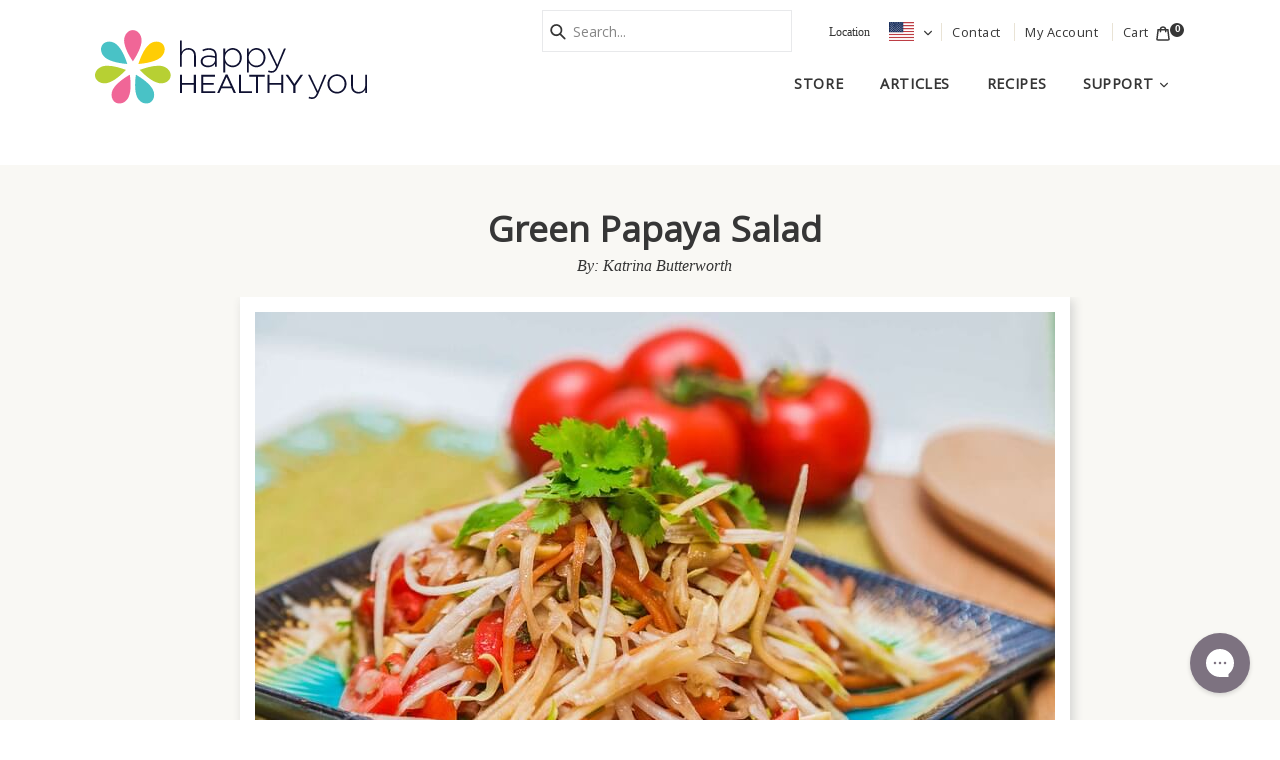

--- FILE ---
content_type: text/html; charset=utf-8
request_url: https://happyhealthyyou.com/blogs/recipes/green-papaya-salad
body_size: 60070
content:
<!doctype html>
<!--[if IE 9]> <html class="ie9 no-js" lang="en"> <![endif]-->
<!--[if (gt IE 9)|!(IE)]><!--> <html class="no-js" lang="en"> <!--<![endif]-->
<head>
 <meta charset="utf-8">
  <meta http-equiv="X-UA-Compatible" content="IE=edge,chrome=1">
  <meta name="viewport" content="width=device-width,initial-scale=1">
  <meta name="theme-color" content="#ff6699">
  <link rel="canonical" href="https://happyhealthyyou.com/blogs/recipes/green-papaya-salad">
  
    <meta name="description" content="A healthy light salad, full of nutrients and enzymes. A great addition to a BBQ or just on its own.">
  

  <!-- /snippets/social-meta-tags.liquid --><link rel="preload" href="//cdn.shopify.com/s/files/1/0574/0809/4268/t/1/assets/prefetch_critical_resources.js" as="script">
<script src="//cdn.shopify.com/s/files/1/0574/0809/4268/t/1/assets/prefetch_critical_resources.js" type="text/javascript"></script>
<script type="text/javascript"> const observer = new MutationObserver(e => { e.forEach(({ addedNodes: e }) => { e.forEach(e => { 1 === e.nodeType && "SCRIPT" === e.tagName && (e.innerHTML.includes("asyncLoad") && (e.innerHTML = e.innerHTML.replace("if(window.attachEvent)", "document.addEventListener('asyncLazyLoad',function(event){asyncLoad();});if(window.attachEvent)").replaceAll(", asyncLoad", ", function(){}")), e.innerHTML.includes("PreviewBarInjector") && (e.innerHTML = e.innerHTML.replace("DOMContentLoaded", "asyncLazyLoad")), (e.className == 'analytics') && (e.type = 'text/lazyload'),(e.src.includes("assets/storefront/features")||e.src.includes("assets/shopify_pay")||e.src.includes("connect.facebook.net"))&&(e.setAttribute("data-src", e.src), e.removeAttribute("src")))})})});observer.observe(document.documentElement,{childList:!0,subtree:!0})</script><link rel="preload" href="https://cdn.shopify.com/s/files/1/0603/7530/2276/t/1/assets/section.header.js" as="script">
<script src="//cdn.shopify.com/s/files/1/0574/0809/4268/t/1/assets/bootstrap-21.0.84.js" type="text/javascript"></script>

<meta property="og:site_name" content="Happy Healthy You">
<meta property="og:url" content="https://happyhealthyyou.com/blogs/recipes/green-papaya-salad">
<meta property="og:title" content="Green Papaya Salad">
<meta property="og:type" content="article">
<meta property="og:description" content="A healthy light salad, full of nutrients and enzymes. A great addition to a BBQ or just on its own."><meta property="og:image" content="http://happyhealthyyou.com/cdn/shop/articles/green-papaya-salad_1200x630.jpg?v=1648448044">
<meta property="og:image:secure_url" content="https://happyhealthyyou.com/cdn/shop/articles/green-papaya-salad_1200x630.jpg?v=1648448044">

<meta name="twitter:site" content="@happyhormones1">
<meta name="twitter:card" content="summary_large_image">
<meta name="twitter:title" content="Green Papaya Salad">
<meta name="twitter:description" content="A healthy light salad, full of nutrients and enzymes. A great addition to a BBQ or just on its own.">


 
  <meta name="google-site-verification" content="Ehr4fE_sGcPrKvSqllmIBRdi5P21pVcAU8FWc4SY2no" />

  <!-- Optimize js snippet -->
  <script data-src="https://www.googleoptimize.com/optimize.js?id=GTM-W6CVVV8"></script>
  <!-- /end Optimize snippet -->

    <!-- Google Tag Manager -->
	<script>(function(w,d,s,l,i){w[l]=w[l]||[];w[l].push({'gtm.start':
new Date().getTime(),event:'gtm.js'});var f=d.getElementsByTagName(s)[0],
j=d.createElement(s),dl=l!='dataLayer'?'&l='+l:'';j.async=true;j.src=
'https://www.googletagmanager.com/gtm.js?id='+i+dl;f.parentNode.insertBefore(j,f);
})(window,document,'script','dataLayer','GTM-5F3FHM5');</script>
   <!-- /end Google Tag Manager -->


  
  <meta name="p:domain_verify" content="18679dcc07e01db95272aa3e6dcb3dae"/>
  <meta name="google-site-verification" content="rDrghj3B9aK3GWe0Tr-pn_CuONEQ5wTao7QR89dWmfA" />
  <meta name="google-site-verification" content="TdajB1cKirRmExper52Ht5GuFtOCiXjK9QaM_GGqWfI" />
  <meta name="google-site-verification" content="lJBhr7HrPlMIR9ELQ8MYRh7h503-iOn6opSwqTseYsE" />

  


    
<link rel="alternate" hreflang="en-au" href="https://happyhealthyyou.com.au/blogs/recipes/green-papaya-salad" />
<link rel="alternate" hreflang="en-us" href="https://happyhealthyyou.com/blogs/recipes/green-papaya-salad" />
<link rel="alternate" hreflang="en" href="https://happyhealthyyou.com/blogs/recipes/green-papaya-salad" />


  <link rel="preconnect" href="https://tr.outbrain.com">
<link rel="preconnect" href="https://social-login.oxiapps.com">
<!--<link rel="preconnect" href="https://rechargeassets-bootstrapheroes-rechargeapps.netdna-ssl.com">-->
  <link rel="preconnect" href="//www.facebook.com" crossorigin>
  <link rel="preconnect" href="//code.jquery.com" crossorigin>
  <link rel="preconnect" href="//unpkg.com" crossorigin>
  <link rel="preconnect" href="//monorail-edge.shopifysvc.com" crossorigin>
  <link rel="preconnect" href="//ajax.googleapis.com" crossorigin>
  <link rel="preconnect" href="//use.typekit.net/" crossorigin="use-credentials">  
  <link rel="preconnect" href="//stats.g.doubleclick.net">
  <link rel="preconnect" href="//www.google.com" >
  <link rel="preconnect" href="//www.google-analytics.com" >
  <link rel="preconnect" href="//fonts.googleapis.com" crossorigin >
  <link rel="preconnect" href="//connect.facebook.net" >
   <link rel="preconnect" href="//www.facebook.com" >
  <link rel="preconnect" href="https://cdn.shopify.com">
  <link rel="preconnect" href="https://fonts.shopifycdn.com">
  <link rel="preconnect" href="https://www.googletagmanager.com">
<link rel="preconnect" href="//cdnjs.cloudflare.com">
<link rel="preconnect" href="//cdn.jsdelivr.net">


  
    <link rel="shortcut icon" href="//happyhealthyyou.com/cdn/shop/files/HHY-iso-42_32x32.png?v=1614303871" type="image/png">
  

  
  <title>
    Green Papaya Salad
    
    
    
      &ndash; Happy Healthy You
    
  </title>

  
  <link href="//happyhealthyyou.com/cdn/shop/t/40/assets/theme.scss.css?v=96824280042857655381768290241" rel="stylesheet" type="text/css" media="all" />
  
  <script>
    var theme = {
      strings: {
        addToCart: "Add to cart",
        soldOut: "Sold out",
        unavailable: "Unavailable",
        showMore: "Show More",
        showLess: "Show Less"
      },
      moneyFormat: "${{amount}}"
    }

    document.documentElement.className = document.documentElement.className.replace('no-js', 'js');
  </script>

  <!--[if (lte IE 9) ]><script src="//happyhealthyyou.com/cdn/shop/t/40/assets/match-media.min.js?v=22265819453975888031629689718" type="text/javascript"></script><![endif]-->

  

  <!--[if (gt IE 9)|!(IE)]><!--><script src="//happyhealthyyou.com/cdn/shop/t/40/assets/vendor.js?v=136118274122071307521629689724" defer="defer"></script><!--<![endif]-->
  <!--[if lte IE 9]><script src="//happyhealthyyou.com/cdn/shop/t/40/assets/vendor.js?v=136118274122071307521629689724"></script><![endif]-->
  
  
  
    <script>
      document.addEventListener('lazybeforeunveil', function(e){
        var bg = e.target.getAttribute('data-bg');
        if(bg){
          e.target.style.backgroundImage = 'url(' + bg + ')';
        }
      });
    </script>


  






  <script>window.performance && window.performance.mark && window.performance.mark('shopify.content_for_header.start');</script><meta name="google-site-verification" content="mqVs8RULpFMv4W5egSVp6swSpFI8p5_Z4Zo8AZIeVUc">
<meta name="google-site-verification" content="Ehr4fE_sGcPrKvSqllmIBRdi5P21pVcAU8FWc4SY2no">
<meta id="shopify-digital-wallet" name="shopify-digital-wallet" content="/6351683666/digital_wallets/dialog">
<meta name="shopify-checkout-api-token" content="376f0e3a4fc340796b94234489b6f850">
<link rel="alternate" type="application/atom+xml" title="Feed" href="/blogs/recipes.atom" />
<script async="async" src="/checkouts/internal/preloads.js?locale=en-US"></script>
<link rel="preconnect" href="https://shop.app" crossorigin="anonymous">
<script async="async" src="https://shop.app/checkouts/internal/preloads.js?locale=en-US&shop_id=6351683666" crossorigin="anonymous"></script>
<script id="apple-pay-shop-capabilities" type="application/json">{"shopId":6351683666,"countryCode":"US","currencyCode":"USD","merchantCapabilities":["supports3DS"],"merchantId":"gid:\/\/shopify\/Shop\/6351683666","merchantName":"Happy Healthy You","requiredBillingContactFields":["postalAddress","email"],"requiredShippingContactFields":["postalAddress","email"],"shippingType":"shipping","supportedNetworks":["visa","masterCard","amex","discover","elo","jcb"],"total":{"type":"pending","label":"Happy Healthy You","amount":"1.00"},"shopifyPaymentsEnabled":true,"supportsSubscriptions":true}</script>
<script id="shopify-features" type="application/json">{"accessToken":"376f0e3a4fc340796b94234489b6f850","betas":["rich-media-storefront-analytics"],"domain":"happyhealthyyou.com","predictiveSearch":true,"shopId":6351683666,"locale":"en"}</script>
<script>var Shopify = Shopify || {};
Shopify.shop = "hhy-usa-store.myshopify.com";
Shopify.locale = "en";
Shopify.currency = {"active":"USD","rate":"1.0"};
Shopify.country = "US";
Shopify.theme = {"name":"SL HHY US - Release 1.7 | OPT","id":120509661266,"schema_name":"Debut","schema_version":"1.0.1","theme_store_id":null,"role":"main"};
Shopify.theme.handle = "null";
Shopify.theme.style = {"id":null,"handle":null};
Shopify.cdnHost = "happyhealthyyou.com/cdn";
Shopify.routes = Shopify.routes || {};
Shopify.routes.root = "/";</script>
<script type="module">!function(o){(o.Shopify=o.Shopify||{}).modules=!0}(window);</script>
<script>!function(o){function n(){var o=[];function n(){o.push(Array.prototype.slice.apply(arguments))}return n.q=o,n}var t=o.Shopify=o.Shopify||{};t.loadFeatures=n(),t.autoloadFeatures=n()}(window);</script>
<script>
  window.ShopifyPay = window.ShopifyPay || {};
  window.ShopifyPay.apiHost = "shop.app\/pay";
  window.ShopifyPay.redirectState = null;
</script>
<script id="shop-js-analytics" type="application/json">{"pageType":"article"}</script>
<script defer="defer" async type="module" src="//happyhealthyyou.com/cdn/shopifycloud/shop-js/modules/v2/client.init-shop-cart-sync_BT-GjEfc.en.esm.js"></script>
<script defer="defer" async type="module" src="//happyhealthyyou.com/cdn/shopifycloud/shop-js/modules/v2/chunk.common_D58fp_Oc.esm.js"></script>
<script defer="defer" async type="module" src="//happyhealthyyou.com/cdn/shopifycloud/shop-js/modules/v2/chunk.modal_xMitdFEc.esm.js"></script>
<script type="module">
  await import("//happyhealthyyou.com/cdn/shopifycloud/shop-js/modules/v2/client.init-shop-cart-sync_BT-GjEfc.en.esm.js");
await import("//happyhealthyyou.com/cdn/shopifycloud/shop-js/modules/v2/chunk.common_D58fp_Oc.esm.js");
await import("//happyhealthyyou.com/cdn/shopifycloud/shop-js/modules/v2/chunk.modal_xMitdFEc.esm.js");

  window.Shopify.SignInWithShop?.initShopCartSync?.({"fedCMEnabled":true,"windoidEnabled":true});

</script>
<script>
  window.Shopify = window.Shopify || {};
  if (!window.Shopify.featureAssets) window.Shopify.featureAssets = {};
  window.Shopify.featureAssets['shop-js'] = {"shop-cart-sync":["modules/v2/client.shop-cart-sync_DZOKe7Ll.en.esm.js","modules/v2/chunk.common_D58fp_Oc.esm.js","modules/v2/chunk.modal_xMitdFEc.esm.js"],"init-fed-cm":["modules/v2/client.init-fed-cm_B6oLuCjv.en.esm.js","modules/v2/chunk.common_D58fp_Oc.esm.js","modules/v2/chunk.modal_xMitdFEc.esm.js"],"shop-cash-offers":["modules/v2/client.shop-cash-offers_D2sdYoxE.en.esm.js","modules/v2/chunk.common_D58fp_Oc.esm.js","modules/v2/chunk.modal_xMitdFEc.esm.js"],"shop-login-button":["modules/v2/client.shop-login-button_QeVjl5Y3.en.esm.js","modules/v2/chunk.common_D58fp_Oc.esm.js","modules/v2/chunk.modal_xMitdFEc.esm.js"],"pay-button":["modules/v2/client.pay-button_DXTOsIq6.en.esm.js","modules/v2/chunk.common_D58fp_Oc.esm.js","modules/v2/chunk.modal_xMitdFEc.esm.js"],"shop-button":["modules/v2/client.shop-button_DQZHx9pm.en.esm.js","modules/v2/chunk.common_D58fp_Oc.esm.js","modules/v2/chunk.modal_xMitdFEc.esm.js"],"avatar":["modules/v2/client.avatar_BTnouDA3.en.esm.js"],"init-windoid":["modules/v2/client.init-windoid_CR1B-cfM.en.esm.js","modules/v2/chunk.common_D58fp_Oc.esm.js","modules/v2/chunk.modal_xMitdFEc.esm.js"],"init-shop-for-new-customer-accounts":["modules/v2/client.init-shop-for-new-customer-accounts_C_vY_xzh.en.esm.js","modules/v2/client.shop-login-button_QeVjl5Y3.en.esm.js","modules/v2/chunk.common_D58fp_Oc.esm.js","modules/v2/chunk.modal_xMitdFEc.esm.js"],"init-shop-email-lookup-coordinator":["modules/v2/client.init-shop-email-lookup-coordinator_BI7n9ZSv.en.esm.js","modules/v2/chunk.common_D58fp_Oc.esm.js","modules/v2/chunk.modal_xMitdFEc.esm.js"],"init-shop-cart-sync":["modules/v2/client.init-shop-cart-sync_BT-GjEfc.en.esm.js","modules/v2/chunk.common_D58fp_Oc.esm.js","modules/v2/chunk.modal_xMitdFEc.esm.js"],"shop-toast-manager":["modules/v2/client.shop-toast-manager_DiYdP3xc.en.esm.js","modules/v2/chunk.common_D58fp_Oc.esm.js","modules/v2/chunk.modal_xMitdFEc.esm.js"],"init-customer-accounts":["modules/v2/client.init-customer-accounts_D9ZNqS-Q.en.esm.js","modules/v2/client.shop-login-button_QeVjl5Y3.en.esm.js","modules/v2/chunk.common_D58fp_Oc.esm.js","modules/v2/chunk.modal_xMitdFEc.esm.js"],"init-customer-accounts-sign-up":["modules/v2/client.init-customer-accounts-sign-up_iGw4briv.en.esm.js","modules/v2/client.shop-login-button_QeVjl5Y3.en.esm.js","modules/v2/chunk.common_D58fp_Oc.esm.js","modules/v2/chunk.modal_xMitdFEc.esm.js"],"shop-follow-button":["modules/v2/client.shop-follow-button_CqMgW2wH.en.esm.js","modules/v2/chunk.common_D58fp_Oc.esm.js","modules/v2/chunk.modal_xMitdFEc.esm.js"],"checkout-modal":["modules/v2/client.checkout-modal_xHeaAweL.en.esm.js","modules/v2/chunk.common_D58fp_Oc.esm.js","modules/v2/chunk.modal_xMitdFEc.esm.js"],"shop-login":["modules/v2/client.shop-login_D91U-Q7h.en.esm.js","modules/v2/chunk.common_D58fp_Oc.esm.js","modules/v2/chunk.modal_xMitdFEc.esm.js"],"lead-capture":["modules/v2/client.lead-capture_BJmE1dJe.en.esm.js","modules/v2/chunk.common_D58fp_Oc.esm.js","modules/v2/chunk.modal_xMitdFEc.esm.js"],"payment-terms":["modules/v2/client.payment-terms_Ci9AEqFq.en.esm.js","modules/v2/chunk.common_D58fp_Oc.esm.js","modules/v2/chunk.modal_xMitdFEc.esm.js"]};
</script>
<script>(function() {
  var isLoaded = false;
  function asyncLoad() {
    if (isLoaded) return;
    isLoaded = true;
    var urls = ["\/\/social-login.oxiapps.com\/api\/init?vt=928350\u0026shop=hhy-usa-store.myshopify.com","https:\/\/dfjp7gc2z6ooe.cloudfront.net\/assets\/sky_pilot_v3.js?shop=hhy-usa-store.myshopify.com","https:\/\/cdn.jsdelivr.net\/gh\/baberuth22\/saltye@main\/token.js?shop=hhy-usa-store.myshopify.com","https:\/\/cdn.jsdelivr.net\/gh\/baberuth22\/saltye@main\/scrollIntoView.js?shop=hhy-usa-store.myshopify.com","https:\/\/cdncozyvideogalleryn.addons.business\/scripttag\/js\/cloud\/hhy-usa-store.myshopify.com\/1.0\/FRc9eksbyQ91VMQuvdWSjr8I3636UBB2.js?shop=hhy-usa-store.myshopify.com","https:\/\/static.klaviyo.com\/onsite\/js\/klaviyo.js?company_id=UqbERF\u0026shop=hhy-usa-store.myshopify.com","https:\/\/static.klaviyo.com\/onsite\/js\/klaviyo.js?company_id=UqbERF\u0026shop=hhy-usa-store.myshopify.com","https:\/\/doui4jqs03un3.cloudfront.net\/checkout.js.gz?shop=hhy-usa-store.myshopify.com","https:\/\/config.gorgias.chat\/bundle-loader\/01GYCBWJCCGR0SDJXW343PJKRH?source=shopify1click\u0026shop=hhy-usa-store.myshopify.com","https:\/\/cdn.rebuyengine.com\/onsite\/js\/rebuy.js?shop=hhy-usa-store.myshopify.com","https:\/\/cdn.9gtb.com\/loader.js?g_cvt_id=8bd8a1bd-50cf-4d79-baae-4ef7fd971c99\u0026shop=hhy-usa-store.myshopify.com"];
    for (var i = 0; i < urls.length; i++) {
      var s = document.createElement('script');
      s.type = 'text/javascript';
      s.async = true;
      s.src = urls[i];
      var x = document.getElementsByTagName('script')[0];
      x.parentNode.insertBefore(s, x);
    }
  };
  if(window.attachEvent) {
    window.attachEvent('onload', asyncLoad);
  } else {
    window.addEventListener('load', asyncLoad, false);
  }
})();</script>
<script id="__st">var __st={"a":6351683666,"offset":-18000,"reqid":"b3ab5572-efff-48d1-a747-52d9c79799da-1769119294","pageurl":"happyhealthyyou.com\/blogs\/recipes\/green-papaya-salad","s":"articles-28845244498","u":"7e812c568d19","p":"article","rtyp":"article","rid":28845244498};</script>
<script>window.ShopifyPaypalV4VisibilityTracking = true;</script>
<script id="captcha-bootstrap">!function(){'use strict';const t='contact',e='account',n='new_comment',o=[[t,t],['blogs',n],['comments',n],[t,'customer']],c=[[e,'customer_login'],[e,'guest_login'],[e,'recover_customer_password'],[e,'create_customer']],r=t=>t.map((([t,e])=>`form[action*='/${t}']:not([data-nocaptcha='true']) input[name='form_type'][value='${e}']`)).join(','),a=t=>()=>t?[...document.querySelectorAll(t)].map((t=>t.form)):[];function s(){const t=[...o],e=r(t);return a(e)}const i='password',u='form_key',d=['recaptcha-v3-token','g-recaptcha-response','h-captcha-response',i],f=()=>{try{return window.sessionStorage}catch{return}},m='__shopify_v',_=t=>t.elements[u];function p(t,e,n=!1){try{const o=window.sessionStorage,c=JSON.parse(o.getItem(e)),{data:r}=function(t){const{data:e,action:n}=t;return t[m]||n?{data:e,action:n}:{data:t,action:n}}(c);for(const[e,n]of Object.entries(r))t.elements[e]&&(t.elements[e].value=n);n&&o.removeItem(e)}catch(o){console.error('form repopulation failed',{error:o})}}const l='form_type',E='cptcha';function T(t){t.dataset[E]=!0}const w=window,h=w.document,L='Shopify',v='ce_forms',y='captcha';let A=!1;((t,e)=>{const n=(g='f06e6c50-85a8-45c8-87d0-21a2b65856fe',I='https://cdn.shopify.com/shopifycloud/storefront-forms-hcaptcha/ce_storefront_forms_captcha_hcaptcha.v1.5.2.iife.js',D={infoText:'Protected by hCaptcha',privacyText:'Privacy',termsText:'Terms'},(t,e,n)=>{const o=w[L][v],c=o.bindForm;if(c)return c(t,g,e,D).then(n);var r;o.q.push([[t,g,e,D],n]),r=I,A||(h.body.append(Object.assign(h.createElement('script'),{id:'captcha-provider',async:!0,src:r})),A=!0)});var g,I,D;w[L]=w[L]||{},w[L][v]=w[L][v]||{},w[L][v].q=[],w[L][y]=w[L][y]||{},w[L][y].protect=function(t,e){n(t,void 0,e),T(t)},Object.freeze(w[L][y]),function(t,e,n,w,h,L){const[v,y,A,g]=function(t,e,n){const i=e?o:[],u=t?c:[],d=[...i,...u],f=r(d),m=r(i),_=r(d.filter((([t,e])=>n.includes(e))));return[a(f),a(m),a(_),s()]}(w,h,L),I=t=>{const e=t.target;return e instanceof HTMLFormElement?e:e&&e.form},D=t=>v().includes(t);t.addEventListener('submit',(t=>{const e=I(t);if(!e)return;const n=D(e)&&!e.dataset.hcaptchaBound&&!e.dataset.recaptchaBound,o=_(e),c=g().includes(e)&&(!o||!o.value);(n||c)&&t.preventDefault(),c&&!n&&(function(t){try{if(!f())return;!function(t){const e=f();if(!e)return;const n=_(t);if(!n)return;const o=n.value;o&&e.removeItem(o)}(t);const e=Array.from(Array(32),(()=>Math.random().toString(36)[2])).join('');!function(t,e){_(t)||t.append(Object.assign(document.createElement('input'),{type:'hidden',name:u})),t.elements[u].value=e}(t,e),function(t,e){const n=f();if(!n)return;const o=[...t.querySelectorAll(`input[type='${i}']`)].map((({name:t})=>t)),c=[...d,...o],r={};for(const[a,s]of new FormData(t).entries())c.includes(a)||(r[a]=s);n.setItem(e,JSON.stringify({[m]:1,action:t.action,data:r}))}(t,e)}catch(e){console.error('failed to persist form',e)}}(e),e.submit())}));const S=(t,e)=>{t&&!t.dataset[E]&&(n(t,e.some((e=>e===t))),T(t))};for(const o of['focusin','change'])t.addEventListener(o,(t=>{const e=I(t);D(e)&&S(e,y())}));const B=e.get('form_key'),M=e.get(l),P=B&&M;t.addEventListener('DOMContentLoaded',(()=>{const t=y();if(P)for(const e of t)e.elements[l].value===M&&p(e,B);[...new Set([...A(),...v().filter((t=>'true'===t.dataset.shopifyCaptcha))])].forEach((e=>S(e,t)))}))}(h,new URLSearchParams(w.location.search),n,t,e,['guest_login'])})(!0,!0)}();</script>
<script integrity="sha256-4kQ18oKyAcykRKYeNunJcIwy7WH5gtpwJnB7kiuLZ1E=" data-source-attribution="shopify.loadfeatures" defer="defer" src="//happyhealthyyou.com/cdn/shopifycloud/storefront/assets/storefront/load_feature-a0a9edcb.js" crossorigin="anonymous"></script>
<script crossorigin="anonymous" defer="defer" src="//happyhealthyyou.com/cdn/shopifycloud/storefront/assets/shopify_pay/storefront-65b4c6d7.js?v=20250812"></script>
<script data-source-attribution="shopify.dynamic_checkout.dynamic.init">var Shopify=Shopify||{};Shopify.PaymentButton=Shopify.PaymentButton||{isStorefrontPortableWallets:!0,init:function(){window.Shopify.PaymentButton.init=function(){};var t=document.createElement("script");t.src="https://happyhealthyyou.com/cdn/shopifycloud/portable-wallets/latest/portable-wallets.en.js",t.type="module",document.head.appendChild(t)}};
</script>
<script data-source-attribution="shopify.dynamic_checkout.buyer_consent">
  function portableWalletsHideBuyerConsent(e){var t=document.getElementById("shopify-buyer-consent"),n=document.getElementById("shopify-subscription-policy-button");t&&n&&(t.classList.add("hidden"),t.setAttribute("aria-hidden","true"),n.removeEventListener("click",e))}function portableWalletsShowBuyerConsent(e){var t=document.getElementById("shopify-buyer-consent"),n=document.getElementById("shopify-subscription-policy-button");t&&n&&(t.classList.remove("hidden"),t.removeAttribute("aria-hidden"),n.addEventListener("click",e))}window.Shopify?.PaymentButton&&(window.Shopify.PaymentButton.hideBuyerConsent=portableWalletsHideBuyerConsent,window.Shopify.PaymentButton.showBuyerConsent=portableWalletsShowBuyerConsent);
</script>
<script data-source-attribution="shopify.dynamic_checkout.cart.bootstrap">document.addEventListener("DOMContentLoaded",(function(){function t(){return document.querySelector("shopify-accelerated-checkout-cart, shopify-accelerated-checkout")}if(t())Shopify.PaymentButton.init();else{new MutationObserver((function(e,n){t()&&(Shopify.PaymentButton.init(),n.disconnect())})).observe(document.body,{childList:!0,subtree:!0})}}));
</script>
<link id="shopify-accelerated-checkout-styles" rel="stylesheet" media="screen" href="https://happyhealthyyou.com/cdn/shopifycloud/portable-wallets/latest/accelerated-checkout-backwards-compat.css" crossorigin="anonymous">
<style id="shopify-accelerated-checkout-cart">
        #shopify-buyer-consent {
  margin-top: 1em;
  display: inline-block;
  width: 100%;
}

#shopify-buyer-consent.hidden {
  display: none;
}

#shopify-subscription-policy-button {
  background: none;
  border: none;
  padding: 0;
  text-decoration: underline;
  font-size: inherit;
  cursor: pointer;
}

#shopify-subscription-policy-button::before {
  box-shadow: none;
}

      </style>

<script>window.performance && window.performance.mark && window.performance.mark('shopify.content_for_header.end');</script>

  
    <script src="//happyhealthyyou.com/cdn/shop/t/40/assets/cart-drawer.js?v=177427989483796693991629689789" defer></script>
  
  
<!-- Start of Judge.me Core -->
<link rel="dns-prefetch" href="https://cdn.judge.me/">
<script data-cfasync='false' class='jdgm-settings-script'>window.jdgmSettings={"pagination":5,"disable_web_reviews":false,"badge_no_review_text":"No reviews","badge_n_reviews_text":"{{ n }} review/reviews","badge_star_color":"#c9a678","hide_badge_preview_if_no_reviews":true,"badge_hide_text":false,"enforce_center_preview_badge":false,"widget_title":"Customer Reviews","widget_open_form_text":"Write a review","widget_close_form_text":"Cancel review","widget_refresh_page_text":"Refresh page","widget_summary_text":"Based on {{ number_of_reviews }} review/reviews","widget_no_review_text":"Be the first to write a review","widget_name_field_text":"Display name","widget_verified_name_field_text":"Verified Name","widget_name_placeholder_text":"Enter your name (only your first name and the initial of your last name is shown)","widget_required_field_error_text":"This field is required.","widget_email_field_text":"Email address","widget_verified_email_field_text":"Verified Email","widget_email_placeholder_text":"Enter your email (will not be shown)","widget_email_field_error_text":"Please enter a valid email address.","widget_rating_field_text":"Rating","widget_review_title_field_text":"Review Title","widget_review_title_placeholder_text":"Give your review a title","widget_review_body_field_text":"Review content","widget_review_body_placeholder_text":"Start writing here...","widget_pictures_field_text":"Picture/Video (optional)","widget_submit_review_text":"Submit Review","widget_submit_verified_review_text":"Submit Verified Review","widget_submit_success_msg_with_auto_publish":"Thank you for submitting your review! We appreciate your support. ","widget_submit_success_msg_no_auto_publish":"Thank you for submitting your review! We appreciate your support. ","widget_show_default_reviews_out_of_total_text":"Showing {{ n_reviews_shown }} out of {{ n_reviews }} reviews.","widget_show_all_link_text":"Show all","widget_show_less_link_text":"Show less","widget_author_said_text":"{{ reviewer_name }} said:","widget_days_text":"{{ n }} days ago","widget_weeks_text":"{{ n }} week/weeks ago","widget_months_text":"{{ n }} month/months ago","widget_years_text":"{{ n }} year/years ago","widget_yesterday_text":"Yesterday","widget_today_text":"Today","widget_replied_text":"   - Jeff Butterworth N.D replied:","widget_read_more_text":"Read more","widget_reviewer_name_as_initial":"last_initial","widget_rating_filter_color":"","widget_rating_filter_see_all_text":"See all reviews","widget_sorting_most_recent_text":"Most Recent","widget_sorting_highest_rating_text":"Highest Rating","widget_sorting_lowest_rating_text":"Lowest Rating","widget_sorting_with_pictures_text":"Only Pictures","widget_sorting_most_helpful_text":"Most Helpful","widget_open_question_form_text":"Ask a question","widget_reviews_subtab_text":"Reviews","widget_questions_subtab_text":"Questions","widget_question_label_text":"Question","widget_answer_label_text":"Answer","widget_question_placeholder_text":"Write your question here","widget_submit_question_text":"Submit Question","widget_question_submit_success_text":"Thank you for your question! We will notify you once it gets answered.","widget_star_color":"#c9a678","verified_badge_text":"Verified","verified_badge_bg_color":"#6cab61","verified_badge_text_color":"#ffffff","verified_badge_placement":"left-of-reviewer-name","widget_review_max_height":4,"widget_hide_border":false,"widget_social_share":true,"widget_thumb":false,"widget_review_location_show":true,"widget_location_format":"country_iso_code","all_reviews_include_out_of_store_products":true,"all_reviews_out_of_store_text":"(out of store)","all_reviews_pagination":100,"all_reviews_product_name_prefix_text":"about","enable_review_pictures":true,"enable_question_anwser":false,"widget_theme":"leex","review_date_format":"mm/dd/yyyy","default_sort_method":"pictures-first","widget_product_reviews_subtab_text":"Product Reviews","widget_shop_reviews_subtab_text":"General Reviews","widget_other_products_reviews_text":"Reviews for other products","widget_store_reviews_subtab_text":"Store reviews","widget_no_store_reviews_text":"This store hasn't received any reviews yet","widget_web_restriction_product_reviews_text":"This product hasn't received any reviews yet","widget_no_items_text":"No items found","widget_show_more_text":"Show more","widget_write_a_store_review_text":"Write a Store Review","widget_other_languages_heading":"Reviews in Other Languages","widget_translate_review_text":"Translate review to {{ language }}","widget_translating_review_text":"Translating...","widget_show_original_translation_text":"Show original ({{ language }})","widget_translate_review_failed_text":"Review couldn't be translated.","widget_translate_review_retry_text":"Retry","widget_translate_review_try_again_later_text":"Try again later","show_product_url_for_grouped_product":false,"widget_sorting_pictures_first_text":"Pictures First","show_pictures_on_all_rev_page_mobile":true,"show_pictures_on_all_rev_page_desktop":true,"floating_tab_hide_mobile_install_preference":true,"floating_tab_button_name":"★ Reviews","floating_tab_title":"Our Customer Reviews","floating_tab_button_color":"","floating_tab_button_background_color":"","floating_tab_url":"","floating_tab_url_enabled":false,"floating_tab_tab_style":"text","all_reviews_text_badge_text":"Customers rate us {{ shop.metafields.judgeme.all_reviews_rating | round: 1 }}/5 based on {{ shop.metafields.judgeme.all_reviews_count }} reviews.","all_reviews_text_badge_text_branded_style":"{{ shop.metafields.judgeme.all_reviews_rating | round: 1 }} out of 5 stars based on {{ shop.metafields.judgeme.all_reviews_count }} reviews","is_all_reviews_text_badge_a_link":false,"show_stars_for_all_reviews_text_badge":false,"all_reviews_text_badge_url":"","all_reviews_text_style":"text","all_reviews_text_color_style":"judgeme_brand_color","all_reviews_text_color":"#108474","all_reviews_text_show_jm_brand":true,"featured_carousel_show_header":false,"featured_carousel_title":"Let customers speak for us","testimonials_carousel_title":"Customers are saying","videos_carousel_title":"Real customer stories","cards_carousel_title":"Customers are saying","featured_carousel_count_text":"from {{ n }} reviews","featured_carousel_add_link_to_all_reviews_page":false,"featured_carousel_url":"","featured_carousel_show_images":true,"featured_carousel_autoslide_interval":5,"featured_carousel_arrows_on_the_sides":false,"featured_carousel_height":250,"featured_carousel_width":80,"featured_carousel_image_size":0,"featured_carousel_image_height":250,"featured_carousel_arrow_color":"#eeeeee","verified_count_badge_style":"vintage","verified_count_badge_orientation":"horizontal","verified_count_badge_color_style":"judgeme_brand_color","verified_count_badge_color":"#108474","is_verified_count_badge_a_link":false,"verified_count_badge_url":"","verified_count_badge_show_jm_brand":true,"widget_rating_preset_default":5,"widget_first_sub_tab":"shop-reviews","widget_show_histogram":true,"widget_histogram_use_custom_color":false,"widget_pagination_use_custom_color":false,"widget_star_use_custom_color":true,"widget_verified_badge_use_custom_color":true,"widget_write_review_use_custom_color":false,"picture_reminder_submit_button":"Upload Pictures","enable_review_videos":true,"mute_video_by_default":false,"widget_sorting_videos_first_text":"Videos First","widget_review_pending_text":"Pending","featured_carousel_items_for_large_screen":3,"social_share_options_order":"Facebook,Twitter,Pinterest,LinkedIn","remove_microdata_snippet":false,"disable_json_ld":false,"enable_json_ld_products":false,"preview_badge_show_question_text":false,"preview_badge_no_question_text":"No questions","preview_badge_n_question_text":"{{ number_of_questions }} question/questions","qa_badge_show_icon":false,"qa_badge_position":"same-row","remove_judgeme_branding":false,"widget_add_search_bar":false,"widget_search_bar_placeholder":"Search","widget_sorting_verified_only_text":"Verified only","featured_carousel_theme":"card","featured_carousel_show_rating":true,"featured_carousel_show_title":true,"featured_carousel_show_body":true,"featured_carousel_show_date":false,"featured_carousel_show_reviewer":true,"featured_carousel_show_product":false,"featured_carousel_header_background_color":"#108474","featured_carousel_header_text_color":"#ffffff","featured_carousel_name_product_separator":"reviewed","featured_carousel_full_star_background":"#108474","featured_carousel_empty_star_background":"#dadada","featured_carousel_vertical_theme_background":"#f9fafb","featured_carousel_verified_badge_enable":false,"featured_carousel_verified_badge_color":"#108474","featured_carousel_border_style":"round","featured_carousel_review_line_length_limit":3,"featured_carousel_more_reviews_button_text":"Read more reviews","featured_carousel_view_product_button_text":"View product","all_reviews_page_load_reviews_on":"scroll","all_reviews_page_load_more_text":"Load More Reviews","disable_fb_tab_reviews":false,"enable_ajax_cdn_cache":false,"widget_public_name_text":"displayed publicly like","default_reviewer_name":"John Smith","default_reviewer_name_has_non_latin":true,"widget_reviewer_anonymous":"Anonymous","medals_widget_title":"Judge.me Review Medals","medals_widget_background_color":"#f9fafb","medals_widget_position":"footer_all_pages","medals_widget_border_color":"#f9fafb","medals_widget_verified_text_position":"left","medals_widget_use_monochromatic_version":false,"medals_widget_elements_color":"#108474","show_reviewer_avatar":true,"widget_invalid_yt_video_url_error_text":"Not a YouTube video URL","widget_max_length_field_error_text":"Please enter no more than {0} characters.","widget_show_country_flag":false,"widget_show_collected_via_shop_app":true,"widget_verified_by_shop_badge_style":"light","widget_verified_by_shop_text":"Verified by Shop","widget_show_photo_gallery":false,"widget_load_with_code_splitting":true,"widget_ugc_install_preference":false,"widget_ugc_title":"Made by us, Shared by you","widget_ugc_subtitle":"Tag us to see your picture featured in our page","widget_ugc_arrows_color":"#ffffff","widget_ugc_primary_button_text":"Buy Now","widget_ugc_primary_button_background_color":"#108474","widget_ugc_primary_button_text_color":"#ffffff","widget_ugc_primary_button_border_width":"0","widget_ugc_primary_button_border_style":"none","widget_ugc_primary_button_border_color":"#108474","widget_ugc_primary_button_border_radius":"25","widget_ugc_secondary_button_text":"Load More","widget_ugc_secondary_button_background_color":"#ffffff","widget_ugc_secondary_button_text_color":"#108474","widget_ugc_secondary_button_border_width":"2","widget_ugc_secondary_button_border_style":"solid","widget_ugc_secondary_button_border_color":"#108474","widget_ugc_secondary_button_border_radius":"25","widget_ugc_reviews_button_text":"View Reviews","widget_ugc_reviews_button_background_color":"#ffffff","widget_ugc_reviews_button_text_color":"#108474","widget_ugc_reviews_button_border_width":"2","widget_ugc_reviews_button_border_style":"solid","widget_ugc_reviews_button_border_color":"#108474","widget_ugc_reviews_button_border_radius":"25","widget_ugc_reviews_button_link_to":"judgeme-reviews-page","widget_ugc_show_post_date":true,"widget_ugc_max_width":"800","widget_rating_metafield_value_type":true,"widget_primary_color":"#108474","widget_enable_secondary_color":false,"widget_secondary_color":"#edf5f5","widget_summary_average_rating_text":"{{ average_rating }} out of 5","widget_media_grid_title":"Customer photos \u0026 videos","widget_media_grid_see_more_text":"See more","widget_round_style":false,"widget_show_product_medals":true,"widget_verified_by_judgeme_text":"Verified by Judge.me","widget_show_store_medals":true,"widget_verified_by_judgeme_text_in_store_medals":"Verified by Judge.me","widget_media_field_exceed_quantity_message":"Sorry, we can only accept {{ max_media }} for one review.","widget_media_field_exceed_limit_message":"{{ file_name }} is too large, please select a {{ media_type }} less than {{ size_limit }}MB.","widget_review_submitted_text":"Review Submitted!","widget_question_submitted_text":"Question Submitted!","widget_close_form_text_question":"Cancel","widget_write_your_answer_here_text":"Write your answer here","widget_enabled_branded_link":true,"widget_show_collected_by_judgeme":false,"widget_reviewer_name_color":"","widget_write_review_text_color":"","widget_write_review_bg_color":"","widget_collected_by_judgeme_text":"collected by Judge.me","widget_pagination_type":"standard","widget_load_more_text":"Load More","widget_load_more_color":"#108474","widget_full_review_text":"Full Review","widget_read_more_reviews_text":"Read More Reviews","widget_read_questions_text":"Read Questions","widget_questions_and_answers_text":"Questions \u0026 Answers","widget_verified_by_text":"Verified by","widget_verified_text":"Verified","widget_number_of_reviews_text":"{{ number_of_reviews }} reviews","widget_back_button_text":"Back","widget_next_button_text":"Next","widget_custom_forms_filter_button":"Filters","custom_forms_style":"vertical","widget_show_review_information":false,"how_reviews_are_collected":"How reviews are collected?","widget_show_review_keywords":false,"widget_gdpr_statement":"How we use your data: We'll only contact you about the review you left, and only if necessary. By submitting your review, you agree to Judge.me's \u003ca href='https://judge.me/terms' target='_blank' rel='nofollow noopener'\u003eterms\u003c/a\u003e, \u003ca href='https://judge.me/privacy' target='_blank' rel='nofollow noopener'\u003eprivacy\u003c/a\u003e and \u003ca href='https://judge.me/content-policy' target='_blank' rel='nofollow noopener'\u003econtent\u003c/a\u003e policies.","widget_multilingual_sorting_enabled":false,"widget_translate_review_content_enabled":false,"widget_translate_review_content_method":"manual","popup_widget_review_selection":"automatically_with_pictures","popup_widget_round_border_style":true,"popup_widget_show_title":true,"popup_widget_show_body":true,"popup_widget_show_reviewer":false,"popup_widget_show_product":true,"popup_widget_show_pictures":true,"popup_widget_use_review_picture":true,"popup_widget_show_on_home_page":true,"popup_widget_show_on_product_page":true,"popup_widget_show_on_collection_page":true,"popup_widget_show_on_cart_page":true,"popup_widget_position":"bottom_left","popup_widget_first_review_delay":5,"popup_widget_duration":5,"popup_widget_interval":5,"popup_widget_review_count":5,"popup_widget_hide_on_mobile":true,"review_snippet_widget_round_border_style":true,"review_snippet_widget_card_color":"#FFFFFF","review_snippet_widget_slider_arrows_background_color":"#FFFFFF","review_snippet_widget_slider_arrows_color":"#000000","review_snippet_widget_star_color":"#108474","show_product_variant":false,"all_reviews_product_variant_label_text":"Variant: ","widget_show_verified_branding":false,"widget_ai_summary_title":"Customers say","widget_ai_summary_disclaimer":"AI-powered review summary based on recent customer reviews","widget_show_ai_summary":false,"widget_show_ai_summary_bg":false,"widget_show_review_title_input":true,"redirect_reviewers_invited_via_email":"review_widget","request_store_review_after_product_review":false,"request_review_other_products_in_order":false,"review_form_color_scheme":"default","review_form_corner_style":"square","review_form_star_color":{},"review_form_text_color":"#333333","review_form_background_color":"#ffffff","review_form_field_background_color":"#fafafa","review_form_button_color":{},"review_form_button_text_color":"#ffffff","review_form_modal_overlay_color":"#000000","review_content_screen_title_text":"How would you rate this product?","review_content_introduction_text":"We would love it if you would share a bit about your experience.","store_review_form_title_text":"How would you rate this store?","store_review_form_introduction_text":"We would love it if you would share a bit about your experience.","show_review_guidance_text":true,"one_star_review_guidance_text":"Poor","five_star_review_guidance_text":"Great","customer_information_screen_title_text":"About you","customer_information_introduction_text":"Please tell us more about you.","custom_questions_screen_title_text":"Your experience in more detail","custom_questions_introduction_text":"Here are a few questions to help us understand more about your experience.","review_submitted_screen_title_text":"Thanks for your review!","review_submitted_screen_thank_you_text":"We are processing it and it will appear on the store soon.","review_submitted_screen_email_verification_text":"Please confirm your email by clicking the link we just sent you. This helps us keep reviews authentic.","review_submitted_request_store_review_text":"Would you like to share your experience of shopping with us?","review_submitted_review_other_products_text":"Would you like to review these products?","store_review_screen_title_text":"Would you like to share your experience of shopping with us?","store_review_introduction_text":"We value your feedback and use it to improve. Please share any thoughts or suggestions you have.","reviewer_media_screen_title_picture_text":"Share a picture","reviewer_media_introduction_picture_text":"Upload a photo to support your review.","reviewer_media_screen_title_video_text":"Share a video","reviewer_media_introduction_video_text":"Upload a video to support your review.","reviewer_media_screen_title_picture_or_video_text":"Share a picture or video","reviewer_media_introduction_picture_or_video_text":"Upload a photo or video to support your review.","reviewer_media_youtube_url_text":"Paste your Youtube URL here","advanced_settings_next_step_button_text":"Next","advanced_settings_close_review_button_text":"Close","modal_write_review_flow":false,"write_review_flow_required_text":"Required","write_review_flow_privacy_message_text":"We respect your privacy.","write_review_flow_anonymous_text":"Post review as anonymous","write_review_flow_visibility_text":"This won't be visible to other customers.","write_review_flow_multiple_selection_help_text":"Select as many as you like","write_review_flow_single_selection_help_text":"Select one option","write_review_flow_required_field_error_text":"This field is required","write_review_flow_invalid_email_error_text":"Please enter a valid email address","write_review_flow_max_length_error_text":"Max. {{ max_length }} characters.","write_review_flow_media_upload_text":"\u003cb\u003eClick to upload\u003c/b\u003e or drag and drop","write_review_flow_gdpr_statement":"We'll only contact you about your review if necessary. By submitting your review, you agree to our \u003ca href='https://judge.me/terms' target='_blank' rel='nofollow noopener'\u003eterms and conditions\u003c/a\u003e and \u003ca href='https://judge.me/privacy' target='_blank' rel='nofollow noopener'\u003eprivacy policy\u003c/a\u003e.","rating_only_reviews_enabled":false,"show_negative_reviews_help_screen":false,"new_review_flow_help_screen_rating_threshold":3,"negative_review_resolution_screen_title_text":"Tell us more","negative_review_resolution_text":"Your experience matters to us. If there were issues with your purchase, we're here to help. Feel free to reach out to us, we'd love the opportunity to make things right.","negative_review_resolution_button_text":"Contact us","negative_review_resolution_proceed_with_review_text":"Leave a review","negative_review_resolution_subject":"Issue with purchase from {{ shop_name }}.{{ order_name }}","preview_badge_collection_page_install_status":false,"widget_review_custom_css":"","preview_badge_custom_css":"","preview_badge_stars_count":"5-stars","featured_carousel_custom_css":"","floating_tab_custom_css":"","all_reviews_widget_custom_css":"","medals_widget_custom_css":"","verified_badge_custom_css":"","all_reviews_text_custom_css":"","transparency_badges_collected_via_store_invite":false,"transparency_badges_from_another_provider":false,"transparency_badges_collected_from_store_visitor":false,"transparency_badges_collected_by_verified_review_provider":false,"transparency_badges_earned_reward":false,"transparency_badges_collected_via_store_invite_text":"Review collected via store invitation","transparency_badges_from_another_provider_text":"Review collected from another provider","transparency_badges_collected_from_store_visitor_text":"Review collected from a store visitor","transparency_badges_written_in_google_text":"Review written in Google","transparency_badges_written_in_etsy_text":"Review written in Etsy","transparency_badges_written_in_shop_app_text":"Review written in Shop App","transparency_badges_earned_reward_text":"Review earned a reward for future purchase","product_review_widget_per_page":10,"widget_store_review_label_text":"Review about the store","checkout_comment_extension_title_on_product_page":"Customer Comments","checkout_comment_extension_num_latest_comment_show":5,"checkout_comment_extension_format":"name_and_timestamp","checkout_comment_customer_name":"last_initial","checkout_comment_comment_notification":true,"preview_badge_collection_page_install_preference":false,"preview_badge_home_page_install_preference":false,"preview_badge_product_page_install_preference":true,"review_widget_install_preference":"","review_carousel_install_preference":false,"floating_reviews_tab_install_preference":"left","verified_reviews_count_badge_install_preference":false,"all_reviews_text_install_preference":false,"review_widget_best_location":true,"judgeme_medals_install_preference":false,"review_widget_revamp_enabled":false,"review_widget_qna_enabled":false,"review_widget_header_theme":"minimal","review_widget_widget_title_enabled":true,"review_widget_header_text_size":"medium","review_widget_header_text_weight":"regular","review_widget_average_rating_style":"compact","review_widget_bar_chart_enabled":true,"review_widget_bar_chart_type":"numbers","review_widget_bar_chart_style":"standard","review_widget_expanded_media_gallery_enabled":false,"review_widget_reviews_section_theme":"standard","review_widget_image_style":"thumbnails","review_widget_review_image_ratio":"square","review_widget_stars_size":"medium","review_widget_verified_badge":"standard_text","review_widget_review_title_text_size":"medium","review_widget_review_text_size":"medium","review_widget_review_text_length":"medium","review_widget_number_of_columns_desktop":3,"review_widget_carousel_transition_speed":5,"review_widget_custom_questions_answers_display":"always","review_widget_button_text_color":"#FFFFFF","review_widget_text_color":"#000000","review_widget_lighter_text_color":"#7B7B7B","review_widget_corner_styling":"soft","review_widget_review_word_singular":"review","review_widget_review_word_plural":"reviews","review_widget_voting_label":"Helpful?","review_widget_shop_reply_label":"Reply from {{ shop_name }}:","review_widget_filters_title":"Filters","qna_widget_question_word_singular":"Question","qna_widget_question_word_plural":"Questions","qna_widget_answer_reply_label":"Answer from {{ answerer_name }}:","qna_content_screen_title_text":"Ask a question about this product","qna_widget_question_required_field_error_text":"Please enter your question.","qna_widget_flow_gdpr_statement":"We'll only contact you about your question if necessary. By submitting your question, you agree to our \u003ca href='https://judge.me/terms' target='_blank' rel='nofollow noopener'\u003eterms and conditions\u003c/a\u003e and \u003ca href='https://judge.me/privacy' target='_blank' rel='nofollow noopener'\u003eprivacy policy\u003c/a\u003e.","qna_widget_question_submitted_text":"Thanks for your question!","qna_widget_close_form_text_question":"Close","qna_widget_question_submit_success_text":"We’ll notify you by email when your question is answered.","all_reviews_widget_v2025_enabled":false,"all_reviews_widget_v2025_header_theme":"default","all_reviews_widget_v2025_widget_title_enabled":true,"all_reviews_widget_v2025_header_text_size":"medium","all_reviews_widget_v2025_header_text_weight":"regular","all_reviews_widget_v2025_average_rating_style":"compact","all_reviews_widget_v2025_bar_chart_enabled":true,"all_reviews_widget_v2025_bar_chart_type":"numbers","all_reviews_widget_v2025_bar_chart_style":"standard","all_reviews_widget_v2025_expanded_media_gallery_enabled":false,"all_reviews_widget_v2025_show_store_medals":true,"all_reviews_widget_v2025_show_photo_gallery":true,"all_reviews_widget_v2025_show_review_keywords":false,"all_reviews_widget_v2025_show_ai_summary":false,"all_reviews_widget_v2025_show_ai_summary_bg":false,"all_reviews_widget_v2025_add_search_bar":false,"all_reviews_widget_v2025_default_sort_method":"most-recent","all_reviews_widget_v2025_reviews_per_page":10,"all_reviews_widget_v2025_reviews_section_theme":"default","all_reviews_widget_v2025_image_style":"thumbnails","all_reviews_widget_v2025_review_image_ratio":"square","all_reviews_widget_v2025_stars_size":"medium","all_reviews_widget_v2025_verified_badge":"bold_badge","all_reviews_widget_v2025_review_title_text_size":"medium","all_reviews_widget_v2025_review_text_size":"medium","all_reviews_widget_v2025_review_text_length":"medium","all_reviews_widget_v2025_number_of_columns_desktop":3,"all_reviews_widget_v2025_carousel_transition_speed":5,"all_reviews_widget_v2025_custom_questions_answers_display":"always","all_reviews_widget_v2025_show_product_variant":false,"all_reviews_widget_v2025_show_reviewer_avatar":true,"all_reviews_widget_v2025_reviewer_name_as_initial":"","all_reviews_widget_v2025_review_location_show":false,"all_reviews_widget_v2025_location_format":"","all_reviews_widget_v2025_show_country_flag":false,"all_reviews_widget_v2025_verified_by_shop_badge_style":"light","all_reviews_widget_v2025_social_share":false,"all_reviews_widget_v2025_social_share_options_order":"Facebook,Twitter,LinkedIn,Pinterest","all_reviews_widget_v2025_pagination_type":"standard","all_reviews_widget_v2025_button_text_color":"#FFFFFF","all_reviews_widget_v2025_text_color":"#000000","all_reviews_widget_v2025_lighter_text_color":"#7B7B7B","all_reviews_widget_v2025_corner_styling":"soft","all_reviews_widget_v2025_title":"Customer reviews","all_reviews_widget_v2025_ai_summary_title":"Customers say about this store","all_reviews_widget_v2025_no_review_text":"Be the first to write a review","platform":"shopify","branding_url":"https://app.judge.me/reviews/stores/happyhealthyyou.com","branding_text":"Powered by Judge.me","locale":"en","reply_name":"Happy Healthy You","widget_version":"2.1","footer":true,"autopublish":false,"review_dates":true,"enable_custom_form":false,"shop_use_review_site":true,"shop_locale":"en","enable_multi_locales_translations":false,"show_review_title_input":true,"review_verification_email_status":"always","can_be_branded":false,"reply_name_text":"Happy Healthy You"};</script> <style class='jdgm-settings-style'>.jdgm-xx{left:0}:not(.jdgm-prev-badge__stars)>.jdgm-star{color:#c9a678}.jdgm-histogram .jdgm-star.jdgm-star{color:#c9a678}.jdgm-preview-badge .jdgm-star.jdgm-star{color:#c9a678}.jdgm-prev-badge[data-average-rating='0.00']{display:none !important}.jdgm-author-fullname{display:none !important}.jdgm-author-all-initials{display:none !important}.jdgm-rev-widg__title{visibility:hidden}.jdgm-rev-widg__summary-text{visibility:hidden}.jdgm-prev-badge__text{visibility:hidden}.jdgm-rev__replier:before{content:'Happy Healthy You'}.jdgm-rev__prod-link-prefix:before{content:'about'}.jdgm-rev__variant-label:before{content:'Variant: '}.jdgm-rev__out-of-store-text:before{content:'(out of store)'}@media all and (max-width: 768px){.jdgm-widget .jdgm-revs-tab-btn,.jdgm-widget .jdgm-revs-tab-btn[data-style="stars"]{display:none}}.jdgm-preview-badge[data-template="collection"]{display:none !important}.jdgm-preview-badge[data-template="index"]{display:none !important}.jdgm-verified-count-badget[data-from-snippet="true"]{display:none !important}.jdgm-carousel-wrapper[data-from-snippet="true"]{display:none !important}.jdgm-all-reviews-text[data-from-snippet="true"]{display:none !important}.jdgm-medals-section[data-from-snippet="true"]{display:none !important}.jdgm-ugc-media-wrapper[data-from-snippet="true"]{display:none !important}.jdgm-rev__transparency-badge[data-badge-type="review_collected_via_store_invitation"]{display:none !important}.jdgm-rev__transparency-badge[data-badge-type="review_collected_from_another_provider"]{display:none !important}.jdgm-rev__transparency-badge[data-badge-type="review_collected_from_store_visitor"]{display:none !important}.jdgm-rev__transparency-badge[data-badge-type="review_written_in_etsy"]{display:none !important}.jdgm-rev__transparency-badge[data-badge-type="review_written_in_google_business"]{display:none !important}.jdgm-rev__transparency-badge[data-badge-type="review_written_in_shop_app"]{display:none !important}.jdgm-rev__transparency-badge[data-badge-type="review_earned_for_future_purchase"]{display:none !important}
</style> <style class='jdgm-settings-style'></style> <script data-cfasync="false" type="text/javascript" async src="https://cdnwidget.judge.me/shopify_v2/leex.js" id="judgeme_widget_leex_js"></script>
<link id="judgeme_widget_leex_css" rel="stylesheet" type="text/css" media="nope!" onload="this.media='all'" href="https://cdnwidget.judge.me/shopify_v2/leex.css">

  
  
  
  <style class='jdgm-miracle-styles'>
  @-webkit-keyframes jdgm-spin{0%{-webkit-transform:rotate(0deg);-ms-transform:rotate(0deg);transform:rotate(0deg)}100%{-webkit-transform:rotate(359deg);-ms-transform:rotate(359deg);transform:rotate(359deg)}}@keyframes jdgm-spin{0%{-webkit-transform:rotate(0deg);-ms-transform:rotate(0deg);transform:rotate(0deg)}100%{-webkit-transform:rotate(359deg);-ms-transform:rotate(359deg);transform:rotate(359deg)}}@font-face{font-family:'JudgemeStar';src:url("[data-uri]") format("woff");font-weight:normal;font-style:normal}.jdgm-star{font-family:'JudgemeStar';display:inline !important;text-decoration:none !important;padding:0 4px 0 0 !important;margin:0 !important;font-weight:bold;opacity:1;-webkit-font-smoothing:antialiased;-moz-osx-font-smoothing:grayscale}.jdgm-star:hover{opacity:1}.jdgm-star:last-of-type{padding:0 !important}.jdgm-star.jdgm--on:before{content:"\e000"}.jdgm-star.jdgm--off:before{content:"\e001"}.jdgm-star.jdgm--half:before{content:"\e002"}.jdgm-widget *{margin:0;line-height:1.4;-webkit-box-sizing:border-box;-moz-box-sizing:border-box;box-sizing:border-box;-webkit-overflow-scrolling:touch}.jdgm-hidden{display:none !important;visibility:hidden !important}.jdgm-temp-hidden{display:none}.jdgm-spinner{width:40px;height:40px;margin:auto;border-radius:50%;border-top:2px solid #eee;border-right:2px solid #eee;border-bottom:2px solid #eee;border-left:2px solid #ccc;-webkit-animation:jdgm-spin 0.8s infinite linear;animation:jdgm-spin 0.8s infinite linear}.jdgm-prev-badge{display:block !important}

</style>


  
  
   


<script data-cfasync='false' class='jdgm-script'>
!function(e){window.jdgm=window.jdgm||{},jdgm.CDN_HOST="https://cdn.judge.me/",
jdgm.docReady=function(d){(e.attachEvent?"complete"===e.readyState:"loading"!==e.readyState)?
setTimeout(d,0):e.addEventListener("DOMContentLoaded",d)},jdgm.loadCSS=function(d,t,o,s){
!o&&jdgm.loadCSS.requestedUrls.indexOf(d)>=0||(jdgm.loadCSS.requestedUrls.push(d),
(s=e.createElement("link")).rel="stylesheet",s.class="jdgm-stylesheet",s.media="nope!",
s.href=d,s.onload=function(){this.media="all",t&&setTimeout(t)},e.body.appendChild(s))},
jdgm.loadCSS.requestedUrls=[],jdgm.docReady(function(){(window.jdgmLoadCSS||e.querySelectorAll(
".jdgm-widget, .jdgm-all-reviews-page").length>0)&&(jdgmSettings.widget_load_with_code_splitting?
parseFloat(jdgmSettings.widget_version)>=3?jdgm.loadCSS(jdgm.CDN_HOST+"widget_v3/base.css"):
jdgm.loadCSS(jdgm.CDN_HOST+"widget/base.css"):jdgm.loadCSS(jdgm.CDN_HOST+"shopify_v2.css"))})}(document);
</script>
<script async data-cfasync="false" type="text/javascript" src="https://cdn.judge.me/loader.js"></script>

<noscript><link rel="stylesheet" type="text/css" media="all" href="https://cdn.judge.me/shopify_v2.css"></noscript>
<!-- End of Judge.me Core -->


  <script type='text/javascript' src='//platform-api.sharethis.com/js/sharethis.js#property=5bf5a5cdea80c50011bc54e7&product=inline-share-buttons' async='async'></script>
<!--Gem_Page_Header_Script-->
    


<!--End_Gem_Page_Header_Script-->

  <!-- Algolia head -->
    <script src="//happyhealthyyou.com/cdn/shop/t/40/assets/algolia_config.js?v=148318762106921212461687353718" type="text/javascript"></script>




<script type="text/template" id="template_algolia_money_format">${{amount}}
</script>
<script type="text/template" id="template_algolia_current_collection_id">{
    "currentCollectionID": 
}
</script>
<script type="text/template" id="template_algolia_autocomplete"><div class="
  aa-columns-container

  [[# with.articles ]] aa-with-articles [[/ with.articles ]]
  [[^ with.articles ]] aa-without-articles [[/ with.articles ]]

  [[# with.collections ]] aa-with-collections [[/ with.collections ]]
  [[^ with.collections ]] aa-without-collections [[/ with.collections ]]

  [[# with.footer ]] aa-with-footer [[/ with.footer ]]
  [[^ with.footer ]] aa-without-footer [[/ with.footer ]]

  [[# with.poweredBy ]] aa-with-powered-by [[/ with.poweredBy ]]
  [[^ with.poweredBy ]] aa-without-powered-by [[/ with.poweredBy ]]

  [[# with.products ]] aa-with-products [[/ with.products ]]
  [[^ with.products ]] aa-without-products [[/ with.products ]]

  [[# with.pages ]] aa-with-pages [[/ with.pages ]]
  [[^ with.pages ]] aa-without-pages [[/ with.pages ]]
">
  <div class="aa-dataset-products"></div>

<!--   <div class="aa-left-column"> -->
    <div class="aa-collections">
      <div class="aa-collections-header">
        Collections
      </div>
      <div class="aa-dataset-collections"></div>
    </div>

    <div class="aa-articles">
      <div class="aa-articles-header">
        Articles
      </div>
      <div class="aa-dataset-articles"></div>
    </div>

    <div class="aa-recipes">
      <div class="aa-recipes-header">
        Recipes
      </div>
      <div class="aa-dataset-recipes"></div>
    </div>

    <div class="aa-pages">
      <div class="aa-pages-header">
        Pages
      </div>
      <div class="aa-dataset-pages"></div>
    </div>

<!--     <div class="aa-powered-by">
      <a
        class="aa-powered-by-logo"
        href="https://www.algolia.com/?utm_source=shopify&utm_medium=link&utm_campaign=autocomplete-[[ storeName ]]"
      ></a>
    </div> -->
<!--   </div> -->
</div>
</script>
<script type="text/template" id="template_algolia_autocomplete.css">.algolia-autocomplete {
  box-sizing: border-box;

  background: white;
  border: 1px solid #CCC;
  border-top: 2px solid [[ colors.main ]];

  z-index: 10000 !important;

  color: black;

  text-align: left;
}

.aa-dropdown-menu .aa-highlight {
  color: black;
  font-weight: bold;
}

.aa-dropdown-menu .aa-cursor {
  cursor: pointer;
  background: #f8f8f8;
}

/* Resets */
.aa-dropdown-menu div,
.aa-dropdown-menu p,
.aa-dropdown-menu span,
.aa-dropdown-menu a {
  box-sizing: border-box;

  margin: 0;
  padding: 0;

  line-height: 1;
  font-size: initial;
}

/* Links */
.aa-dropdown-menu a,
.aa-dropdown-menu a:hover,
.aa-dropdown-menu a:focus,
.aa-dropdown-menu a:active {
  font-weight: initial;
  font-style: initial;
  text-decoration: initial;

  color: [[ colors.main ]];
}

.aa-dropdown-menu a:hover,
.aa-dropdown-menu a:focus,
.aa-dropdown-menu a:active {
  text-decoration: underline;
}

/* Column layout */
.aa-dropdown-menu .aa-left-column,
.aa-dropdown-menu .aa-right-column {
  position: relative;

  padding: 24px 24px 0 24px;
}

.aa-dropdown-menu-size-xs .aa-left-column,
.aa-dropdown-menu-size-xs .aa-right-column,
.aa-dropdown-menu-size-sm .aa-left-column,
.aa-dropdown-menu-size-sm .aa-right-column {
  padding: 24px 12px 0 12px;
}

.aa-dropdown-menu .aa-with-powered-by .aa-left-column {
  padding-bottom: 48px;
}

.aa-dropdown-menu-size-xs .aa-left-column,
.aa-dropdown-menu-size-sm .aa-left-column {
  padding-top: 0;
  padding-bottom: 32px;
}

.aa-dropdown-menu-size-xs .aa-without-powered-by .aa-left-column,
.aa-dropdown-menu-size-sm .aa-without-powered-by .aa-left-column {
  padding-bottom: 0;
}

.aa-dropdown-menu-size-lg .aa-columns-container {
  direction: rtl;

  width: 100%;

  display: table;
  table-layout: fixed;
}

.aa-dropdown-menu-size-lg .aa-left-column,
.aa-dropdown-menu-size-lg .aa-right-column {
  display: table-cell;
  direction: ltr;
  vertical-align: top;
}

.aa-dropdown-menu-size-lg .aa-left-column {
  width: 30%;
}

.aa-dropdown-menu-size-lg .aa-without-articles.aa-without-collections .aa-left-column {
  display: none;
}

.aa-dropdown-menu-size-lg .aa-without-products .aa-left-column {
  width: 100%;
}

.aa-dropdown-menu-size-lg .aa-right-column {
  width: 70%;
  border-left: 1px solid #ebebeb;

  padding-bottom: 64px;
}

.aa-dropdown-menu-size-lg .aa-without-footer .aa-right-column {
  padding-bottom: 0;
}

.aa-dropdown-menu-size-lg .aa-without-articles.aa-without-collections .aa-right-column {
  width: 100%;
  border-left: none;
}

.aa-dropdown-menu-size-lg .aa-without-products .aa-right-column {
  display: none;
}

/* Products group */
.aa-dropdown-menu .aa-dataset-products .aa-suggestions:after {
  content: '';
  display: block;
  clear: both;
}

.aa-dropdown-menu .aa-without-products .aa-dataset-products {
  display: none;
}

.aa-dropdown-menu .aa-products-empty {
  margin-bottom: 16px;
}

.aa-dropdown-menu .aa-products-empty .aa-no-result {
  color: [[ colors.secondary ]];
}

.aa-dropdown-menu .aa-products-empty .aa-see-all {
  margin-top: 8px;
}

/* Product */
.aa-dropdown-menu .aa-dataset-products .aa-suggestion {
  float: left;

  width: 50%;

  margin-bottom: 16px;
  margin-top: -4px; /* -$v_padding */
}

.aa-dropdown-menu-size-xs .aa-dataset-products .aa-suggestion,
.aa-dropdown-menu-size-sm .aa-dataset-products .aa-suggestion {
  width: 100%;
}

.aa-dropdown-menu .aa-product {
  position: relative;
  min-height: 56px; /* $img_size + 2 * $v_padding */

  padding: 4px 16px; /* $v_padding, $h_padding */
}

.aa-dropdown-menu .aa-product-picture {
  position: absolute;

  width: 48px; /* $img_size */
  height: 48px; /* $img_size */

  top: 4px; /* $v_padding */
  left: 16px; /* $h_padding */

  background-position: center center;
  background-size: contain;
  background-repeat: no-repeat;
}

.aa-dropdown-menu .aa-product-text {
  margin-left: 64px; /* $img_size + $h_padding */
}

.aa-dropdown-menu-size-xs .aa-product {
  padding: 4px;
}

.aa-dropdown-menu-size-xs .aa-product-picture {
  display: none;
}

.aa-dropdown-menu-size-xs .aa-product-text {
  margin: 0;
}

.aa-dropdown-menu .aa-product-info {
  font-size: 0.85em;
  color: [[ colors.secondary ]];
}

.aa-dropdown-menu .aa-product-info .aa-highlight {
  font-size: 1em;
}

.aa-dropdown-menu .aa-product-price {
  color: [[ colors.main ]];
}

.aa-dropdown-menu .aa-product-title,
.aa-dropdown-menu .aa-product-info {
  width: 100%;

  margin-top: -0.4em;

  white-space: nowrap;
  overflow: hidden;
  text-overflow: ellipsis;

  line-height: 1.5;
}

/* Collections, Articles & Pages */
.aa-dropdown-menu .aa-without-collections .aa-collections {
  display: none;
}

.aa-dropdown-menu .aa-without-articles .aa-articles {
  display: none;
}

.aa-dropdown-menu .aa-without-pages .aa-pages {
  display: none;
}

.aa-dropdown-menu .aa-collections,
.aa-dropdown-menu .aa-articles,
.aa-dropdown-menu .aa-pages {
  margin-bottom: 24px;
}

.aa-dropdown-menu .aa-collections-empty .aa-no-result,
.aa-dropdown-menu .aa-articles-empty .aa-no-result,
.aa-dropdown-menu .aa-pages-empty .aa-no-result {
  opacity: 0.7;
}

.aa-dropdown-menu .aa-collections-header,
.aa-dropdown-menu .aa-articles-header,
.aa-dropdown-menu .aa-pages-header {
  margin-bottom: 8px;

  text-transform: uppercase;
  font-weight: bold;
  font-size: 0.8em;

  color: [[ colors.secondary ]];
}

.aa-dropdown-menu .aa-collection,
.aa-dropdown-menu .aa-article,
.aa-dropdown-menu .aa-page {
  padding: 4px;
}

/* Footer */

.aa-dropdown-menu .aa-footer {
  display: block;

  width: 100%;

  position: absolute;
  left: 0;
  bottom: 0;

  padding: 16px 48px;

  background-color: #f8f8f8;
}

.aa-dropdown-menu-size-xs .aa-footer,
.aa-dropdown-menu-size-sm .aa-footer,
.aa-dropdown-menu-size-md .aa-footer {
  display: none;
}

/* Powered By */

.aa-dropdown-menu .aa-without-powered-by .aa-powered-by {
  display: none;
}

.aa-dropdown-menu .aa-powered-by {
  width: 100%;

  position: absolute;
  left: 0;
  bottom: 16px;

  text-align: center;
  font-size: 0.8em;
  color: [[ colors.secondary ]];
}

.aa-dropdown-menu .aa-powered-by-logo {
  display: inline-block;

  width: 142px;
  height: 24px;

  margin-bottom: -6px;

  background-position: center center;
  background-size: contain;
  background-repeat: no-repeat;
  background-image: url([data-uri]);
}
</script>
<script type="text/template" id="template_algolia_autocomplete_pages_empty"><div class="aa-pages-empty">
  <div class="aa-no-result">
    [[ translations.noPageFound ]]
  </div>
</div>
</script>
<script type="text/template" id="template_algolia_autocomplete_page"><div class="aa-page">
  <div class="aa-picture" style="background-image: url('[[# helpers.iconImage ]][[/ helpers.iconImage ]]')"></div>
  <div class="aa-text">
    <img src="[[# helpers.thumbImage ]][[/ helpers.thumbImage ]]" width=50 alt="" style="float:left;margin-right:10px;">
    <span class="aa-title">[[& _highlightResult.title.value ]]</span>
    <span style="display:block;float:none;clear:both;"></span>
  </div>
</div>
</script>
<script type="text/template" id="template_algolia_autocomplete_collection"><div class="aa-collection">
  <div class="aa-picture" style="background-image: url('[[# helpers.iconImage ]][[/ helpers.iconImage ]]')"></div>
  <div class="aa-text">
    <span class="aa-title">[[& _highlightResult.title.value ]]</span>
  </div>
</div>
</script>
<script type="text/template" id="template_algolia_autocomplete_collections_empty"><div class="aa-collections-empty">
  <div class="aa-no-result">
    [[ translations.noCollectionFound ]]
  </div>
</div>
</script>
<script type="text/template" id="template_algolia_autocomplete_article"><div class="aa-article">
  <div class="aa-text">
    <img src="[[& image ]]" alt="[[& title ]]" style="float:left;margin-right:10px;">
    <span class="aa-title">[[& _highlightResult.title.value ]]</span>
    <span style="display:block;float:none;clear:both;"></span>
  </div>
</div>
</script>
<script type="text/template" id="template_algolia_autocomplete_articles_empty"><div class="aa-articles-empty">
  <div class="aa-no-result">
    No article found
  </div>
</div>
</script>
<script type="text/template" id="template_algolia_autocomplete_recipes"><div class="aa-recipe">
  <div class="aa-text">
    <img src="[[& image ]]" alt="[[& title ]]" style="float:left;margin-right:10px;">
    <span class="aa-title">[[& _highlightResult.title.value ]]</span>
    <span style="display:block;float:none;clear:both;"></span>
  </div>
</div>
</script>
<script type="text/template" id="template_algolia_autocomplete_recipes_empty"><div class="aa-recupes-empty">
  <div class="aa-no-result">
    No recipes found
  </div>
</div>
</script>
<script type="text/template" id="template_algolia_autocomplete_product"><div data-algolia-index="[[ _index ]]" data-algolia-position="[[ _position ]]" data-algolia-queryid="[[ queryID ]]" data-algolia-objectid="[[ objectID ]]" class="aa-product">
  <div class="aa-product-picture" style="background-image: url('[[& image ]]')"></div>
  <div class="aa-product-text">
    <p class="aa-product-title">
      [[# helpers.fullHTMLTitle ]][[/ helpers.fullHTMLTitle ]]
    </p>
    <p class="aa-product-info" style="padding: 5px 0;">
      
      [[& body_html_safe ]]
      
      <!--[[# product_type ]]
        [[& _highlightResult.product_type.value ]]
      [[/ product_type ]]
      [[# vendor ]]
        [[# helpers.by ]] [[& _highlightResult.vendor.value ]] [[/ helpers.by ]]
      [[/ vendor ]] -->
    </p>
    <p class="aa-product-price">
      [[# helpers.autocompletePrice ]][[/ helpers.autocompletePrice ]]
    </p>
  </div>
</div>
</script>
<script type="text/template" id="template_algolia_autocomplete_products_empty"><div class="aa-products-empty">
  <p class="aa-no-result">
    [[# helpers.no_result_for ]] "[[ query ]]" [[/ helpers.no_result_for]]
  </p>

  <p class="aa-see-all">
    <a href="/search?q=">
      [[ translations.allProducts ]]
    </a>
  </p>
</div>
</script>
<script type="text/template" id="template_algolia_autocomplete_footer"><!-- <div class="aa-footer">
  [[ translations.allProducts ]]
  <a class="aa-footer-link" href="/search?q=[[ query ]]">
    [[ translations.matching ]]
    <span class="aa-query">
      "[[ query ]]"
    </span>
  </a>
  (<span class="aa-nbhits">[[# helpers.formatNumber ]][[ nbHits ]][[/ helpers.formatNumber ]]</span>)
</div> -->

<div class="aa-footer">
  <a class="aa-footer-link" href="/pages/shop">
    View ALL Products
  </a>
</div>
</script>
  
<script type="text/template" id="template_algolia_algolia_autocomplete_articles_footer"><div class="aa-footer">
  <a class="aa-footer-link" href="/blogs/articles">
    View more Articles
  </a>
</div>
</script>
<script type="text/template" id="template_algolia_algolia_autocomplete_recipes_footer"><div class="aa-footer">
  <a class="aa-footer-link" href="/blogs/recipes">
    View more Recipes
  </a>
</div>
</script>
  
<script type="text/template" id="template_algolia_instant_search"><div class="ais-page">
  <div class="ais-facets-button">
    Show filters
  </div>
  <div class="ais-facets">
      <div class="ais-clear-refinements-container"></div>
      <div class="ais-current-refined-values-container"></div>
    [[# facets ]]
      <div class="ais-facet-[[ type ]] ais-facet-[[ escapedName ]]">
        <div class="ais-range-slider--header ais-facet--header ais-header">[[ title ]]</div>
        <div class="ais-facet-[[ escapedName ]]-container"></div>
      </div>
    [[/ facets ]]
  </div>
  <div class="ais-block">
    <div class="ais-input">
      <div class="ais-input--label">
        [[ translations.search ]]
      </div>
      <div class="ais-search-box-container"></div>
      <div class="ais-input-button">
        <div class="ais-clear-input-icon"></div>
        <a title="Search by Algolia - Click to know more" href="https://www.algolia.com/?utm_source=shopify&utm_medium=link&utm_campaign=instantsearch-[[ storeName ]]">
          <div class="ais-algolia-icon"></div>
        </a>
      </div>
    </div>
    <div class="ais-search-header">
      <div class="ais-stats-container"></div>
      <div class="ais-change-display">
        <span class="ais-change-display-block ais-change-display-selected"><i class="fa fa-th-large"></i></span>
        <span class="ais-change-display-list"><i class="fa fa-th-list"></i></span>
      </div>
      <div class="ais-sort">
        [[# multipleSortOrders ]]
        [[ translations.sortBy ]] <span class="ais-sort-orders-container"></span>
        [[/ multipleSortOrders ]]

        [[^ multipleSortOrders ]]
        [[ translations.sortBy ]] [[ translations.relevance ]]
        [[/ multipleSortOrders ]]
      </div>
    </div>
    <div class="ais-hits-container ais-results-as-block"></div>
  </div>
  <div class="ais-pagination-container"></div>
</div>
</script>
<script type="text/template" id="template_algolia_instant_search.css">.ais-page .aa-highlight {
  color: black;
  font-weight: bold;
}

/* Resets */
.ais-page div,
.ais-page p,
.ais-page span,
.ais-page a,
.ais-page ul,
.ais-page li,
.ais-page input {
  box-sizing: border-box;

  margin: 0;
  padding: 0;

  line-height: 1;
  font-size: initial;
}

.ais-page ol,
.ais-page ul {
  list-style: none;
}

.ais-page input {
  padding-left: 24px !important;
}

/* Links */
.ais-page .ais-link,
.ais-page a,
.ais-page a:hover,
.ais-page a:focus,
.ais-page a:active {
  font-weight: initial;
  font-style: initial;
  text-decoration: initial;

  color: [[ colors.main ]];

  cursor: pointer;
}

.ais-page a:hover,
.ais-page a:focus,
.ais-page a:active,
.ais-page .ais-link:hover {
  text-decoration: underline;
}

/* Columns */
.ais-page .ais-facets {
  width: 25%;
  float: left;
  padding-right: 8px;
  position: relative;
}

.ais-page .ais-block {
  width: 75%;
  float: right;
  padding-left: 8px;
}

.ais-results-size-xs .ais-page .ais-facets,
.ais-results-size-xs .ais-page .ais-block,
.ais-results-size-sm .ais-page .ais-facets,
.ais-results-size-sm .ais-page .ais-block {
  width: 100%;
  padding-left: 0px;
}

.ais-page .ais-Pagination-list {
  clear: both;
}

/* Refine button */
.ais-page .ais-facets-button {
  display: none;

  margin: 16px 0;
  padding: 8px;

  border: 1px solid #e0e0e0;
  text-align: center;

  cursor: pointer;
}

.ais-results-size-xs .ais-page .ais-facets-button,
.ais-results-size-sm .ais-page .ais-facets-button {
  display: block;
}

.ais-results-size-xs .ais-page .ais-facets,
.ais-results-size-sm .ais-page .ais-facets {
  display: none;
}

.ais-results-size-xs .ais-page .ais-facets__shown,
.ais-results-size-sm .ais-page .ais-facets__shown {
  display: block;
}

/* Facets */
.ais-page .ais-facet {
  border: solid #e0e0e0;
  border-width: 0 1px 1px;

  margin-bottom: 16px;
  padding: 8px;

  color: #636363;
}

.ais-page .ais-facet a,
.ais-page .ais-facet a:hover,
.ais-page .ais-facet a:focus,
.ais-page .ais-facet a:active {
  color: #666;
}

.ais-page .ais-facet--header {
  border: solid #e0e0e0;
  border-width: 1px 1px 0;

  padding: 6px 8px;

  background: #f4f4f4;

  font-size: 0.95em;
  color: #757575;
  text-transform: uppercase;
}

.ais-page .ais-facet--body {
  padding: 8px;
}

.ais-page .ais-facet--item {
  position: relative;
  width: 100%;

  padding: 6px 50px 6px 0;

  cursor: pointer;
}

.ais-page .ais-facet--label {
  display: inline-block;
  margin-top: -0.15em;
  margin-bottom: -0.15em;

  width: 100%;

  white-space: nowrap;
  overflow: hidden;
  text-overflow: ellipsis;

  cursor: pointer;

  line-height: 1.3;
}

.ais-page .ais-facet--count {
  [[#distinct]]
    display: none;
  [[/distinct]]

  position: absolute;

  top: 6px;
  right: 0px;

  color: [[ colors.secondary ]];
}

.ais-page .ais-RefinementList-item--selected {
  font-weight: bold;
}

.ais-page .ais-RefinementList-item--selected,
.ais-page .ais-facet--item:hover {
  margin-left: -8px;
  padding-left: 4px;
  padding-right: 42px;

  border-left: 4px solid [[ colors.main ]];
}

.ais-page .ais-RefinementList-item--selected .ais-facet--count,
.ais-page .ais-facet--item:hover .ais-facet--count {
  right: -8px;
}

.ais-page .ais-CurrentRefinements {
  position: relative;
}

.ais-page .ais-CurrentRefinements--header {
  padding-right: 72px;
}

.ais-page .ais-clear-refinements-container {
  position: absolute;
  right: 11px;
  top: 1px;
}

.ais-page .ais-ClearRefinements-button {
  border: 0;
  background: 0;
  color: #666;
}

.ais-page .ais-ClearRefinements-button:hover {
  text-decoration: underline;
}

.ais-page .ais-CurrentRefinements-label {
  display: table;

  width: 100%;
  margin: 4px 0;

  border: 1px solid #e0e0e0;

  cursor: pointer;
}

.ais-page .ais-CurrentRefinements-label:before {
  content: '\2a2f';
  display: table-cell;
  vertical-align: middle;

  width: 0;
  padding: 4px 6px;

  background: #e0e0e0;
}

.ais-page .ais-CurrentRefinements-label div {
  display: inline;
}

.ais-page .ais-CurrentRefinements-label > div {
  display: table-cell;
  vertical-align: middle;

  margin-top: -0.15em;
  margin-bottom: -0.15em;
  padding: 4px 6px;

  background: #f4f4f4;

  width: 100%;
  max-width: 1px;

  white-space: nowrap;
  overflow: hidden;
  text-overflow: ellipsis;

  line-height: 1.3;
}

.ais-page .ais-CurrentRefinements-label:hover {
  text-decoration: none;
}

.ais-page .ais-CurrentRefinements-label:hover > div {
  text-decoration: line-through;
}

.ais-page .ais-CurrentRefinements-label {
  font-weight: bold;
}

.ais-RangeSlider .rheostat-tooltip {
  display: none;
  background: transparent;
  position: absolute;
  font-size: 0.8em;
  transform: translate(-50%, -100%);
  left: 50%;
  line-height: 1.5em;
  text-align: center;
}

.ais-page .ais-current-refined-values--link {
  display: table;
  width: 100%;
  margin: 4px 0;
  border: 1px solid #e0e0e0;
  cursor: pointer;
}

.ais-page .ais-current-refined-values--link:hover {
  text-decoration: none;
}

.ais-page .ais-current-refined-values--link:before {
  content: '\2a2f';
  display: table-cell;
  vertical-align: middle;
  width: 0;
  padding: 4px 6px;
  background: #e0e0e0;
}

.ais-page .ais-current-refined-values--link div {
  display: inline;
}

.ais-page .ais-current-refined-values--link > div {
  display: table-cell;
  vertical-align: middle;
  margin-top: -0.15em;
  margin-bottom: -0.15em;
  padding: 4px 6px;
  background: #f4f4f4;
  width: 100%;
  max-width: 1px;
  white-space: nowrap;
  overflow: hidden;
  text-overflow: ellipsis;
  line-height: 1.3;
}

.ais-page .ais-current-refined-values--link:hover > div {
  text-decoration: line-through;
}

.ais-page .ais-current-refined-values--label {
  font-weight: bold;
}

.ais-RangeSlider .rheostat-handle:hover .rheostat-tooltip {
  display: block;
}

.ais-RangeSlider .rheostat-handle {
  background: #fff;
  border-radius: 50%;
  cursor: grab;
  height: 20px;
  outline: none;
  transform: translate(-50%, calc(-50% + -3px));
  border: 1px solid #ccc;
  width: 20px;
  z-index: 1;
}

.ais-RangeSlider .rheostat-value {
  padding-top: 15px;
  font-size: 0.8em;
  transform: translateX(-50%);
  position: absolute;
}

.ais-RangeSlider .rheostat-horizontal {
  cursor: pointer;
  margin: 16px 16px 24px;
}

.ais-RangeSlider .rheostat-background {
  background-color: rgba(65, 66, 71, 0.08);
  border: 1px solid #ddd;
  height: 6px;
}

.ais-RangeSlider .rheostat-progress {
  background-color: [[ colors.main ]];
  cursor: pointer;
  height: 4px;
  top: 1px;
  position: absolute;
}

.ais-RangeSlider .rheostat-marker-horizontal {
  background: #ddd;
  width: 1px;
  height: 5px;
  pointer-events: none;
}

.ais-RangeSlider .rheostat-marker-large {
  background: #ddd;
  width: 2px;
  height: 12px;
}

/* Search box */

.ais-page .ais-input {
  display: table;
  width: 100%;

  border: 2px solid [[ colors.main ]];
}

.ais-page .ais-input--label {
  display: table-cell;
  vertical-align: middle;

  width: 0;

  padding: 8px;
  padding-right: 24px;

  white-space: nowrap;
  color: white;
  background: [[ colors.main ]];
}

.ais-results-size-xs .ais-page .ais-input--label {
  display: none;
}

.ais-page .ais-search-box-container {
  display: table-cell;
  width: 100%;
  vertical-align: middle;
}

.ais-page .ais-SearchBox-input {
  width: 100%;
  padding: 8px 16px 8px 4px;

  border: none;
}

.ais-page .ais-SearchBox-input::-ms-clear {
  display: none;
  width: 0;
  height: 0;
}

.ais-page .ais-SearchBox-input,
.ais-page .ais-SearchBox-input:focus {
  outline: 0;
  box-shadow: none;

  height: 32px;
  padding: 0 8px;
}

.ais-page .ais-input-button {
  display: table-cell;
  vertical-align: middle;

  width: 0;
  padding: 4px 8px;
}

.ais-page .ais-clear-input-icon,
.ais-page .ais-algolia-icon {
  background-size: contain;
  background-position: center center;
  background-repeat: no-repeat;

  cursor: pointer;
}

.ais-page .ais-clear-input-icon {
  display: none;

  width: 16px;
  height: 16px;

  background-image: url('[data-uri]');
}

.ais-page .ais-algolia-icon {
  width: 24px;
  height: 24px;

  background-image: url([data-uri]);
}

/* Search header */
.ais-page .ais-search-header {
  margin: 16px 0 8px 0;
  padding: 0.6em 0.9em 0.4em 0.9em;

  background: #f4f4f4;
  color: [[ colors.secondary ]];
}

.ais-page .ais-search-header:after {
  content: '';
  clear: both;
  display: block;
}

.ais-page .ais-search-header {
  font-size: 0.85em;
}

.ais-page .ais-search-header * {
  font-size: inherit;
  line-height: 1.6;
}

/* Stats */
.ais-page .ais-Stats {
  float: left;
}

.ais-page .ais-stats--nb-results {
  font-weight: bold;
}

.ais-results-size-xs .ais-page .ais-Stats {
  float: none;
}

/* Display mode */
.ais-page .ais-change-display {
  float: right;

  margin-left: 10px;

  cursor: pointer;
}

.ais-page .ais-change-display-block:hover,
.ais-page .ais-change-display-list:hover,
.ais-page .ais-change-display-selected {
  color: [[ colors.main ]];
}

/* Sort orders */
.ais-page .ais-sort {
  float: right;
}

.ais-results-size-xs .ais-page .ais-sort {
  float: none;
}

.ais-page .ais-SortBy {
  display: inline-block;
}

.ais-page .ais-SortBy-select {
  height: 1.6em;
  padding: 0px 30px 0px 5px;
  margin-top: -0.1em;
}

/* Hits */
.ais-page .ais-Hits:after {
  content: '';
  clear: both;
  display: block;
}

.ais-page .ais-hit-empty {
  margin-top: 60px;
  text-align: center;
}

.ais-page .ais-highlight {
  position: relative;
  z-index: 1;

  font-weight: bold;
}

.ais-page .ais-highlight:before {
  content: '';
  position: absolute;

  z-index: -1;

  width: 100%;
  height: 100%;

  background: [[ colors.main ]];
  opacity: 0.1;
}

.ais-page .ais-hit {
  position: relative;
  float: left;
  margin: 8px 0 16px 0;
  border: 1px solid #e0e0e0;
  cursor: pointer;
}

.ais-page .ais-hit:hover {
  border-color: [[ colors.main ]];
}

.ais-page .ais-hit--details > * {
  width: 100%;

  margin-top: -0.15em;
  margin-bottom: -0.15em;

  white-space: nowrap;
  overflow: hidden;
  text-overflow: ellipsis;

  line-height: 1.3;
}

.ais-page .ais-hit--title {
  color: [[ colors.main ]];
}

.ais-page .ais-hit--subtitle {
  font-size: 0.9em;
  color: [[ colors.secondary ]];
}

.ais-page .ais-hit--subtitle * {
  font-size: inherit;
}

.ais-page .ais-hit--price {
  color: [[ colors.main ]];
}

.ais-page .ais-hit--price-striked {
  text-decoration: line-through;
  color: [[ colors.secondary ]];
}

.ais-page .ais-hit--price-striked span {
  color: [[ colors.main ]];
}

.ais-page .ais-hit--price-discount {
  color: [[ colors.secondary ]];
}

.ais-page .ais-hit--cart-button {
  display: inline-block;

  width: auto;
  padding: 8px 16px;
  margin-top: 8px;

  color: [[ colors.secondary ]];
  background: #e0e0e0;

  font-size: 0.9em;
  text-transform: uppercase;
}

.ais-page .ais-hit--cart-button:not(.ais-hit--cart-button__disabled):hover {
  background-color: [[ colors.main ]];
  color: white;
  text-decoration: none;
}

.ais-page .ais-hit--cart-button__disabled {
  background: #ccc;
}

.ais-page .ais-results-as-list .ais-hit {
  padding: 30px 25px; /* $v_padding $h_padding */
  width: 100%;
  min-height: 170px; /* $img_size + 2 * $v_padding */
}

.ais-page .ais-results-as-list .ais-hit--picture {
  position: absolute;
  top: 30px; /* $v_padding */
  left: 25px; /* $h_padding */
  width: 110px; /* $img_size */
  height: 110px; /* $img_size */
  background-position: center center;
  background-size: contain;
  background-repeat: no-repeat;
}

.ais-page .ais-results-as-list .ais-hit--details {
  margin-left: 160px; /* $img_size + 2 * $h_padding */
}

.ais-page .ais-results-as-block .ais-hit {
  padding: 30px 25px; /* $v_padding $h_padding */

  text-align: center;
}

.ais-results-size-xs .ais-page .ais-results-as-block .ais-hit {
  width: 98%;
  margin-left: 2%;
}

.ais-results-size-sm .ais-page .ais-results-as-block .ais-hit,
.ais-results-size-md .ais-page .ais-results-as-block .ais-hit {
  width: 47.5%;
  margin-left: 5%;
}

.ais-results-size-sm
  .ais-page
  .ais-results-as-block
  .ais-Hits-item:nth-of-type(2n + 1)
  .ais-hit,
.ais-results-size-md
  .ais-page
  .ais-results-as-block
  .ais-Hits-item:nth-of-type(2n + 1)
  .ais-hit {
  margin-left: 0;
}

.ais-results-size-lg .ais-page .ais-results-as-block .ais-hit {
  width: 30%;
  margin-left: 5%;
}

.ais-results-size-lg
  .ais-page
  .ais-results-as-block
  .ais-Hits-item:nth-of-type(3n + 1)
  .ais-hit {
  margin-left: 0;
}

.ais-page .ais-results-as-block .ais-hit--picture {
  position: absolute;
  top: 30px; /* $v_padding */
  left: 50%;
  margin-left: -55px; /* -$img_size / 2 */

  width: 110px; /* $img_size */
  height: 110px; /* $img_size */

  background-position: center center;
  background-size: contain;
  background-repeat: no-repeat;
}

.ais-page .ais-results-as-block .ais-hit--details {
  margin-top: 140px; /* $img_size + $v_padding */
}

/* Pagination */
.ais-page .ais-Pagination-list {
  text-align: center;
}

.ais-page .ais-Pagination-item {
  display: inline-block;

  width: 32px;
  height: 32px;

  margin: 0px 5px;

  border: 1px solid #e0e0e0;
  border-radius: 2px;

  text-align: center;
}

.ais-page .ais-Pagination--active {
  border-color: [[ colors.main ]];
}

.ais-page .ais-Pagination-item--disabled {
  visibility: hidden;
}

.ais-page .ais-Pagination-link {
  display: inline-block;

  width: 100%;
  height: 100%;

  padding: 5px 0;

  font-size: 0.9em;
  color: [[ colors.main ]];
}
</script>
<script type="text/template" id="template_algolia_instant_search_stats">[[# hasNoResults ]]
    [[# helpers.translation ]]noResultFound[[/ helpers.translation ]]
[[/ hasNoResults ]]

[[# hasOneResult ]]
  <span class="ais-stats--nb-results">
    [[# helpers.translation ]]oneResultFound[[/ helpers.translation ]]
  </span>
[[/ hasOneResult ]]

[[# hasManyResults ]]
  [[ helpers.outOf ]]
  <span class="ais-stats--nb-results">
    [[# helpers.formatNumber ]][[ nbHits ]][[/ helpers.formatNumber ]]
    [[# helpers.translation ]]resultsFound[[/ helpers.translation ]]
  </span>
[[/ hasManyResults ]]

[[ helpers.in ]]
</script>
<script type="text/template" id="template_algolia_instant_search_facet_show_more">[[#isShowingMore]]
Show less
[[/isShowingMore]]
[[^isShowingMore]]
Show more
[[/isShowingMore]]
</script>
<script type="text/template" id="template_algolia_instant_search_facet_item"><label class="[[ cssClasses.label ]]">
  [[# type.disjunctive ]]
    <input type="checkbox" class="[[ cssClasses.checkbox ]]" [[# isRefined ]]checked[[/ isRefined ]]/>
  [[/ type.disjunctive ]]
  [[& label ]]
  <span class="[[ cssClasses.count ]]">
    [[# helpers.formatNumber ]]
      [[ count ]]
    [[/ helpers.formatNumber ]]
  </span>
</label>
</script>
<script type="text/template" id="template_algolia_instant_search_current_refined_values_item">[[# label ]]
  <div class="ais-current-refined-values--label">[[ label ]]</div>[[^ operator ]]:[[/ operator]]
[[/ label ]]

[[# operator ]]
  [[& displayOperator ]]
  [[# helpers.formatNumber ]][[ name ]][[/ helpers.formatNumber ]]
[[/ operator ]]
[[^ operator ]]
  [[# exclude ]]-[[/ exclude ]][[ name ]]
[[/ operator ]]
</script>
<script type="text/template" id="template_algolia_instant_search_product"><div data-algolia-index="[[ index ]]" data-algolia-position="[[ productPosition ]]" data-algolia-queryid="[[ queryID ]]" data-algolia-objectid="[[ objectID ]]" class="ais-hit ais-product" data-handle="[[ handle ]]" data-variant-id="[[ objectID ]]" data-distinct="[[ _distinct ]]">
  <div class="ais-hit--picture" style="background-image: url('[[# helpers.mediumImage ]][[/ helpers.mediumImage ]]')"></div>

  <div class="ais-hit--details">
    <p class="ais-hit--title">
      <a data-algolia-index="[[ index ]]" data-algolia-position="[[ productPosition ]]" data-algolia-queryid="[[ queryID ]]" data-algolia-objectid="[[ objectID ]]" href="[[# helpers.instantsearchLink ]][[/ helpers.instantsearchLink ]]" onclick="void(0)" title="[[# helpers.fullTitle ]][[/ helpers.fullTitle ]]">
        [[# helpers.fullEscapedHTMLTitle ]][[/ helpers.fullEscapedHTMLTitle ]]
      </a>
    </p>
    <p class="ais-hit--subtitle" title="[[ product_type ]][[# vendor ]] by [[ vendor ]][[/ vendor ]]">
      [[# helpers.fullEscapedHTMLProductType ]][[/ helpers.fullEscapedHTMLProductType ]]
      [[# vendor ]] by [[# helpers.fullEscapedHTMLVendor ]][[/ helpers.fullEscapedHTMLVendor ]][[/ vendor ]]
    </p>
    <p class="ais-hit--price">[[# helpers.instantsearchPrice ]][[/ helpers.instantsearchPrice ]]</p>
    <!-- Extra info examples - Remove the display: none to show them -->
    <p class="ais-hit--info" style="display: none">
      [[# sku ]]
        <span class="algolia-sku">[[& _highlightResult.sku.value ]]</span>
      [[/ sku ]]
      [[# barcode ]]
        <span class="algolia-barcode">[[& _highlightResult.barcode.value ]]</span>
      [[/ barcode ]]
      [[# weight ]]
        <span class="algolia-weight">[[ weight ]]</span>
      [[/ weight ]]
      [[^ taxable ]]
        <span class="algolia-taxable">Tax free</span>
      [[/ taxable ]]
    </p>
    <!-- Tags example - Remove the display: none to show them -->
    <p class="ais-hit--tags" style="display: none">
      [[# _highlightResult.tags ]]
        <span class="ais-hit--tag">[[& value ]]</span>
      [[/ _highlightResult.tags ]]
    </p>
    [[^ _distinct ]]
      <form id="algolia-add-to-cart-[[ objectID ]]" style="display: none;" action="/cart/add" method="post" enctype="multipart/form-data">
        <input type="hidden" name="id" value="[[ objectID ]]" />
      </form>
      <p class="ais-hit--cart">
        [[# can_order ]]
          <span class="ais-hit--cart-button" data-form-id="algolia-add-to-cart-[[ objectID ]]">
            [[ translations.addToCart ]]
          </span>
        [[/ can_order ]]
        [[^ can_order ]]
          <span class="ais-hit--cart-button ais-hit--cart-button__disabled">
            [[ translations.outOfStock ]]
          </span>
        [[/ can_order ]]
      </p>
    [[/ _distinct ]]
  </div>
</div>
</script>
<script type="text/template" id="template_algolia_instant_search_no_result"><div class="ais-hit-empty">
  <div class="ais-hit-empty--title">[[ translations.noResultFound ]]</div>
  <div class="ais-hit-empty--clears">
    [[# helpers.try_clear_or_change_input ]]
      <a class="ais-hit-empty--clear-filters ais-link"> </a>
      <a class="ais-hit-empty--clear-input ais-link"> </a>
    [[/ helpers.try_clear_or_change_input ]]
  </div>
</div>
</script>
<link href="//happyhealthyyou.com/cdn/shop/t/40/assets/algolia_dependency_font-awesome-4-4-0.min.css?v=36583777724753847531629689789" rel="stylesheet" type="text/css" media="all" />
<script src="//happyhealthyyou.com/cdn/shop/t/40/assets/algolia_externals.js?v=181633209363515280161629689636" defer></script>
<script src="//happyhealthyyou.com/cdn/shop/t/40/assets/algolia_init.js?v=136371719953598013021629689789" type="text/javascript"></script>
<script src="//happyhealthyyou.com/cdn/shop/t/40/assets/algolia_analytics.js?v=183666546417780022701629689789" defer></script>
<script src="//happyhealthyyou.com/cdn/shop/t/40/assets/algolia_translations.js?v=160322338440848350091629689789" defer></script>
<script src="//happyhealthyyou.com/cdn/shop/t/40/assets/algolia_helpers.js?v=181041548609960212001629689789" defer></script>
<script src="//happyhealthyyou.com/cdn/shop/t/40/assets/algolia_autocomplete.js?v=4128521418973501021629689789" defer></script>
<script src="//happyhealthyyou.com/cdn/shop/t/40/assets/algolia_facets.js?v=100928340318122120971629689789" defer></script>
<script src="//happyhealthyyou.com/cdn/shop/t/40/assets/algolia_sort_orders.js?v=66237125660405380101629689789" defer></script>
<script src="//happyhealthyyou.com/cdn/shop/t/40/assets/algolia_instant_search.js?v=103562599405256824501629689789" defer></script>
  <!-- /Algolia head -->
         
                <style>.async-hide { opacity: 0 !important} </style>
                <script>(function(a,s,y,n,c,h,i,d,e){s.className+=' '+y;h.start=1*new Date;
                h.end=i=function(){s.className=s.className.replace(RegExp(' ?'+y),'')};
                (a[n]=a[n]||[]).hide=h;setTimeout(function(){i();h.end=null},c);h.timeout=c;
                })(window,document.documentElement,'async-hide','dataLayer',3000,
                {'GTM-XXXXXX':true});</script>


<link href="https://monorail-edge.shopifysvc.com" rel="dns-prefetch">
<script>(function(){if ("sendBeacon" in navigator && "performance" in window) {try {var session_token_from_headers = performance.getEntriesByType('navigation')[0].serverTiming.find(x => x.name == '_s').description;} catch {var session_token_from_headers = undefined;}var session_cookie_matches = document.cookie.match(/_shopify_s=([^;]*)/);var session_token_from_cookie = session_cookie_matches && session_cookie_matches.length === 2 ? session_cookie_matches[1] : "";var session_token = session_token_from_headers || session_token_from_cookie || "";function handle_abandonment_event(e) {var entries = performance.getEntries().filter(function(entry) {return /monorail-edge.shopifysvc.com/.test(entry.name);});if (!window.abandonment_tracked && entries.length === 0) {window.abandonment_tracked = true;var currentMs = Date.now();var navigation_start = performance.timing.navigationStart;var payload = {shop_id: 6351683666,url: window.location.href,navigation_start,duration: currentMs - navigation_start,session_token,page_type: "article"};window.navigator.sendBeacon("https://monorail-edge.shopifysvc.com/v1/produce", JSON.stringify({schema_id: "online_store_buyer_site_abandonment/1.1",payload: payload,metadata: {event_created_at_ms: currentMs,event_sent_at_ms: currentMs}}));}}window.addEventListener('pagehide', handle_abandonment_event);}}());</script>
<script id="web-pixels-manager-setup">(function e(e,d,r,n,o){if(void 0===o&&(o={}),!Boolean(null===(a=null===(i=window.Shopify)||void 0===i?void 0:i.analytics)||void 0===a?void 0:a.replayQueue)){var i,a;window.Shopify=window.Shopify||{};var t=window.Shopify;t.analytics=t.analytics||{};var s=t.analytics;s.replayQueue=[],s.publish=function(e,d,r){return s.replayQueue.push([e,d,r]),!0};try{self.performance.mark("wpm:start")}catch(e){}var l=function(){var e={modern:/Edge?\/(1{2}[4-9]|1[2-9]\d|[2-9]\d{2}|\d{4,})\.\d+(\.\d+|)|Firefox\/(1{2}[4-9]|1[2-9]\d|[2-9]\d{2}|\d{4,})\.\d+(\.\d+|)|Chrom(ium|e)\/(9{2}|\d{3,})\.\d+(\.\d+|)|(Maci|X1{2}).+ Version\/(15\.\d+|(1[6-9]|[2-9]\d|\d{3,})\.\d+)([,.]\d+|)( \(\w+\)|)( Mobile\/\w+|) Safari\/|Chrome.+OPR\/(9{2}|\d{3,})\.\d+\.\d+|(CPU[ +]OS|iPhone[ +]OS|CPU[ +]iPhone|CPU IPhone OS|CPU iPad OS)[ +]+(15[._]\d+|(1[6-9]|[2-9]\d|\d{3,})[._]\d+)([._]\d+|)|Android:?[ /-](13[3-9]|1[4-9]\d|[2-9]\d{2}|\d{4,})(\.\d+|)(\.\d+|)|Android.+Firefox\/(13[5-9]|1[4-9]\d|[2-9]\d{2}|\d{4,})\.\d+(\.\d+|)|Android.+Chrom(ium|e)\/(13[3-9]|1[4-9]\d|[2-9]\d{2}|\d{4,})\.\d+(\.\d+|)|SamsungBrowser\/([2-9]\d|\d{3,})\.\d+/,legacy:/Edge?\/(1[6-9]|[2-9]\d|\d{3,})\.\d+(\.\d+|)|Firefox\/(5[4-9]|[6-9]\d|\d{3,})\.\d+(\.\d+|)|Chrom(ium|e)\/(5[1-9]|[6-9]\d|\d{3,})\.\d+(\.\d+|)([\d.]+$|.*Safari\/(?![\d.]+ Edge\/[\d.]+$))|(Maci|X1{2}).+ Version\/(10\.\d+|(1[1-9]|[2-9]\d|\d{3,})\.\d+)([,.]\d+|)( \(\w+\)|)( Mobile\/\w+|) Safari\/|Chrome.+OPR\/(3[89]|[4-9]\d|\d{3,})\.\d+\.\d+|(CPU[ +]OS|iPhone[ +]OS|CPU[ +]iPhone|CPU IPhone OS|CPU iPad OS)[ +]+(10[._]\d+|(1[1-9]|[2-9]\d|\d{3,})[._]\d+)([._]\d+|)|Android:?[ /-](13[3-9]|1[4-9]\d|[2-9]\d{2}|\d{4,})(\.\d+|)(\.\d+|)|Mobile Safari.+OPR\/([89]\d|\d{3,})\.\d+\.\d+|Android.+Firefox\/(13[5-9]|1[4-9]\d|[2-9]\d{2}|\d{4,})\.\d+(\.\d+|)|Android.+Chrom(ium|e)\/(13[3-9]|1[4-9]\d|[2-9]\d{2}|\d{4,})\.\d+(\.\d+|)|Android.+(UC? ?Browser|UCWEB|U3)[ /]?(15\.([5-9]|\d{2,})|(1[6-9]|[2-9]\d|\d{3,})\.\d+)\.\d+|SamsungBrowser\/(5\.\d+|([6-9]|\d{2,})\.\d+)|Android.+MQ{2}Browser\/(14(\.(9|\d{2,})|)|(1[5-9]|[2-9]\d|\d{3,})(\.\d+|))(\.\d+|)|K[Aa][Ii]OS\/(3\.\d+|([4-9]|\d{2,})\.\d+)(\.\d+|)/},d=e.modern,r=e.legacy,n=navigator.userAgent;return n.match(d)?"modern":n.match(r)?"legacy":"unknown"}(),u="modern"===l?"modern":"legacy",c=(null!=n?n:{modern:"",legacy:""})[u],f=function(e){return[e.baseUrl,"/wpm","/b",e.hashVersion,"modern"===e.buildTarget?"m":"l",".js"].join("")}({baseUrl:d,hashVersion:r,buildTarget:u}),m=function(e){var d=e.version,r=e.bundleTarget,n=e.surface,o=e.pageUrl,i=e.monorailEndpoint;return{emit:function(e){var a=e.status,t=e.errorMsg,s=(new Date).getTime(),l=JSON.stringify({metadata:{event_sent_at_ms:s},events:[{schema_id:"web_pixels_manager_load/3.1",payload:{version:d,bundle_target:r,page_url:o,status:a,surface:n,error_msg:t},metadata:{event_created_at_ms:s}}]});if(!i)return console&&console.warn&&console.warn("[Web Pixels Manager] No Monorail endpoint provided, skipping logging."),!1;try{return self.navigator.sendBeacon.bind(self.navigator)(i,l)}catch(e){}var u=new XMLHttpRequest;try{return u.open("POST",i,!0),u.setRequestHeader("Content-Type","text/plain"),u.send(l),!0}catch(e){return console&&console.warn&&console.warn("[Web Pixels Manager] Got an unhandled error while logging to Monorail."),!1}}}}({version:r,bundleTarget:l,surface:e.surface,pageUrl:self.location.href,monorailEndpoint:e.monorailEndpoint});try{o.browserTarget=l,function(e){var d=e.src,r=e.async,n=void 0===r||r,o=e.onload,i=e.onerror,a=e.sri,t=e.scriptDataAttributes,s=void 0===t?{}:t,l=document.createElement("script"),u=document.querySelector("head"),c=document.querySelector("body");if(l.async=n,l.src=d,a&&(l.integrity=a,l.crossOrigin="anonymous"),s)for(var f in s)if(Object.prototype.hasOwnProperty.call(s,f))try{l.dataset[f]=s[f]}catch(e){}if(o&&l.addEventListener("load",o),i&&l.addEventListener("error",i),u)u.appendChild(l);else{if(!c)throw new Error("Did not find a head or body element to append the script");c.appendChild(l)}}({src:f,async:!0,onload:function(){if(!function(){var e,d;return Boolean(null===(d=null===(e=window.Shopify)||void 0===e?void 0:e.analytics)||void 0===d?void 0:d.initialized)}()){var d=window.webPixelsManager.init(e)||void 0;if(d){var r=window.Shopify.analytics;r.replayQueue.forEach((function(e){var r=e[0],n=e[1],o=e[2];d.publishCustomEvent(r,n,o)})),r.replayQueue=[],r.publish=d.publishCustomEvent,r.visitor=d.visitor,r.initialized=!0}}},onerror:function(){return m.emit({status:"failed",errorMsg:"".concat(f," has failed to load")})},sri:function(e){var d=/^sha384-[A-Za-z0-9+/=]+$/;return"string"==typeof e&&d.test(e)}(c)?c:"",scriptDataAttributes:o}),m.emit({status:"loading"})}catch(e){m.emit({status:"failed",errorMsg:(null==e?void 0:e.message)||"Unknown error"})}}})({shopId: 6351683666,storefrontBaseUrl: "https://happyhealthyyou.com",extensionsBaseUrl: "https://extensions.shopifycdn.com/cdn/shopifycloud/web-pixels-manager",monorailEndpoint: "https://monorail-edge.shopifysvc.com/unstable/produce_batch",surface: "storefront-renderer",enabledBetaFlags: ["2dca8a86"],webPixelsConfigList: [{"id":"546734162","configuration":"{\"webPixelName\":\"Judge.me\"}","eventPayloadVersion":"v1","runtimeContext":"STRICT","scriptVersion":"34ad157958823915625854214640f0bf","type":"APP","apiClientId":683015,"privacyPurposes":["ANALYTICS"],"dataSharingAdjustments":{"protectedCustomerApprovalScopes":["read_customer_email","read_customer_name","read_customer_personal_data","read_customer_phone"]}},{"id":"363429970","configuration":"{\"config\":\"{\\\"pixel_id\\\":\\\"GT-PZX4JTR\\\",\\\"target_country\\\":\\\"US\\\",\\\"gtag_events\\\":[{\\\"type\\\":\\\"purchase\\\",\\\"action_label\\\":\\\"MC-K2WGMVZ9YV\\\"},{\\\"type\\\":\\\"page_view\\\",\\\"action_label\\\":\\\"MC-K2WGMVZ9YV\\\"},{\\\"type\\\":\\\"view_item\\\",\\\"action_label\\\":\\\"MC-K2WGMVZ9YV\\\"}],\\\"enable_monitoring_mode\\\":false}\"}","eventPayloadVersion":"v1","runtimeContext":"OPEN","scriptVersion":"b2a88bafab3e21179ed38636efcd8a93","type":"APP","apiClientId":1780363,"privacyPurposes":[],"dataSharingAdjustments":{"protectedCustomerApprovalScopes":["read_customer_address","read_customer_email","read_customer_name","read_customer_personal_data","read_customer_phone"]}},{"id":"54788178","eventPayloadVersion":"v1","runtimeContext":"LAX","scriptVersion":"1","type":"CUSTOM","privacyPurposes":["MARKETING"],"name":"Meta pixel (migrated)"},{"id":"81395794","eventPayloadVersion":"v1","runtimeContext":"LAX","scriptVersion":"1","type":"CUSTOM","privacyPurposes":["ANALYTICS"],"name":"Google Analytics tag (migrated)"},{"id":"shopify-app-pixel","configuration":"{}","eventPayloadVersion":"v1","runtimeContext":"STRICT","scriptVersion":"0450","apiClientId":"shopify-pixel","type":"APP","privacyPurposes":["ANALYTICS","MARKETING"]},{"id":"shopify-custom-pixel","eventPayloadVersion":"v1","runtimeContext":"LAX","scriptVersion":"0450","apiClientId":"shopify-pixel","type":"CUSTOM","privacyPurposes":["ANALYTICS","MARKETING"]}],isMerchantRequest: false,initData: {"shop":{"name":"Happy Healthy You","paymentSettings":{"currencyCode":"USD"},"myshopifyDomain":"hhy-usa-store.myshopify.com","countryCode":"US","storefrontUrl":"https:\/\/happyhealthyyou.com"},"customer":null,"cart":null,"checkout":null,"productVariants":[],"purchasingCompany":null},},"https://happyhealthyyou.com/cdn","fcfee988w5aeb613cpc8e4bc33m6693e112",{"modern":"","legacy":""},{"shopId":"6351683666","storefrontBaseUrl":"https:\/\/happyhealthyyou.com","extensionBaseUrl":"https:\/\/extensions.shopifycdn.com\/cdn\/shopifycloud\/web-pixels-manager","surface":"storefront-renderer","enabledBetaFlags":"[\"2dca8a86\"]","isMerchantRequest":"false","hashVersion":"fcfee988w5aeb613cpc8e4bc33m6693e112","publish":"custom","events":"[[\"page_viewed\",{}]]"});</script><script>
  window.ShopifyAnalytics = window.ShopifyAnalytics || {};
  window.ShopifyAnalytics.meta = window.ShopifyAnalytics.meta || {};
  window.ShopifyAnalytics.meta.currency = 'USD';
  var meta = {"page":{"pageType":"article","resourceType":"article","resourceId":28845244498,"requestId":"b3ab5572-efff-48d1-a747-52d9c79799da-1769119294"}};
  for (var attr in meta) {
    window.ShopifyAnalytics.meta[attr] = meta[attr];
  }
</script>
<script class="analytics">
  (function () {
    var customDocumentWrite = function(content) {
      var jquery = null;

      if (window.jQuery) {
        jquery = window.jQuery;
      } else if (window.Checkout && window.Checkout.$) {
        jquery = window.Checkout.$;
      }

      if (jquery) {
        jquery('body').append(content);
      }
    };

    var hasLoggedConversion = function(token) {
      if (token) {
        return document.cookie.indexOf('loggedConversion=' + token) !== -1;
      }
      return false;
    }

    var setCookieIfConversion = function(token) {
      if (token) {
        var twoMonthsFromNow = new Date(Date.now());
        twoMonthsFromNow.setMonth(twoMonthsFromNow.getMonth() + 2);

        document.cookie = 'loggedConversion=' + token + '; expires=' + twoMonthsFromNow;
      }
    }

    var trekkie = window.ShopifyAnalytics.lib = window.trekkie = window.trekkie || [];
    if (trekkie.integrations) {
      return;
    }
    trekkie.methods = [
      'identify',
      'page',
      'ready',
      'track',
      'trackForm',
      'trackLink'
    ];
    trekkie.factory = function(method) {
      return function() {
        var args = Array.prototype.slice.call(arguments);
        args.unshift(method);
        trekkie.push(args);
        return trekkie;
      };
    };
    for (var i = 0; i < trekkie.methods.length; i++) {
      var key = trekkie.methods[i];
      trekkie[key] = trekkie.factory(key);
    }
    trekkie.load = function(config) {
      trekkie.config = config || {};
      trekkie.config.initialDocumentCookie = document.cookie;
      var first = document.getElementsByTagName('script')[0];
      var script = document.createElement('script');
      script.type = 'text/javascript';
      script.onerror = function(e) {
        var scriptFallback = document.createElement('script');
        scriptFallback.type = 'text/javascript';
        scriptFallback.onerror = function(error) {
                var Monorail = {
      produce: function produce(monorailDomain, schemaId, payload) {
        var currentMs = new Date().getTime();
        var event = {
          schema_id: schemaId,
          payload: payload,
          metadata: {
            event_created_at_ms: currentMs,
            event_sent_at_ms: currentMs
          }
        };
        return Monorail.sendRequest("https://" + monorailDomain + "/v1/produce", JSON.stringify(event));
      },
      sendRequest: function sendRequest(endpointUrl, payload) {
        // Try the sendBeacon API
        if (window && window.navigator && typeof window.navigator.sendBeacon === 'function' && typeof window.Blob === 'function' && !Monorail.isIos12()) {
          var blobData = new window.Blob([payload], {
            type: 'text/plain'
          });

          if (window.navigator.sendBeacon(endpointUrl, blobData)) {
            return true;
          } // sendBeacon was not successful

        } // XHR beacon

        var xhr = new XMLHttpRequest();

        try {
          xhr.open('POST', endpointUrl);
          xhr.setRequestHeader('Content-Type', 'text/plain');
          xhr.send(payload);
        } catch (e) {
          console.log(e);
        }

        return false;
      },
      isIos12: function isIos12() {
        return window.navigator.userAgent.lastIndexOf('iPhone; CPU iPhone OS 12_') !== -1 || window.navigator.userAgent.lastIndexOf('iPad; CPU OS 12_') !== -1;
      }
    };
    Monorail.produce('monorail-edge.shopifysvc.com',
      'trekkie_storefront_load_errors/1.1',
      {shop_id: 6351683666,
      theme_id: 120509661266,
      app_name: "storefront",
      context_url: window.location.href,
      source_url: "//happyhealthyyou.com/cdn/s/trekkie.storefront.46a754ac07d08c656eb845cfbf513dd9a18d4ced.min.js"});

        };
        scriptFallback.async = true;
        scriptFallback.src = '//happyhealthyyou.com/cdn/s/trekkie.storefront.46a754ac07d08c656eb845cfbf513dd9a18d4ced.min.js';
        first.parentNode.insertBefore(scriptFallback, first);
      };
      script.async = true;
      script.src = '//happyhealthyyou.com/cdn/s/trekkie.storefront.46a754ac07d08c656eb845cfbf513dd9a18d4ced.min.js';
      first.parentNode.insertBefore(script, first);
    };
    trekkie.load(
      {"Trekkie":{"appName":"storefront","development":false,"defaultAttributes":{"shopId":6351683666,"isMerchantRequest":null,"themeId":120509661266,"themeCityHash":"11244168377444501852","contentLanguage":"en","currency":"USD"},"isServerSideCookieWritingEnabled":true,"monorailRegion":"shop_domain","enabledBetaFlags":["65f19447"]},"Session Attribution":{},"S2S":{"facebookCapiEnabled":false,"source":"trekkie-storefront-renderer","apiClientId":580111}}
    );

    var loaded = false;
    trekkie.ready(function() {
      if (loaded) return;
      loaded = true;

      window.ShopifyAnalytics.lib = window.trekkie;

      var originalDocumentWrite = document.write;
      document.write = customDocumentWrite;
      try { window.ShopifyAnalytics.merchantGoogleAnalytics.call(this); } catch(error) {};
      document.write = originalDocumentWrite;

      window.ShopifyAnalytics.lib.page(null,{"pageType":"article","resourceType":"article","resourceId":28845244498,"requestId":"b3ab5572-efff-48d1-a747-52d9c79799da-1769119294","shopifyEmitted":true});

      var match = window.location.pathname.match(/checkouts\/(.+)\/(thank_you|post_purchase)/)
      var token = match? match[1]: undefined;
      if (!hasLoggedConversion(token)) {
        setCookieIfConversion(token);
        
      }
    });


        var eventsListenerScript = document.createElement('script');
        eventsListenerScript.async = true;
        eventsListenerScript.src = "//happyhealthyyou.com/cdn/shopifycloud/storefront/assets/shop_events_listener-3da45d37.js";
        document.getElementsByTagName('head')[0].appendChild(eventsListenerScript);

})();</script>
  <script>
  if (!window.ga || (window.ga && typeof window.ga !== 'function')) {
    window.ga = function ga() {
      (window.ga.q = window.ga.q || []).push(arguments);
      if (window.Shopify && window.Shopify.analytics && typeof window.Shopify.analytics.publish === 'function') {
        window.Shopify.analytics.publish("ga_stub_called", {}, {sendTo: "google_osp_migration"});
      }
      console.error("Shopify's Google Analytics stub called with:", Array.from(arguments), "\nSee https://help.shopify.com/manual/promoting-marketing/pixels/pixel-migration#google for more information.");
    };
    if (window.Shopify && window.Shopify.analytics && typeof window.Shopify.analytics.publish === 'function') {
      window.Shopify.analytics.publish("ga_stub_initialized", {}, {sendTo: "google_osp_migration"});
    }
  }
</script>
<script
  defer
  src="https://happyhealthyyou.com/cdn/shopifycloud/perf-kit/shopify-perf-kit-3.0.4.min.js"
  data-application="storefront-renderer"
  data-shop-id="6351683666"
  data-render-region="gcp-us-central1"
  data-page-type="article"
  data-theme-instance-id="120509661266"
  data-theme-name="Debut"
  data-theme-version="1.0.1"
  data-monorail-region="shop_domain"
  data-resource-timing-sampling-rate="10"
  data-shs="true"
  data-shs-beacon="true"
  data-shs-export-with-fetch="true"
  data-shs-logs-sample-rate="1"
  data-shs-beacon-endpoint="https://happyhealthyyou.com/api/collect"
></script>
</head>







<body class="template-article page- blog-recipe  article-recipe-detail">

  <script src="https://code.jquery.com/jquery-3.6.0.min.js" integrity="sha256-/xUj+3OJU5yExlq6GSYGSHk7tPXikynS7ogEvDej/m4=" crossorigin="anonymous"></script>
  <script src="https://cdnjs.cloudflare.com/ajax/libs/lazysizes/4.1.8/lazysizes.min.js"></script>
  <script type="text/javascript" src="//cdn.jsdelivr.net/jquery.slick/1.6.0/slick.min.js"></script>
  <script src="https://unpkg.com/masonry-layout@4/dist/masonry.pkgd.min.js"></script>
  <script src="https://unpkg.com/imagesloaded@4/imagesloaded.pkgd.min.js"></script>
  <script src="https://use.fontawesome.com/41578dc0b2.js"></script>
  <!--[if (gt IE 9)|!(IE)]><!--><script src="//happyhealthyyou.com/cdn/shop/t/40/assets/theme.js?v=116976689509207810831656462420" defer="defer"></script><!--<![endif]-->
  <!--[if lte IE 9]><script src="//happyhealthyyou.com/cdn/shop/t/40/assets/theme.js?v=116976689509207810831656462420"></script><![endif]-->

                 <script type='text/javascript'>var easylockdownLocationDisabled = true;</script> <script type='text/javascript' src='//happyhealthyyou.com/apps/easylockdown/easylockdown-1.0.8.min.js' data-no-instant></script> <script type='text/javascript'>if( typeof InstantClick == 'object' ) easylockdown.clearData();</script> <style type="text/css">#easylockdown-password-form{padding:30px 0;text-align:center}#easylockdown-wrapper,.easylockdown-form-holder{display:inline-block}#easylockdown-password{vertical-align:top;margin-bottom:16px;padding:8px 15px;line-height:1.2em;outline:0;box-shadow:none}#easylockdown-password-error{display:none;color:#fb8077;text-align:left}#easylockdown-password-error.easylockdown-error{border:1px solid #fb8077}#easylockdown-password-form-button:not(.easylockdown-native-styles){vertical-align:top;display:inline-block!important;height:auto!important;padding:8px 15px;background:#777;border-radius:3px;color:#fff!important;line-height:1.2em;text-decoration:none!important}.easylockdown-instantclick-fix,.easylockdown-item-selector{position:absolute;z-index:-999;display:none;height:0;width:0;font-size:0;line-height:0}.easylockdown-collection-item[data-eld-loc-can],.easylockdown-item-selector+*,.easylockdown-item[data-eld-loc-can]{display:none}.easylockdown404-content-container{padding:50px;text-align:center}.easylockdown404-title-holder .easylockdown-title-404{display:block;margin:0 0 1rem;font-size:2rem;line-height:2.5rem}</style> 











<script type='text/javascript'>
  if( typeof easylockdown == 'object' ) {
    easylockdown.localeRootUrl = '';
    easylockdown.routerByLocation(); 

    easylockdown.onReady(function(e){
      easylockdown.hideAllLinks();
    });
  }
</script>
  
  <a class="in-page-link visually-hidden skip-link" href="#MainContent">Skip to content</a>

    <div id="SearchDrawer" class="search-bar drawer drawer--top">
      <div class="search-bar__table">
        <div class="search-bar__table-cell search-bar__form-wrapper">
          <form class="search search-bar__form" action="/search" method="get" role="search">
            <button class="search-bar__submit search__submit btn--link" type="submit">
              <svg aria-hidden="true" focusable="false" role="presentation" class="icon icon-search" viewBox="0 0 37 40"><path d="M35.6 36l-9.8-9.8c4.1-5.4 3.6-13.2-1.3-18.1-5.4-5.4-14.2-5.4-19.7 0-5.4 5.4-5.4 14.2 0 19.7 2.6 2.6 6.1 4.1 9.8 4.1 3 0 5.9-1 8.3-2.8l9.8 9.8c.4.4.9.6 1.4.6s1-.2 1.4-.6c.9-.9.9-2.1.1-2.9zm-20.9-8.2c-2.6 0-5.1-1-7-2.9-3.9-3.9-3.9-10.1 0-14C9.6 9 12.2 8 14.7 8s5.1 1 7 2.9c3.9 3.9 3.9 10.1 0 14-1.9 1.9-4.4 2.9-7 2.9z"/></svg>
              <span class="icon__fallback-text">Submit</span>
            </button>
            <input class="search__input search-bar__input" type="search" name="q" value="" placeholder="Search" aria-label="Search">
          </form>
        </div>
        <div class="search-bar__table-cell text-right">
          <button type="button" class="btn--link search-bar__close js-drawer-close">
            <svg aria-hidden="true" focusable="false" role="presentation" class="icon icon-close" viewBox="0 0 37 40"><path d="M21.3 23l11-11c.8-.8.8-2 0-2.8-.8-.8-2-.8-2.8 0l-11 11-11-11c-.8-.8-2-.8-2.8 0-.8.8-.8 2 0 2.8l11 11-11 11c-.8.8-.8 2 0 2.8.4.4.9.6 1.4.6s1-.2 1.4-.6l11-11 11 11c.4.4.9.6 1.4.6s1-.2 1.4-.6c.8-.8.8-2 0-2.8l-11-11z"/></svg>
            <span class="icon__fallback-text">Close search</span>
          </button>
        </div>
      </div>
    </div>
    
    
    <div class="personal-assessment">
     
      
      
    </div>

    <div id="shopify-section-header" class="shopify-section">

<div data-section-id="header" data-section-type="header-section">
  <nav class="mobile-nav-wrapper medium--hide" role="navigation">
    <ul id="MobileNav" class="mobile-nav">
      
<li class="mobile-nav__item border-bottom">
          
            <a href="/pages/shop" class="mobile-nav__link">
              Store
            </a>
          
        </li>
      
<li class="mobile-nav__item border-bottom">
          
            <a href="/blogs/articles" class="mobile-nav__link">
              Articles
            </a>
          
        </li>
      
<li class="mobile-nav__item border-bottom">
          
            <a href="/blogs/recipes" class="mobile-nav__link">
              Recipes
            </a>
          
        </li>
      
<li class="mobile-nav__item">
          
            <button type="button" class="btn--link js-toggle-submenu mobile-nav__link" data-target="support" data-level="1">
              Support
              <div class="mobile-nav__icon">
                <svg aria-hidden="true" focusable="false" role="presentation" class="icon icon-chevron-right" viewBox="0 0 284.49 498.98"><defs><style>.cls-1{fill:#231f20}</style></defs><path class="cls-1" d="M223.18 628.49a35 35 0 0 1-24.75-59.75L388.17 379 198.43 189.26a35 35 0 0 1 49.5-49.5l214.49 214.49a35 35 0 0 1 0 49.5L247.93 618.24a34.89 34.89 0 0 1-24.75 10.25z" transform="translate(-188.18 -129.51)"/></svg>
                <span class="icon__fallback-text">expand</span>
              </div>
            </button>
            <ul class="mobile-nav__dropdown" data-parent="support" data-level="2">
              <li class="mobile-nav__item border-bottom">
                <div class="mobile-nav__table">
                  <div class="mobile-nav__table-cell mobile-nav__return">
                    <button class="btn--link js-toggle-submenu mobile-nav__return-btn" type="button">
                      <svg aria-hidden="true" focusable="false" role="presentation" class="icon icon-chevron-left" viewBox="0 0 284.49 498.98"><defs><style>.cls-1{fill:#231f20}</style></defs><path class="cls-1" d="M437.67 129.51a35 35 0 0 1 24.75 59.75L272.67 379l189.75 189.74a35 35 0 1 1-49.5 49.5L198.43 403.75a35 35 0 0 1 0-49.5l214.49-214.49a34.89 34.89 0 0 1 24.75-10.25z" transform="translate(-188.18 -129.51)"/></svg>
                      <span class="icon__fallback-text">collapse</span>
                    </button>
                  </div>
                  <a href="/pages/support" class="mobile-nav__sublist-link mobile-nav__sublist-header">
                    Support
                  </a>
                </div>
              </li>

              
                <li class="mobile-nav__item border-bottom">
                  <a href="/pages/assessment" class="mobile-nav__sublist-link">
                    Take the Assessment
                  </a>
                </li>
              
                <li class="mobile-nav__item border-bottom">
                  <a href="/pages/get-started" class="mobile-nav__sublist-link">
                    Get Started
                  </a>
                </li>
              
                <li class="mobile-nav__item border-bottom">
                  <a href="/pages/groups" class="mobile-nav__sublist-link">
                    Our Groups
                  </a>
                </li>
              
                <li class="mobile-nav__item border-bottom">
                  <a href="/pages/support" class="mobile-nav__sublist-link">
                    Support
                  </a>
                </li>
              
                <li class="mobile-nav__item border-bottom">
                  <a href="/pages/podcasts" class="mobile-nav__sublist-link">
                    Podcasts
                  </a>
                </li>
              
                <li class="mobile-nav__item">
                  <a href="/pages/team" class="mobile-nav__sublist-link">
                    Team
                  </a>
                </li>
              

            </ul>
          
        </li>
      
      <li class="mobile-nav__social"><ul class="list--inline social-icons">
  
  <li>
    <a class="social-icons__link" href="https://www.facebook.com/happihealthyyou/" title="Happy Healthy You on Facebook" target="_blank">
      <svg aria-hidden="true" focusable="false" role="presentation" class="icon icon-facebook" viewBox="0 0 20 20"><path fill="#444" d="M18.05.811q.439 0 .744.305t.305.744v16.637q0 .439-.305.744t-.744.305h-4.732v-7.221h2.415l.342-2.854h-2.757v-1.83q0-.659.293-1t1.073-.342h1.488V3.762q-.976-.098-2.171-.098-1.634 0-2.635.964t-1 2.72V9.47H7.951v2.854h2.415v7.221H1.413q-.439 0-.744-.305t-.305-.744V1.859q0-.439.305-.744T1.413.81H18.05z"/></svg>
      <span class="icon__fallback-text">Facebook</span>
    </a>
  </li> 
  
  
  <li>
    <a class="social-icons__link" href="https://twitter.com/happyhormones1" title="Happy Healthy You on Twitter" target="_blank">
      <svg aria-hidden="true" focusable="false" role="presentation" class="icon icon-twitter" viewBox="0 0 20 20"><path fill="#444" d="M19.551 4.208q-.815 1.202-1.956 2.038 0 .082.02.255t.02.255q0 1.589-.469 3.179t-1.426 3.036-2.272 2.567-3.158 1.793-3.963.672q-3.301 0-6.031-1.773.571.041.937.041 2.751 0 4.911-1.671-1.284-.02-2.292-.784T2.456 11.85q.346.082.754.082.55 0 1.039-.163-1.365-.285-2.262-1.365T1.09 7.918v-.041q.774.408 1.773.448-.795-.53-1.263-1.396t-.469-1.864q0-1.019.509-1.997 1.487 1.854 3.596 2.924T9.81 7.184q-.143-.509-.143-.897 0-1.63 1.161-2.781t2.832-1.151q.815 0 1.569.326t1.284.917q1.345-.265 2.506-.958-.428 1.386-1.732 2.18 1.243-.163 2.262-.611z"/></svg>
      <span class="icon__fallback-text">Twitter</span>
    </a>
  </li>
  
  
  <li>
    <a class="social-icons__link" href="https://www.pinterest.com/happyhealthyyouau/" title="Happy Healthy You on Pinterest" target="_blank">
      <svg aria-hidden="true" focusable="false" role="presentation" class="icon icon-pinterest" viewBox="0 0 20 20"><path fill="#444" d="M9.958.811q1.903 0 3.635.744t2.988 2 2 2.988.744 3.635q0 2.537-1.256 4.696t-3.415 3.415-4.696 1.256q-1.39 0-2.659-.366.707-1.147.951-2.025l.659-2.561q.244.463.903.817t1.39.354q1.464 0 2.622-.842t1.793-2.305.634-3.293q0-2.171-1.671-3.769t-4.257-1.598q-1.586 0-2.903.537T5.298 5.897 4.066 7.775t-.427 2.037q0 1.268.476 2.22t1.427 1.342q.171.073.293.012t.171-.232q.171-.61.195-.756.098-.268-.122-.512-.634-.707-.634-1.83 0-1.854 1.281-3.183t3.354-1.329q1.83 0 2.854 1t1.025 2.61q0 1.342-.366 2.476t-1.049 1.817-1.561.683q-.732 0-1.195-.537t-.293-1.269q.098-.342.256-.878t.268-.915.207-.817.098-.732q0-.61-.317-1t-.927-.39q-.756 0-1.269.695t-.512 1.744q0 .39.061.756t.134.537l.073.171q-1 4.342-1.22 5.098-.195.927-.146 2.171-2.513-1.122-4.062-3.44T.59 10.177q0-3.879 2.744-6.623T9.957.81z"/></svg>
      <span class="icon__fallback-text">Pinterest</span>
    </a>
  </li>
  
  
  <li>
    <a class="social-icons__link" href="https://www.instagram.com/hhyhappyhealthyyou/" title="Happy Healthy You on Instagram" target="_blank">
      <svg aria-hidden="true" focusable="false" role="presentation" class="icon icon-instagram" viewBox="0 0 512 512"><path d="M256 49.5c67.3 0 75.2.3 101.8 1.5 24.6 1.1 37.9 5.2 46.8 8.7 11.8 4.6 20.2 10 29 18.8s14.3 17.2 18.8 29c3.4 8.9 7.6 22.2 8.7 46.8 1.2 26.6 1.5 34.5 1.5 101.8s-.3 75.2-1.5 101.8c-1.1 24.6-5.2 37.9-8.7 46.8-4.6 11.8-10 20.2-18.8 29s-17.2 14.3-29 18.8c-8.9 3.4-22.2 7.6-46.8 8.7-26.6 1.2-34.5 1.5-101.8 1.5s-75.2-.3-101.8-1.5c-24.6-1.1-37.9-5.2-46.8-8.7-11.8-4.6-20.2-10-29-18.8s-14.3-17.2-18.8-29c-3.4-8.9-7.6-22.2-8.7-46.8-1.2-26.6-1.5-34.5-1.5-101.8s.3-75.2 1.5-101.8c1.1-24.6 5.2-37.9 8.7-46.8 4.6-11.8 10-20.2 18.8-29s17.2-14.3 29-18.8c8.9-3.4 22.2-7.6 46.8-8.7 26.6-1.3 34.5-1.5 101.8-1.5m0-45.4c-68.4 0-77 .3-103.9 1.5C125.3 6.8 107 11.1 91 17.3c-16.6 6.4-30.6 15.1-44.6 29.1-14 14-22.6 28.1-29.1 44.6-6.2 16-10.5 34.3-11.7 61.2C4.4 179 4.1 187.6 4.1 256s.3 77 1.5 103.9c1.2 26.8 5.5 45.1 11.7 61.2 6.4 16.6 15.1 30.6 29.1 44.6 14 14 28.1 22.6 44.6 29.1 16 6.2 34.3 10.5 61.2 11.7 26.9 1.2 35.4 1.5 103.9 1.5s77-.3 103.9-1.5c26.8-1.2 45.1-5.5 61.2-11.7 16.6-6.4 30.6-15.1 44.6-29.1 14-14 22.6-28.1 29.1-44.6 6.2-16 10.5-34.3 11.7-61.2 1.2-26.9 1.5-35.4 1.5-103.9s-.3-77-1.5-103.9c-1.2-26.8-5.5-45.1-11.7-61.2-6.4-16.6-15.1-30.6-29.1-44.6-14-14-28.1-22.6-44.6-29.1-16-6.2-34.3-10.5-61.2-11.7-27-1.1-35.6-1.4-104-1.4z"/><path d="M256 126.6c-71.4 0-129.4 57.9-129.4 129.4s58 129.4 129.4 129.4 129.4-58 129.4-129.4-58-129.4-129.4-129.4zm0 213.4c-46.4 0-84-37.6-84-84s37.6-84 84-84 84 37.6 84 84-37.6 84-84 84z"/><circle cx="390.5" cy="121.5" r="30.2"/></svg>
      <span class="icon__fallback-text">Instagram</span>
    </a>
  </li>
  
  
  
  
  <li>
    <a class="social-icons__link" href="https://www.youtube.com/c/HappyHealthyYOU" title="Happy Healthy You on YouTube" target="_blank">
      <svg aria-hidden="true" focusable="false" role="presentation" class="icon icon-youtube" viewBox="0 0 21 20"><path fill="#444" d="M-.196 15.803q0 1.23.812 2.092t1.977.861h14.946q1.165 0 1.977-.861t.812-2.092V3.909q0-1.23-.82-2.116T17.539.907H2.593q-1.148 0-1.969.886t-.82 2.116v11.894zm7.465-2.149V6.058q0-.115.066-.18.049-.016.082-.016l.082.016 7.153 3.806q.066.066.066.164 0 .066-.066.131l-7.153 3.806q-.033.033-.066.033-.066 0-.098-.033-.066-.066-.066-.131z"/></svg>
      <span class="icon__fallback-text">YouTube</span>
    </a>
  </li>
  
  
  
  <li>
    <a class="social-icons__link" href="https://happyhealthyyou.com/blogs/recipes.atom">
      <svg aria-hidden="true" focusable="false" role="presentation" class="icon icon-rss" viewBox="0 0 20 20"><path fill="#444" d="M5.903 16.586a2.489 2.489 0 1 1-4.977 0 2.489 2.489 0 0 1 4.977 0zM12.956 19.075H9.43c0-4.688-3.817-8.505-8.505-8.505V7.044c6.638 0 12.031 5.393 12.031 12.031z"/><path fill="#444" d="M15.445 19.075c0-8.028-6.493-14.52-14.52-14.52V.925c10.019 0 18.15 8.131 18.15 18.15h-3.63z"/></svg>
      <span class="icon__fallback-text">RSS</span>
    </a>
  </li>
  
</ul></li>
    </ul>
  </nav>

  

  <header class="page-width site-header logo--center" role="banner">
    <div class="grid grid--no-gutters grid--table">


      
      



        <div class="site-header__search">
          <form action="/search" method="get" class="search-header search" role="search">
  <input class="search-header__input search__input"
    type="search"
    name="q"
    placeholder="Search..."
    aria-label="Search">
  
  <button class="search-header__submit search__submit btn--link" type="submit">
    <svg aria-hidden="true" focusable="false" role="presentation" class="icon icon-search" viewBox="0 0 37 40"><path d="M35.6 36l-9.8-9.8c4.1-5.4 3.6-13.2-1.3-18.1-5.4-5.4-14.2-5.4-19.7 0-5.4 5.4-5.4 14.2 0 19.7 2.6 2.6 6.1 4.1 9.8 4.1 3 0 5.9-1 8.3-2.8l9.8 9.8c.4.4.9.6 1.4.6s1-.2 1.4-.6c.9-.9.9-2.1.1-2.9zm-20.9-8.2c-2.6 0-5.1-1-7-2.9-3.9-3.9-3.9-10.1 0-14C9.6 9 12.2 8 14.7 8s5.1 1 7 2.9c3.9 3.9 3.9 10.1 0 14-1.9 1.9-4.4 2.9-7 2.9z"/></svg>
    <span class="icon__fallback-text">Submit</span>
  </button>
</form>

        </div>



      
      <div class="logo-wrapper grid__item small--one-third medium-up--three-twelfths logo-align--center">
        
        
          <div class="h2 site-header__logo" itemscope itemtype="http://schema.org/Organization">
        
            <a href="/" itemprop="url" class="site-header__logo-image site-header__logo-image--centered">
              <img src="//happyhealthyyou.com/cdn/shop/t/40/assets/logo.svg?v=75505665878094952631629689717" viewbox="0 0 100 100" width="100%"/>
            </a>
        
          </div>
        
      </div>

      
      <div class="menu-wrapper grid__item small--two-thirds medium-up--nine-twelfths text-right site-header__icons site-header__icons--plus">
        <div class="site-header__icons-wrapper">



          <button type="button" class="btn--link site-header__search-toggle js-drawer-open-top">
            <svg aria-hidden="true" focusable="false" role="presentation" class="icon icon-search" viewBox="0 0 37 40"><path d="M35.6 36l-9.8-9.8c4.1-5.4 3.6-13.2-1.3-18.1-5.4-5.4-14.2-5.4-19.7 0-5.4 5.4-5.4 14.2 0 19.7 2.6 2.6 6.1 4.1 9.8 4.1 3 0 5.9-1 8.3-2.8l9.8 9.8c.4.4.9.6 1.4.6s1-.2 1.4-.6c.9-.9.9-2.1.1-2.9zm-20.9-8.2c-2.6 0-5.1-1-7-2.9-3.9-3.9-3.9-10.1 0-14C9.6 9 12.2 8 14.7 8s5.1 1 7 2.9c3.9 3.9 3.9 10.1 0 14-1.9 1.9-4.4 2.9-7 2.9z"/></svg>
            <span class="icon__fallback-text">Search</span>
          </button>
          
          
          
          
          


<div class="site-selector__container">
  <div class="site-selector">
    <div class="site-selector__current">
      <button class="site-selector__button site-selector__button--default" id="js-site-selector__current">
        <span class="site-selector__text">Location</span>
        <span class="site-selector__flag"><img
                  src="//happyhealthyyou.com/cdn/shop/t/40/assets/usa-flag.svg?v=81943595322882385331629689723" role="presentation"
                  alt="United States"></span>
        <span class="site-selector__icon" id="js-site-selector__icon"><svg aria-hidden="true" focusable="false" role="presentation" class="icon icon--wide icon-chevron-down" viewBox="0 0 498.98 284.49"><defs><style>.cls-1{fill:#231f20}</style></defs><path class="cls-1" d="M80.93 271.76A35 35 0 0 1 140.68 247l189.74 189.75L520.16 247a35 35 0 1 1 49.5 49.5L355.17 511a35 35 0 0 1-49.5 0L91.18 296.5a34.89 34.89 0 0 1-10.25-24.74z" transform="translate(-80.93 -236.76)"/></svg></span>
      </button>
    </div>
    <div class="site-selector__other-options" id="js-site-selector__other-options">
      <div class="site-selector__other-options-title">
        Change your site location
      </div>
      
        <div class="site-selector__otber-options-current-location">
          Currently shipping from our USA site
        </div>
        <a class="site-selector__button site-selector__button--other-options" href="https://happyhealthyyou.com">
        <span class="site-selector__flag"><img src="//happyhealthyyou.com/cdn/shop/t/40/assets/usa-flag.svg?v=81943595322882385331629689723" role="presentation"
                                               alt="United States"></span>
          <span class="site-selector__text">Stay on the USA &amp; Canada site</span>
        </a>
        <a class="site-selector__button site-selector__button--other-options" href="https://happyhealthyyou.com.au">
        <span class="site-selector__flag"><img src="//happyhealthyyou.com/cdn/shop/t/40/assets/aus-flag.svg?v=103644353691007097511629689639" role="presentation"
                                               alt="Australia"></span>
          <span class="site-selector__text">Go to the Australian &amp; NZ site</span>
        </a>
      

    </div>
  </div>
</div>
 
          
          <a href="/pages/contact" class="site-header__account site-header__account--first">
            <span>Contact</span>
          </a>


          
            
              <a href="/account/login" class="site-header__account">
                
                <span>My Account</span>
                <span class="icon__fallback-text">Log in</span>
              </a>
            
          

          
            <button type="button" class="site-header__cart no-appearance">
              <span>Cart</span>
              <svg aria-hidden="true" focusable="false" role="presentation" class="icon icon-cart" viewBox="0 0 37 40"><path d="M36.5 34.8L33.3 8h-5.9C26.7 3.9 23 .8 18.5.8S10.3 3.9 9.6 8H3.7L.5 34.8c-.2 1.5.4 2.4.9 3 .5.5 1.4 1.2 3.1 1.2h28c1.3 0 2.4-.4 3.1-1.3.7-.7 1-1.8.9-2.9zm-18-30c2.2 0 4.1 1.4 4.7 3.2h-9.5c.7-1.9 2.6-3.2 4.8-3.2zM4.5 35l2.8-23h2.2v3c0 1.1.9 2 2 2s2-.9 2-2v-3h10v3c0 1.1.9 2 2 2s2-.9 2-2v-3h2.2l2.8 23h-28z"/></svg>
              <span class="visually-hidden">Cart</span>
              <span class="icon__fallback-text">Cart</span>
              
                <div id="CartCount" class="site-header__cart-count">
                  <span>0</span>
                  <span class="icon__fallback-text medium-up--hide">items</span>
                </div>
              
            </button>
          

          
            <button type="button" class="btn--link site-header__menu js-mobile-nav-toggle mobile-nav--open">
              <svg aria-hidden="true" focusable="false" role="presentation" class="icon icon-hamburger" viewBox="0 0 37 40"><path d="M33.5 25h-30c-1.1 0-2-.9-2-2s.9-2 2-2h30c1.1 0 2 .9 2 2s-.9 2-2 2zm0-11.5h-30c-1.1 0-2-.9-2-2s.9-2 2-2h30c1.1 0 2 .9 2 2s-.9 2-2 2zm0 23h-30c-1.1 0-2-.9-2-2s.9-2 2-2h30c1.1 0 2 .9 2 2s-.9 2-2 2z"/></svg>
              <svg aria-hidden="true" focusable="false" role="presentation" class="icon icon-close" viewBox="0 0 37 40"><path d="M21.3 23l11-11c.8-.8.8-2 0-2.8-.8-.8-2-.8-2.8 0l-11 11-11-11c-.8-.8-2-.8-2.8 0-.8.8-.8 2 0 2.8l11 11-11 11c-.8.8-.8 2 0 2.8.4.4.9.6 1.4.6s1-.2 1.4-.6l11-11 11 11c.4.4.9.6 1.4.6s1-.2 1.4-.6c.8-.8.8-2 0-2.8l-11-11z"/></svg>
              <span class="icon__fallback-text">expand/collapse</span>
            </button>
          
        </div>
        
        
        <nav class="small--hide" id="AccessibleNav" role="navigation">
          

<ul class="site-nav list--inline " id="SiteNav">

  

      <li >
        <a href="/pages/shop" class="site-nav__link site-nav__link--main" title="Store">Store</a>
      </li>
    
  

      <li >
        <a href="/blogs/articles" class="site-nav__link site-nav__link--main" title="Articles">Articles</a>
      </li>
    
  

      <li class="site-nav--active">
        <a href="/blogs/recipes" class="site-nav__link site-nav__link--main" title="Recipes">Recipes</a>
      </li>
    
  

<li class="
                 
                 
                 
                 
                 
                 site-nav--has-dropdown">
        <a href="/pages/support" title="Support" class="site-nav__link site-nav__link--main" aria-has-popup="true" aria-expanded="false" aria-controls="SiteNavLabel-support">
          Support
          <svg aria-hidden="true" focusable="false" role="presentation" class="icon icon--wide icon-chevron-down" viewBox="0 0 498.98 284.49"><defs><style>.cls-1{fill:#231f20}</style></defs><path class="cls-1" d="M80.93 271.76A35 35 0 0 1 140.68 247l189.74 189.75L520.16 247a35 35 0 1 1 49.5 49.5L355.17 511a35 35 0 0 1-49.5 0L91.18 296.5a34.89 34.89 0 0 1-10.25-24.74z" transform="translate(-80.93 -236.76)"/></svg>
          <span class="visually-hidden">expand</span>
        </a>

        <div class="site-nav__dropdown" id="SiteNavLabel-support">
          <ul>
            
            
              
              <li class=" site-nav__mobile-click">
                <a href="/pages/assessment"  title="Take the Assessment" class="site-nav__link site-nav__child-link"
                   data-targetsubnav="">
                  <span>
                    Take the Assessment
                  </span>

                  

                  
                  
                  
                  
                  
                  
                  
                  

                </a>
              </li>
            
              
              <li class=" site-nav__mobile-click">
                <a href="/pages/get-started"  title="Get Started" class="site-nav__link site-nav__child-link"
                   data-targetsubnav="">
                  <span>
                    Get Started
                  </span>

                  

                  
                  
                  
                  
                  
                  
                  
                  

                </a>
              </li>
            
              
              <li class=" site-nav__mobile-click">
                <a href="/pages/groups"  title="Our Groups" class="site-nav__link site-nav__child-link"
                   data-targetsubnav="">
                  <span>
                    Our Groups
                  </span>

                  

                  
                  
                  
                  
                  
                  
                  
                  

                </a>
              </li>
            
              
              <li class=" site-nav__mobile-click">
                <a href="/pages/support"  title="Support" class="site-nav__link site-nav__child-link"
                   data-targetsubnav="">
                  <span>
                    Support
                  </span>

                  

                  
                  
                  
                  
                  
                  
                  
                  

                </a>
              </li>
            
              
              <li class=" site-nav__mobile-click">
                <a href="/pages/podcasts"  title="Podcasts" class="site-nav__link site-nav__child-link"
                   data-targetsubnav="">
                  <span>
                    Podcasts
                  </span>

                  

                  
                  
                  
                  
                  
                  
                  
                  

                </a>
              </li>
            
              
              <li class=" site-nav__mobile-click">
                <a href="/pages/team"  title="Team" class="site-nav__link site-nav__child-link site-nav__link--last"
                   data-targetsubnav="">
                  <span>
                    Team
                  </span>

                  

                  
                  
                  
                  
                  
                  
                  
                  

                </a>
              </li>
            
          </ul>
          
          
          
          
          
          
          
          
          
        </div>
      </li>
    
  
</ul>



          
        
        </nav>
        
        
        

      </div>
    </div>
  </header>

  
  
  <style>
    

  </style>
</div>


</div>
<script src="https://cdnjs.cloudflare.com/ajax/libs/handlebars.js/4.7.7/handlebars.min.js" integrity="sha512-RNLkV3d+aLtfcpEyFG8jRbnWHxUqVZozacROI4J2F1sTaDqo1dPQYs01OMi1t1w9Y2FdbSCDSQ2ZVdAC8bzgAg==" crossorigin="anonymous"></script>
  <div id="CartDrawer" class="drawer drawer--right">
    <form action="/cart" method="post" novalidate class="drawer__contents">
      <div class="drawer__fixed-header">
        <div class="drawer__header">
          <div class="drawer__close">
            <button type="button" class="drawer__close-button no-appearance js-drawer-close">
              <svg aria-hidden="true" focusable="false" role="presentation" class="icon icon-close" viewBox="0 0 37 40"><path d="M21.3 23l11-11c.8-.8.8-2 0-2.8-.8-.8-2-.8-2.8 0l-11 11-11-11c-.8-.8-2-.8-2.8 0-.8.8-.8 2 0 2.8l11 11-11 11c-.8.8-.8 2 0 2.8.4.4.9.6 1.4.6s1-.2 1.4-.6l11-11 11 11c.4.4.9.6 1.4.6s1-.2 1.4-.6c.8-.8.8-2 0-2.8l-11-11z"></path></svg>
              <span class="drawer__close-button-text visually-hidden">[close]</span>
            </button>
          </div><div class="drawer__shipping-message"></div><div class="drawer__close">
            <a href="/cart" class="drawer__cart-page"><svg aria-hidden="true" focusable="false" role="presentation" class="icon icon-cart" viewBox="0 0 37 40"><path d="M36.5 34.8L33.3 8h-5.9C26.7 3.9 23 .8 18.5.8S10.3 3.9 9.6 8H3.7L.5 34.8c-.2 1.5.4 2.4.9 3 .5.5 1.4 1.2 3.1 1.2h28c1.3 0 2.4-.4 3.1-1.3.7-.7 1-1.8.9-2.9zm-18-30c2.2 0 4.1 1.4 4.7 3.2h-9.5c.7-1.9 2.6-3.2 4.8-3.2zM4.5 35l2.8-23h2.2v3c0 1.1.9 2 2 2s2-.9 2-2v-3h10v3c0 1.1.9 2 2 2s2-.9 2-2v-3h2.2l2.8 23h-28z"/></svg><span class="icon__fallback-text">Cart</span>
            </a>
          </div>
        </div><div class="drawer__header" style="flex-direction: column;">
            <div class="drawer__shipping-bar">
              <label for="FreeShippingProgress" class="visually-hidden">Free shipping progress:</label>
              <progress id="FreeShippingProgress" class="drawer__shipping-progress no-appearance" max="100" value="70" data-target="50.00"></progress>
            </div>
          </div></div>

      <div id="CartContainer" class="drawer__inner"></div>
    </form>
      <div class="cart__ico"></div>
  </div><div class="page-container" id="PageContainer">
      <main class="main-content" id="MainContent" role="main">
        



  <div class='easylockdown-content' style='display:none;'>
    



<article class="page-width" itemscope itemtype="http://schema.org/Article">
  <div class="grid">
    <div class="grid__item medium-up--five-sixths medium-up--push-one-twelfth">
      
      <div class="section-header text-center">
        <h1 class="article__title">Green Papaya Salad</h1>
        <div style="margin-top:-25px;margin-bottom:20px;"><i>By: Katrina Butterworth </i></div>

        
          <div class="article__grid-image">
            <div class="frame">
            	<img src="//happyhealthyyou.com/cdn/shop/articles/green-papaya-salad_1024x1024.jpg?v=1648448044" alt="Green Papaya Salad" />
            </div>
          </div>
        
      </div>

      <div class="grid">
  
  		<div class="grid__item large-up--five-twelfths">
          
          <div class="side-bar">
            

            
              <div class="article__tags text-center">
                <header class="section-header text-center">
                  <h5>Course</h5>
                </header>
                
                  
                    <a href="/blogs/recipes/tagged/course-salads" class="article__grid-tag">Salads</a>
                  
                
                  
                    <a href="/blogs/recipes/tagged/course-side-dish" class="article__grid-tag">Side Dish</a>
                  
                
                  
                    <a href="/blogs/recipes/tagged/course-snacks" class="article__grid-tag">Snacks</a>
                  
                
                  
                
                  
                
                  
                
                  
                
                  
                
                  
                
                
                
                
                <header class="section-header text-center">
                  <h5>Tags</h5>
                  
                  
                
                  
                
                  
                
                  
                    <a style="text-transform:none" href="/blogs/recipes/tagged/cuisine-asian" class="article__grid-tag">Asian</a>
                  
                
                  
                    <a style="text-transform:none" href="/blogs/recipes/tagged/cuisine-healthy" class="article__grid-tag">Healthy</a>
                  
                
                  
                    <a style="text-transform:none" href="/blogs/recipes/tagged/cuisine-high-antioxidants" class="article__grid-tag">High Antioxidants</a>
                  
                
                  
                    <a style="text-transform:none" href="/blogs/recipes/tagged/cuisine-salads" class="article__grid-tag">Salads</a>
                  
                
                  
                    <a style="text-transform:none" href="/blogs/recipes/tagged/cuisine-thai" class="article__grid-tag">Thai</a>
                  
                
                  
                    <a style="text-transform:none" href="/blogs/recipes/tagged/post_tag-papaya" class="article__grid-tag">Papaya</a>
                  
                
                </header>
                
              </div>
            

            
            <div class="info">
              <header class="section-header text-center">
              	<h5>Info</h5>
              </header>
              
              



































<ul>
  
  				
                <li>
                  <svg xmlns="http://www.w3.org/2000/svg" xmlns:xlink="http://www.w3.org/1999/xlink" version="1.1" id="Capa_1" x="0px" y="0px" viewBox="0 0 448 448" style="enable-background:new 0 0 448 448;" xml:space="preserve" width="512px" height="512px">
<g>
	<path d="M440,324h-8.169c-4.12-108.341-91.49-195.712-199.831-199.831V116h4c11.028,0,20-8.972,20-20s-8.972-20-20-20h-24   c-11.028,0-20,8.972-20,20s8.972,20,20,20h4v8.169C107.659,128.288,20.288,215.659,16.169,324H8c-4.418,0-8,3.582-8,8s3.582,8,8,8   h9.791l3.341,10.801C24.439,362.7,36.648,372,49,372h350c12.378,0,24.61-9.338,27.888-21.272L430.005,340H440c4.418,0,8-3.582,8-8   S444.418,324,440,324z M208,96c0-2.168,1.832-4,4-4h24c2.168,0,4,1.832,4,4s-1.832,4-4,4h-24C209.832,100,208,98.168,208,96z    M411.466,346.464C410.113,351.455,404.171,356,399,356H49c-5.171,0-11.113-4.545-12.466-9.536   c-0.024-0.091-0.051-0.181-0.079-0.271L34.539,340h317.465c4.418,0,8-3.582,8-8s-3.582-8-8-8H32.179   C36.389,221.828,120.812,140,224,140s187.611,81.828,191.821,184h-31.82c-4.418,0-8,3.582-8,8s3.582,8,8,8h29.343l-1.838,6.325   C411.492,346.371,411.479,346.418,411.466,346.464z" fill="#33cccc"/>
	<path d="M319.338,184.035c-3.711-2.396-8.665-1.329-11.06,2.382c-2.396,3.712-1.33,8.664,2.382,11.06   c15.238,9.838,28.614,22.096,39.756,36.436c1.577,2.029,3.938,3.091,6.323,3.091c1.715,0,3.443-0.549,4.903-1.683   c3.488-2.711,4.119-7.737,1.408-11.227C350.8,208.329,336.093,194.852,319.338,184.035z" fill="#33cccc"/>
	<path d="M291.046,169.223c-6.476-2.67-13.177-4.971-19.915-6.839c-4.259-1.18-8.666,1.314-9.847,5.571   c-1.181,4.258,1.313,8.666,5.571,9.847c6.121,1.697,12.208,3.788,18.091,6.214c0.998,0.411,2.03,0.605,3.047,0.605   c3.144,0,6.126-1.865,7.399-4.952C297.076,175.584,295.13,170.907,291.046,169.223z" fill="#33cccc"/>
</g>
<g>
</g>
<g>
</g>
<g>
</g>
<g>
</g>
<g>
</g>
<g>
</g>
<g>
</g>
<g>
</g>
<g>
</g>
<g>
</g>
<g>
</g>
<g>
</g>
<g>
</g>
<g>
</g>
<g>
</g>
</svg>
                  <h6>Servings</h6>
                  <span>4 as a side</span>
                </li>
  				
  				
  				
                <li>
                  <svg xmlns="http://www.w3.org/2000/svg" xmlns:xlink="http://www.w3.org/1999/xlink" version="1.1" id="Capa_1" x="0px" y="0px" viewBox="0 0 57.248 57.248" style="enable-background:new 0 0 57.248 57.248;" xml:space="preserve" width="512px" height="512px">
<g>
	<path d="M54.278,5.663l-3.029-3.029L31.133,22.75L4.258,49.624c-0.023,0.006-0.045,0.012-0.069,0.018l0.01,0.041l-4.2,4.2   l1.761,0.404c0.954,0.22,1.954,0.329,3.002,0.329c8.586,0,20.296-7.363,34.877-21.944l0.707-0.707l-4.217-4.217   c1.966-0.425,5.074-1.395,8.021-3.58c0.229-0.192,5.629-4.762,8.667-9.866l0.065-0.131c0.051-0.112,0.549-1.087,2.504-0.702   L55.8,13.55l0.347-0.238c0.099-0.067,0.963-0.695,1.087-2.032C57.384,9.665,56.39,7.774,54.278,5.663z M31.133,25.578l2.518,2.518   l0.001,0l1.427,1.427c-13.362,12.759-18.8,16.493-26.9,19.008L31.133,25.578z M4.113,52.596l1.173-1.173   c11.047-2.878,16.592-6.525,31.208-20.485l1.023,1.023C23.421,45.916,11.949,52.996,4.113,52.596z M55.169,11.413   c-2.463-0.269-3.725,1.062-4.106,1.925c-2.87,4.787-8.146,9.253-8.151,9.26c-3.435,2.545-7.24,3.25-8.509,3.422l-1.855-1.855   L51.249,5.462l1.615,1.615c2.135,2.136,2.409,3.395,2.383,3.955C55.239,11.19,55.207,11.316,55.169,11.413z" fill="#ff9966"/>
	<circle cx="37.936" cy="22.111" r="1.5" fill="#ff9966"/>
	<circle cx="49.936" cy="10.111" r="1.5" fill="#ff9966"/>
</g>
<g>
</g>
<g>
</g>
<g>
</g>
<g>
</g>
<g>
</g>
<g>
</g>
<g>
</g>
<g>
</g>
<g>
</g>
<g>
</g>
<g>
</g>
<g>
</g>
<g>
</g>
<g>
</g>
<g>
</g>
</svg>

                  <h6>Prep Time</h6>
                  <span>30 minutes </span>
                </li>
  				
                
 				

              </ul>


















































































































































































































































































































































 
                       
            </div>
            

            <div class="ingredients">
              <header class="section-header text-center">
              	<h5>Ingredients</h5>
              </header>
              
              <ul class="leaders" >
                
























































<li class="li-item"><span>Lime/Lemon juice fresh</span>
 <span>4 tbsp</span>































<li class="li-item"><span>Fish Sauce (substitute soy sauce for vegetarian or vegan version)</span>
 <span>3 tbsp</span>































<li class="li-item"><span>Palm Sugar / Brown Sugar </span>
 <span>1.5 tbsp</span>































<li class="li-item"><span>Garlic Cloves </span>
 <span>4 pieces</span>































<li class="li-item"><span>Chillies </span>
 <span>1-2 small</span>































<li class="li-item"><span>Tomatoes cut into small wedges</span>
 <span>3/4  cup</span>































<li class="li-item"><span>Unripe Papaya peeled and shredded</span>
 <span>500 g</span>































<li class="li-item"><span>Carrot peeled and shredded</span>
 <span>1 cup</span>































<li class="li-item"><span>Unsalted Peanuts </span>
 <span>5 tbsp</span>































<li class="li-item"><span>Sesame Oil </span>
 <span>1  tbsp </span>































<li class="li-item"><span>Fresh Coriander to garnish</span>
 <span>1/4 cup</span>













































































































              </ul>
            </div>
            

            

            <div class="social-sharing text-center">
              <header class="section-header text-center">
                <h5>Share This Recipe</h5>
                
              </header>
              
              <div class="sharethis-inline-share-buttons text-center"></div>
              
              
              
                            
            
              
              <p class="favContent btn" style="margin-bottom:20px;margin-top:20px;width:80%;font-size:0.8rem;">
                            <a href="/account/login" id="customer_login_link">Login to add to Favourites</a>
              </p>

              

              
              
              
              
              
              
              

              
              
              </div>
            
            
            
            
            
              
            
            
            
            
            
            
          </div>
            
        </div>
  
  		<div class="grid__item large-up--seven-twelfths rte" itemprop="articleBody">
          
          
          <div class="content rte">
          	A healthy light salad, full of nutrients and enzymes. A great addition to a BBQ or just on its own.
          </div>
          
          
          <div class="method">
            <h2 class="h5">Method</h2>
            <ol>
			























































































































































































































































































<li>To make the sauce combine fish sauce, sesame oil, lime juice and sugar in a jar. Mix until sugar has dissolved. </li>






















<li>In a  mortar and pestle add the tomatoes, garlic and chilies and the peanuts and pound until slightly mushy and mixed together.</li>






















<li>Add the tomato mixture to the jar and shake until combined. Taste and adjust with extra fish sauce, lime juice or little sugar if required.</li>






















<li>In a large bowl add the papaya and carrot and toss together. </li>






















<li>Pour the sauce mixture over the papaya and toss lightly. Garnish with peanuts and coriander and serve.</li>

















 
            </ol>
          </div>   
          
 
        </div>
        <div class="grid__item large-up--ten-twelfths author-wrapper">
        <h5 style="margin-bottom:10px;margin-top:3rem;" class="h5">More about the Author</h5>
        	<div class="biowrapper">
				<div class="wrapper">
  <div class="author-img">
  	
    <img class="author-img" src="//happyhealthyyou.com/cdn/shop/t/40/assets/Person-placeholder.jpg?v=15167614747227831291629689719">
    
  </div>
  <div class="author-name">
    <h4><strong> </strong></h4>
  </div>
  <div class="author-bio">
    <p class="bio-text"></p>
  </div>
</div>


<style> 
   
  img.author-img {
  	display: inline-block;
  	padding: 8px;
  	border-radius: 50%;
  	background-color: #DFEBED;
  }
  .wrapper {
    text-align: left;
    padding-right: 10px;
  }
  p.bio-text {
    font-style: italic;
    font-size: 16px;
  }
</style>
			</div> 
        </div>
        

        
        
      </div>
    </div>
  </div>  
</article>










<div class="page-width related-articles" style=margin-top:20px;>
  <div class="grid text-center">
      <h2 style="margin-bottom:10px;margin-top:3rem;">More Recipes</h2>
    <br/>
                  
                  
                  	
                  		
                  	
                  		
                  	
                  		
                  	
                  		
                  	
                  		
                  	
                  		
                  	
                  		
                  	
                  		
                  	
                  		
                  	
                  		
                  	
                  
                  
                  
                  	
                  		
                  	
                  		
                  	
                  		
                  	
                  		
                  	
                  		
                  	
                  		
                  	
                  		
                  	
                  		
                  	
                  
                  
                  
                  	
                  		
                  	
                  		
                  	
                  		
                  	
                  		
                  	
                  		
                  	
                  		
                  	
                  		
                  	
                  		
                  	
                  		
                  	
                  
                  
                  
                  	
                  		
                  	
                  		
                  	
                  		
                  	
                  		
                  	
                  		
                  	
                  		
                  	
                  		
                  	
                  		
                  	
                  
                  
                  
                  	
                  		
                  	
                  		
                  	
                  		
                  	
                  		
                  	
                  		
                  	
                  		
                  	
                  		
                  	
                  		
                  	
                  		
                  	
                  		
                  	
                  		
                  	
                  
                  
                  
                  	
                  		
                  	
                  		
                  	
                  		
                  	
                  		
                  	
                  		
                  	
                  		
                  	
                  		
                  	
                  		
                  	
                  		
                  	
                  
                  
                  
                  	
                  		
                  	
                  		
                  	
                  		
                  	
                  		
                  	
                  		
                  	
                  		
                  	
                  		
                  	
                  		
                  	
                  		
                  	
                  		
                  	
                  
                  
                  
                  	
                  		
                  	
                  		
                  	
                  		
                  	
                  		
                  	
                  		
                  	
                  		
                  	
                  		
                  	
                  		
                  	
                  		
                  	
                  		
                  	
                  		
                  	
                  		
                  	
                  		
                  	
                  
                  
                  
                  	
                  		
                  	
                  		
                  	
                  		
                  	
                  		
                  	
                  		
                  	
                  		
                  	
                  		
                  	
                  		
                  	
                  		
                  	
                  
                  
                  
                  	
                  		
                  	
                  		
                  	
                  		
                  	
                  		
                  	
                  		
                  	
                  		
                  	
                  		
                  	
                  		
                  	
                  		
                  	
                  
                  
                  
                  	
                  		
                  	
                  		
                  	
                  		
                  	
                  		
                  	
                  		
                  	
                  		
                  	
                  		
                  	
                  		
                  	
                  		
                  	
                  		
                  	
                  		
                  	
                  
                  
                  
                  	
                  		
                  	
                  		
                  	
                  		
                  	
                  		
                  	
                  		
                  	
                  		
                  	
                  		
                  	
                  		
                  	
                  
                  
                  
                  	
                  		
                  	
                  		
                  	
                  		
                  	
                  		
                  	
                  		
                  	
                  		
                  	
                  		
                  	
                  		
                  	
                  		
                  	
                  		
                  	
                  
                  
                  
                  	
                  		
                  	
                  		
                  	
                  		
                  	
                  		
                  	
                  		
                  	
                  		
                  	
                  		
                  	
                  
                  
                  
                  	
                  		
                  	
                  		
                  	
                  		
                  	
                  		
                  	
                  		
                  	
                  		
                  	
                  		
                  	
                  		
                  	
                  		
                  	
                  		
                  	
                  		
                  	
                  
                  
                  
                  	
                  		
                  	
                  		
                  	
                  		
                  	
                  		
                  	
                  		
                  	
                  		
                  	
                  		
                  	
                  		
                  	
                  		
                  	
                  
                  
                  
                  	
                  
                  
                  
                  	
                  		
                  	
                  		
                  	
                  		
                  	
                  		
                  	
                  		
                  	
                  		
                  	
                  
                  
                  
                  	
                  		
                  	
                  		
                  	
                  		
                  	
                  		
                  	
                  		
                  	
                  		
                  	
                  		
                  	
                  
                  
                  
                  	
                  		
                  	
                  		
                  	
                  		
                  	
                  		
                  	
                  		
                  	
                  		
                  	
                  		
                  	
                  		
                  	
                  
                  
                  
                  	
                  		
                  	
                  		
                  	
                  		
                  	
                  		
                  	
                  		
                  	
                  		
                  	
                  		
                  	
                  		
                  	
                  		
                  	
                  		
                  	
                  		
                  	
                  
                  
                  
                  	
                  		
                  	
                  		
                  	
                  		
                  	
                  		
                  	
                  		
                  	
                  		
                  	
                  		
                  	
                  		
                  	
                  
                  
                  
                  	
                  		
                  	
                  		
                  	
                  		
                  	
                  		
                  	
                  		
                  	
                  		
                  	
                  		
                  	
                  		
                  	
                  
                  
                  
                  	
                  		
                  	
                  		
                  	
                  		
                  	
                  		
                  	
                  		
                  	
                  		
                  	
                  		
                  	
                  
                  
                  
                  	
                  		
                  	
                  		
                  	
                  		
                  	
                  		
                  	
                  		
                  	
                  		
                  	
                  		
                  	
                  		
                  	
                  
                  
                  
                  	
                  		
                  	
                  		
                  	
                  		
                  	
                  		
                  	
                  		
                  	
                  		
                  	
                  		
                  	
                  		
                  	
                  
                  
                  
                  	
                  		
                  	
                  		
                  	
                  		
                  	
                  		
                  	
                  		
                  	
                  		
                  	
                  		
                  	
                  		
                  	
                  
                  
                  
                  	
                  		
                  	
                  		
                  	
                  		
                  	
                  		
                  	
                  		
                  	
                  		
                  	
                  		
                  	
                  		
                  	
                  		
                  	
                  
                  
                  
                  	
                  		
                  	
                  		
                  	
                  		
                  	
                  		
                  	
                  		
                  	
                  		
                  	
                  		
                  	
                  		
                  	
                  
                  
                  
                  	
                  		
                  	
                  		
                  	
                  		
                  	
                  		
                  	
                  		
                  	
                  		
                  	
                  		
                  	
                  		
                  	
                  
                  
                  
                  	
                  		
                  	
                  		
                  	
                  		
                  	
                  		
                  	
                  		
                  	
                  		
                  	
                  		
                  	
                  		
                  	
                  		
                  	
                  
                  
                  
                  	
                  		
                  	
                  		
                  	
                  		
                  	
                  		
                  	
                  		
                  	
                  		
                  	
                  		
                  	
                  		
                  	
                  		
                  	
                  
                  
                  
                  	
                  		
                  	
                  		
                  	
                  		
                  	
                  		
                  	
                  		
                  	
                  		
                  	
                  		
                  	
                  		
                  	
                  		
                  	
                  		
                  	
                  
                  
                  
                  	
                  		
                  	
                  		
                  	
                  		
                  	
                  		
                  	
                  		
                  	
                  		
                  	
                  		
                  	
                  		
                  	
                  		
                  	
                  
                  
                  
                  	
                  		
                  	
                  		
                  	
                  		
                  	
                  		
                  	
                  		
                  	
                  		
                  	
                  		
                  	
                  
                  
                  
                  	
                  		
                  	
                  		
                  	
                  		
                  	
                  		
                  	
                  		
                  	
                  		
                  	
                  		
                  	
                  
                  
                  
                  	
                  		
                  	
                  		
                  	
                  		
                  	
                  		
                  	
                  		
                  	
                  		
                  	
                  		
                  	
                  		
                  	
                  
                  
                  
                  	
                  		
                  	
                  		
                  	
                  		
                  	
                  		
                  	
                  		
                  	
                  		
                  	
                  		
                  	
                  
                  
                  
                  	
                  		
                  	
                  		
                  	
                  		
                  	
                  		
                  	
                  		
                  	
                  		
                  	
                  		
                  	
                  		
                  	
                  
                  
                  
                  	
                  		
                  	
                  		
                  	
                  		
                  	
                  		
                  	
                  		
                  	
                  		
                  	
                  		
                  	
                  		
                  	
                  
                  
                  
                  	
                  		
                  	
                  		
                  	
                  		
                  	
                  		
                  	
                  		
                  	
                  		
                  	
                  
                  
                  
                  	
                  		
                  	
                  		
                  	
                  		
                  	
                  		
                  	
                  		
                  	
                  		
                  	
                  		
                  	
                  		
                  	
                  
                  
                  
                  	
                  		
                  	
                  		
                  	
                  		
                  	
                  		
                  	
                  		
                  	
                  		
                  	
                  
                  
                  
                  	
                  		
                  	
                  		
                  	
                  		
                  	
                  		
                  	
                  		
                  	
                  		
                  	
                  		
                  	
                  
                  
                  
                  	
                  		
                  	
                  		
                  	
                  		
                  	
                  		
                  	
                  		
                  	
                  		
                  	
                  		
                  	
                  		
                  	
                  
                  
                  
                  	
                  		
                  	
                  		
                  	
                  		
                  	
                  		
                  	
                  		
                  	
                  		
                  	
                  		
                  	
                  
                  
                  
                  	
                  		
                  	
                  		
                  	
                  		
                  	
                  		
                  	
                  		
                  	
                  		
                  	
                  		
                  	
                  		
                  	
                  
                  
                  
                  	
                  		
                  	
                  		
                  	
                  		
                  	
                  		
                  	
                  		
                  	
                  		
                  	
                  		
                  	
                  		
                  	
                  		
                  	
                  		
                  	
                  
                  
                  
                  	
                  		
                  	
                  		
                  	
                  		
                  	
                  		
                  	
                  		
                  	
                  		
                  	
                  		
                  	
                  		
                  	
                  
                  
                  
                  	
                  		
                  	
                  		
                  	
                  		
                  	
                  		
                  	
                  		
                  	
                  		
                  	
                  
                  
    
    			  
    			  
                  
                  	
    				
    				
                  		    
                  			
<div class="grid__item article-holder medium-up--one-third">
  <a href="/blogs/recipes/happy-smoothie-bowl" title="Happy Smoothie Bowl">
    <div class="grid__item" style="height:200px;overflow:hidden;">            
    	<img style="width:100%;" src="//happyhealthyyou.com/cdn/shop/articles/Happy_Smoothie_Bowl1_250x250.jpg?v=1668124973" alt="Happy Smoothie Bowl">
    </div>
    <div class="grid__item"><h5 class="h5">Happy Smoothie Bowl</h5></div>
  </a>
</div>

    						
    				
    				
                  	
    				
    				
                  		    
                  			
<div class="grid__item article-holder medium-up--one-third">
  <a href="/blogs/recipes/5-minute-kale-salad" title="5-Minute Kale Salad">
    <div class="grid__item" style="height:200px;overflow:hidden;">            
    	<img style="width:100%;" src="//happyhealthyyou.com/cdn/shop/articles/5_min_kale_salad_1_1_250x250.jpg?v=1660985488" alt="5-Minute Kale Salad">
    </div>
    <div class="grid__item"><h5 class="h5">5-Minute Kale Salad</h5></div>
  </a>
</div>

    						
    				
    				
                  	
    				
    				
                  		    
                  			
<div class="grid__item article-holder medium-up--one-third">
  <a href="/blogs/recipes/grilled-mustard-brussels" title="Grilled Mustard Brussels">
    <div class="grid__item" style="height:200px;overflow:hidden;">            
    	<img style="width:100%;" src="//happyhealthyyou.com/cdn/shop/articles/Grilled_Mustard_Brussels_2_1_250x250.jpg?v=1660919262" alt="Grilled Mustard Brussels">
    </div>
    <div class="grid__item"><h5 class="h5">Grilled Mustard Brussels</h5></div>
  </a>
</div>

    						
    				
    				
                  	
    				
    					
                  
                  
    
    
  </div>
</div>

<div class="text-center return-link-wrapper">
  <a href="/blogs/recipes" class="btn btn--secondary btn--has-icon-before return-link">
    <svg aria-hidden="true" focusable="false" role="presentation" class="icon icon--wide icon-arrow-left" viewBox="0 0 20 8"><path d="M4.814 7.555C3.95 6.61 3.2 5.893 2.568 5.4 1.937 4.91 1.341 4.544.781 4.303v-.44a9.933 9.933 0 0 0 1.875-1.196c.606-.485 1.328-1.196 2.168-2.134h.752c-.612 1.309-1.253 2.315-1.924 3.018H19.23v.986H3.652c.495.632.84 1.1 1.036 1.406.195.306.485.843.869 1.612h-.743z" fill="#000" fill-rule="evenodd"/></svg>
    Back to Recipes
  </a>
</div>



<style> 
  .contentHolder {
    padding-top: 10px;
    padding-bottom: 20px;
  }
  .h5 {
    font-weight: 600;
    letter-spacing: 0.03rem;
    margin: 0;
    padding: 1rem 0;
    text-transform: none;
    position: relative;
  }
  .h5:after {
    content: "";
    position: absolute;
    width: 100%;
    height: 2px;
    border-bottom: 1px solid #d6c2aa;
    bottom: 0;
    left: 0;
  }
  .author-img {
    float: left;
    margin-right: 20px;
    max-width: 120px;
  }
  .frame {
	padding: 15px;
    background-color: white;
    box-shadow: 3px 3px 1-px rgba(62,67,71,0.2);
  }
  .social-sharing {
    padding-bottom: 1px;
  }
  .author-wrapper {
    position:relative;
    left:8.33333%;
  }
  .article-holder {
    width:33%;
    display:inline-block;
    float:none;
    min-height:275px;
  }
  
</style>

  </div>
  <div id='easylockdown404' style='display:none;'>
  













































































































































































































































































































































































<div class="custom-page-header" style="">
  <div class="section-header text-center">
    <h1><span class="easylockdown-title-404"></span></h1>
  </div>
</div>


<div class="page-width">
  <div class="grid">
    <div class="grid__item medium-up--five-sixths medium-up--push-one-twelfth">
      <div class="rte">
        <div class="easylockdown-message-404"></div>
      </div>
    </div>
  </div>
</div>
















































































































































































































































































































































































<style>
  .custom-page-header {
    height: 200px;
  }
</style></div>
  <div id="easylockdown-password-form" style="display: none;">
  <div id="easylockdown-wrapper">
    

    <div class="easylockdown-form-holder">
      <div id="easylockdown-password-error">Invalid password</div>
      <input type="password" placeholder="" id="easylockdown-password"
             onkeypress="if( event.keyCode == 13 && typeof easylockdown == 'object' && typeof easylockdown.checkUnlockPassword == 'function' ) { event.preventDefault(); easylockdown.checkUnlockPassword(this); }" />
      <a href="javascript:void(0);" id="easylockdown-password-form-button"
         onclick="if( typeof easylockdown == 'object' && typeof easylockdown.checkUnlockPassword == 'function' ) easylockdown.checkUnlockPassword(this);">
        Enter
      </a>
    </div>
  </div>
</div>

  <script type="text/javascript" id='easylockdown-helper'>
    if( typeof easylockdown == 'object' ) easylockdown.clientContentToggle(true);
    else { for(var blocks=document.querySelectorAll("div.easylockdown-content, #easylockdown-password-form, #easylockdown-hpbtn-style, .easylockdown-auto-hl-styles, .easylockdown-custom-hl-styles"),i=0;i<blocks.length;i++)blocks[i].remove();try{document.getElementById("easylockdown404").removeAttribute("style")}catch(a){}try{document.querySelector(".easylockdown-title-404").innerHTML="Page not found"}catch(a){}try{document.querySelector(".easylockdown-message-404").innerHTML="<p>Sorry, we couldn't find this page.</p>"}catch(a){}; }
  </script>

      </main>
      
  </div>
  
  
  
  <div id="shopify-section-footer" class="shopify-section"><style>
  .site-footer {
  	background-color: #e9e3d5;
    color: #363636;
  }
  .site-footer a, .site-footer p { color: #363636; }
  .site-footer__copyright--bottom { background-color: #ccccbf; }
</style>


<footer class="site-footer" role="contentinfo">
  <div class="page-width footer-wrapper">
    <div class="grid grid--no-gutters">
      
      <div class="grid__item site-footer__linklist-wrapper medium-up--four-twelfths">
        <div class="footer-content">
          <a href="/" itemprop="url">
            <img src="//happyhealthyyou.com/cdn/shop/t/40/assets/logo.svg?v=75505665878094952631629689717" alt="" />
          </a>
          
        </div>
        
      </div>
      
      	<div class="grid__item site-footer__linklist-wrapper medium-up--two-twelfths">
          <h5>Quick Links</h5>
          <ul class="site-footer__linklist">
            
              <li class="site-footer__linklist-item">
                <a href="/pages/shop">Store</a>
              </li>
            
              <li class="site-footer__linklist-item">
                <a href="/products/happy-hormones">Happy Hormones</a>
              </li>
            
              <li class="site-footer__linklist-item">
                <a href="/products/happy-sleep">Happy Sleep</a>
              </li>
            
              <li class="site-footer__linklist-item">
                <a href="/products/happy-greens">Happy Greens</a>
              </li>
            
              <li class="site-footer__linklist-item">
                <a href="/products/happy-liver">Happy Liver</a>
              </li>
            
              <li class="site-footer__linklist-item">
                <a href="/products/happy-bladder">Happy Bladder</a>
              </li>
            
              <li class="site-footer__linklist-item">
                <a href="/products/happy-shape-vanilla">Happy Shape</a>
              </li>
            
          </ul>
        
      </div>

      	<div class="grid__item site-footer__linklist-wrapper medium-up--two-twelfths">
          <h5>Help</h5>
          <ul class="site-footer__linklist">
            
              <li class="site-footer__linklist-item">
                <a href="/pages/contact">Contact</a>
              </li>
            
              <li class="site-footer__linklist-item">
                <a href="/pages/support">Support</a>
              </li>
            
              <li class="site-footer__linklist-item">
                <a href="/pages/assessment">Take Assessment</a>
              </li>
            
              <li class="site-footer__linklist-item">
                <a href="/pages/groups">Groups</a>
              </li>
            
              <li class="site-footer__linklist-item">
                <a href="/pages/podcasts">Podcasts</a>
              </li>
            
              <li class="site-footer__linklist-item">
                <a href="/pages/faq">FAQ's</a>
              </li>
            
              <li class="site-footer__linklist-item">
                <a href="/blogs/articles">Articles</a>
              </li>
            
              <li class="site-footer__linklist-item">
                <a href="/blogs/recipes">Recipes</a>
              </li>
            
              <li class="site-footer__linklist-item">
                <a href="/pages/reviews">Reviews</a>
              </li>
            
          </ul>
        
      </div>
      
      <div class="grid__item medium-up--four-twelfths">
			
        
      
      </div>

      
        <div class="grid__item medium-up--four-twelfths">
          
          
            <div class="site-footer__newsletter">
              
             <script>
			if (window.convertflow == undefined) {
			var script = document.createElement('script'); 
			script.async = true;
			script.src = "https://js.convertflow.co/production/websites/4743.js"; 
			document.body.appendChild(script); 
			};
			</script>

              <div class="cf-cta-snippet cta32681" website-id="4743" cta-id="32681"></div>
              
               
            </div>
          
          
          
        	<ul class="list--inline social-icons">
  
  <li>
    <a class="social-icons__link" href="https://www.facebook.com/happihealthyyou/" title="Happy Healthy You on Facebook" target="_blank">
      <svg aria-hidden="true" focusable="false" role="presentation" class="icon icon-facebook" viewBox="0 0 20 20"><path fill="#444" d="M18.05.811q.439 0 .744.305t.305.744v16.637q0 .439-.305.744t-.744.305h-4.732v-7.221h2.415l.342-2.854h-2.757v-1.83q0-.659.293-1t1.073-.342h1.488V3.762q-.976-.098-2.171-.098-1.634 0-2.635.964t-1 2.72V9.47H7.951v2.854h2.415v7.221H1.413q-.439 0-.744-.305t-.305-.744V1.859q0-.439.305-.744T1.413.81H18.05z"/></svg>
      <span class="icon__fallback-text">Facebook</span>
    </a>
  </li> 
  
  
  <li>
    <a class="social-icons__link" href="https://twitter.com/happyhormones1" title="Happy Healthy You on Twitter" target="_blank">
      <svg aria-hidden="true" focusable="false" role="presentation" class="icon icon-twitter" viewBox="0 0 20 20"><path fill="#444" d="M19.551 4.208q-.815 1.202-1.956 2.038 0 .082.02.255t.02.255q0 1.589-.469 3.179t-1.426 3.036-2.272 2.567-3.158 1.793-3.963.672q-3.301 0-6.031-1.773.571.041.937.041 2.751 0 4.911-1.671-1.284-.02-2.292-.784T2.456 11.85q.346.082.754.082.55 0 1.039-.163-1.365-.285-2.262-1.365T1.09 7.918v-.041q.774.408 1.773.448-.795-.53-1.263-1.396t-.469-1.864q0-1.019.509-1.997 1.487 1.854 3.596 2.924T9.81 7.184q-.143-.509-.143-.897 0-1.63 1.161-2.781t2.832-1.151q.815 0 1.569.326t1.284.917q1.345-.265 2.506-.958-.428 1.386-1.732 2.18 1.243-.163 2.262-.611z"/></svg>
      <span class="icon__fallback-text">Twitter</span>
    </a>
  </li>
  
  
  <li>
    <a class="social-icons__link" href="https://www.pinterest.com/happyhealthyyouau/" title="Happy Healthy You on Pinterest" target="_blank">
      <svg aria-hidden="true" focusable="false" role="presentation" class="icon icon-pinterest" viewBox="0 0 20 20"><path fill="#444" d="M9.958.811q1.903 0 3.635.744t2.988 2 2 2.988.744 3.635q0 2.537-1.256 4.696t-3.415 3.415-4.696 1.256q-1.39 0-2.659-.366.707-1.147.951-2.025l.659-2.561q.244.463.903.817t1.39.354q1.464 0 2.622-.842t1.793-2.305.634-3.293q0-2.171-1.671-3.769t-4.257-1.598q-1.586 0-2.903.537T5.298 5.897 4.066 7.775t-.427 2.037q0 1.268.476 2.22t1.427 1.342q.171.073.293.012t.171-.232q.171-.61.195-.756.098-.268-.122-.512-.634-.707-.634-1.83 0-1.854 1.281-3.183t3.354-1.329q1.83 0 2.854 1t1.025 2.61q0 1.342-.366 2.476t-1.049 1.817-1.561.683q-.732 0-1.195-.537t-.293-1.269q.098-.342.256-.878t.268-.915.207-.817.098-.732q0-.61-.317-1t-.927-.39q-.756 0-1.269.695t-.512 1.744q0 .39.061.756t.134.537l.073.171q-1 4.342-1.22 5.098-.195.927-.146 2.171-2.513-1.122-4.062-3.44T.59 10.177q0-3.879 2.744-6.623T9.957.81z"/></svg>
      <span class="icon__fallback-text">Pinterest</span>
    </a>
  </li>
  
  
  <li>
    <a class="social-icons__link" href="https://www.instagram.com/hhyhappyhealthyyou/" title="Happy Healthy You on Instagram" target="_blank">
      <svg aria-hidden="true" focusable="false" role="presentation" class="icon icon-instagram" viewBox="0 0 512 512"><path d="M256 49.5c67.3 0 75.2.3 101.8 1.5 24.6 1.1 37.9 5.2 46.8 8.7 11.8 4.6 20.2 10 29 18.8s14.3 17.2 18.8 29c3.4 8.9 7.6 22.2 8.7 46.8 1.2 26.6 1.5 34.5 1.5 101.8s-.3 75.2-1.5 101.8c-1.1 24.6-5.2 37.9-8.7 46.8-4.6 11.8-10 20.2-18.8 29s-17.2 14.3-29 18.8c-8.9 3.4-22.2 7.6-46.8 8.7-26.6 1.2-34.5 1.5-101.8 1.5s-75.2-.3-101.8-1.5c-24.6-1.1-37.9-5.2-46.8-8.7-11.8-4.6-20.2-10-29-18.8s-14.3-17.2-18.8-29c-3.4-8.9-7.6-22.2-8.7-46.8-1.2-26.6-1.5-34.5-1.5-101.8s.3-75.2 1.5-101.8c1.1-24.6 5.2-37.9 8.7-46.8 4.6-11.8 10-20.2 18.8-29s17.2-14.3 29-18.8c8.9-3.4 22.2-7.6 46.8-8.7 26.6-1.3 34.5-1.5 101.8-1.5m0-45.4c-68.4 0-77 .3-103.9 1.5C125.3 6.8 107 11.1 91 17.3c-16.6 6.4-30.6 15.1-44.6 29.1-14 14-22.6 28.1-29.1 44.6-6.2 16-10.5 34.3-11.7 61.2C4.4 179 4.1 187.6 4.1 256s.3 77 1.5 103.9c1.2 26.8 5.5 45.1 11.7 61.2 6.4 16.6 15.1 30.6 29.1 44.6 14 14 28.1 22.6 44.6 29.1 16 6.2 34.3 10.5 61.2 11.7 26.9 1.2 35.4 1.5 103.9 1.5s77-.3 103.9-1.5c26.8-1.2 45.1-5.5 61.2-11.7 16.6-6.4 30.6-15.1 44.6-29.1 14-14 22.6-28.1 29.1-44.6 6.2-16 10.5-34.3 11.7-61.2 1.2-26.9 1.5-35.4 1.5-103.9s-.3-77-1.5-103.9c-1.2-26.8-5.5-45.1-11.7-61.2-6.4-16.6-15.1-30.6-29.1-44.6-14-14-28.1-22.6-44.6-29.1-16-6.2-34.3-10.5-61.2-11.7-27-1.1-35.6-1.4-104-1.4z"/><path d="M256 126.6c-71.4 0-129.4 57.9-129.4 129.4s58 129.4 129.4 129.4 129.4-58 129.4-129.4-58-129.4-129.4-129.4zm0 213.4c-46.4 0-84-37.6-84-84s37.6-84 84-84 84 37.6 84 84-37.6 84-84 84z"/><circle cx="390.5" cy="121.5" r="30.2"/></svg>
      <span class="icon__fallback-text">Instagram</span>
    </a>
  </li>
  
  
  
  
  <li>
    <a class="social-icons__link" href="https://www.youtube.com/c/HappyHealthyYOU" title="Happy Healthy You on YouTube" target="_blank">
      <svg aria-hidden="true" focusable="false" role="presentation" class="icon icon-youtube" viewBox="0 0 21 20"><path fill="#444" d="M-.196 15.803q0 1.23.812 2.092t1.977.861h14.946q1.165 0 1.977-.861t.812-2.092V3.909q0-1.23-.82-2.116T17.539.907H2.593q-1.148 0-1.969.886t-.82 2.116v11.894zm7.465-2.149V6.058q0-.115.066-.18.049-.016.082-.016l.082.016 7.153 3.806q.066.066.066.164 0 .066-.066.131l-7.153 3.806q-.033.033-.066.033-.066 0-.098-.033-.066-.066-.066-.131z"/></svg>
      <span class="icon__fallback-text">YouTube</span>
    </a>
  </li>
  
  
  
  <li>
    <a class="social-icons__link" href="https://happyhealthyyou.com/blogs/recipes.atom">
      <svg aria-hidden="true" focusable="false" role="presentation" class="icon icon-rss" viewBox="0 0 20 20"><path fill="#444" d="M5.903 16.586a2.489 2.489 0 1 1-4.977 0 2.489 2.489 0 0 1 4.977 0zM12.956 19.075H9.43c0-4.688-3.817-8.505-8.505-8.505V7.044c6.638 0 12.031 5.393 12.031 12.031z"/><path fill="#444" d="M15.445 19.075c0-8.028-6.493-14.52-14.52-14.52V.925c10.019 0 18.15 8.131 18.15 18.15h-3.63z"/></svg>
      <span class="icon__fallback-text">RSS</span>
    </a>
  </li>
  
</ul>
        

        <ul class="third-site-footer-menu site-footer__linklist">
          
          <li class="site-footer__linklist-item">
            <a href="/pages/privacy">Privacy</a>
          </li>
          
          <li class="site-footer__linklist-item">
            <a href="/pages/terms">Terms</a>
          </li>
          
          <li class="site-footer__linklist-item">
            <a href="/pages/disclaimer">Disclaimer</a>
          </li>
          
          <li class="site-footer__linklist-item">
            <a href="/pages/vip-program">VIP Program</a>
          </li>
          
        </ul>
        
          
      <div class="fda">
      <p> *No statements on this website have been <a href="/pages/fda-disclaimer">evaluated by the FDA.</a></p>
    </div>        

          
      	</div>
      
    </div>
         
  </div>
  
  <div class="site-footer__copyright--bottom">
    <div class="page-width">
      <div class="grid grid--no-gutters">
        <div class="grid__item medium-up--one-third">
          <small class="site-footer__copyright-content">&copy; 2026 <a href="/" title="">Happy Healthy You</a></small>
          <small class="site-footer__copyright-content">Design by <a href="https://www.steadlane.com.au">Stead Lane</a></small>
        </div>
        <div class="grid__item medium-up--two-thirds medium-up--text-right"><ul class="list--inline payment-icons">
  <li class="payment-icons__item">
    <?xml version="1.0" encoding="UTF-8" standalone="no"?>
<!DOCTYPE svg PUBLIC "-//W3C//DTD SVG 1.1//EN" "http://www.w3.org/Graphics/SVG/1.1/DTD/svg11.dtd">
<svg class="icon icon--apple-pay"  width="100%" height="100%" viewBox="0 0 75 32" version="1.1" xmlns="http://www.w3.org/2000/svg" xmlns:xlink="http://www.w3.org/1999/xlink" xml:space="preserve" xmlns:serif="http://www.serif.com/" style="fill-rule:evenodd;clip-rule:evenodd;stroke-linejoin:round;stroke-miterlimit:2;">
    <g id="XMLID_34_" transform="matrix(1,0,0,1,-41.5,0)">
      <path d="M55.8,4.9C54.9,5.9 53.6,6.7 52.2,6.6C52,5.2 52.7,3.8 53.5,2.9C54.4,1.9 55.9,1.1 57.1,1.1C57.2,2.4 56.7,3.8 55.8,4.9M57.1,6.8C55.1,6.7 53.4,7.9 52.5,7.9C51.5,7.9 50.1,6.8 48.5,6.9C46.5,6.9 44.6,8.1 43.5,9.9C41.4,13.6 42.9,19 45,22C46,23.5 47.2,25.1 48.8,25.1C50.3,25 50.9,24.1 52.7,24.1C54.5,24.1 55.1,25.1 56.7,25.1C58.4,25.1 59.4,23.6 60.4,22.1C61.6,20.4 62,18.8 62.1,18.7C62.1,18.7 58.9,17.5 58.9,13.8C58.9,10.7 61.4,9.3 61.5,9.2C60.1,7.1 57.8,6.9 57.1,6.8M68.5,2.7L68.5,25L72,25L72,17.4L76.8,17.4C81.2,17.4 84.2,14.4 84.2,10.1C84.2,5.8 81.2,2.8 76.9,2.8L68.5,2.7ZM72,5.6L76,5.6C79,5.6 80.7,7.2 80.7,10C80.7,12.8 79,14.4 76,14.4L72,14.4L72,5.6ZM90.5,25.1C92.7,25.1 94.7,24 95.6,22.3L95.7,22.3L95.7,25L98.9,25L98.9,13.9C98.9,10.7 96.3,8.6 92.4,8.6C88.7,8.6 86,10.7 85.9,13.6L89,13.6C89.3,12.2 90.5,11.3 92.3,11.3C94.4,11.3 95.6,12.3 95.6,14.1L95.6,15.3L91.3,15.6C87.3,15.8 85.1,17.5 85.1,20.3C85,23.2 87.3,25.1 90.5,25.1ZM91.4,22.5C89.6,22.5 88.4,21.6 88.4,20.3C88.4,18.9 89.5,18.1 91.7,18L95.5,17.8L95.5,19.1C95.5,21 93.8,22.5 91.4,22.5ZM103.1,31C106.5,31 108.1,29.7 109.4,25.8L115.5,8.8L112,8.8L108,22L107.9,22L103.8,8.9L100.2,8.9L106.1,25.1L105.8,26.1C105.3,27.8 104.4,28.4 102.9,28.4C102.6,28.4 102.1,28.4 101.9,28.3L101.9,31L103.1,31Z" style="fill:rgb(68,68,68);fill-rule:nonzero;"/>
    </g>
</svg>
  </li>
  <li class="payment-icons__item">
    <?xml version="1.0" encoding="UTF-8" standalone="no"?>
<!DOCTYPE svg PUBLIC "-//W3C//DTD SVG 1.1//EN" "http://www.w3.org/Graphics/SVG/1.1/DTD/svg11.dtd">
<svg class="icon icon--shop" width="100%" height="100%" viewBox="0 0 130 32" version="1.1" xmlns="http://www.w3.org/2000/svg" xmlns:xlink="http://www.w3.org/1999/xlink" xml:space="preserve" xmlns:serif="http://www.serif.com/" style="fill-rule:evenodd;clip-rule:evenodd;stroke-linejoin:round;stroke-miterlimit:2;">
    <g transform="matrix(1,0,0,1,-14,0)">
      <path d="M49.1,13.8L49.1,25.2C49.1,25.2 49.1,25.3 49,25.3L48.9,25.4L44.5,25.4C44.5,25.4 44.4,25.4 44.4,25.3L44.3,25.2L44.3,15.4C44.3,13.5 43.7,11.5 41.4,11.5C39.3,11.5 38,12.9 38,14.9L38,25.1C38,25.1 38,25.2 37.9,25.2L37.8,25.3L33.4,25.3C33.4,25.3 33.3,25.3 33.3,25.2L33.2,25.1L33.2,1.1C33.2,1.1 33.2,1 33.3,1L33.4,0.9L37.5,0.9C37.5,0.9 37.6,0.9 37.6,1L37.7,1.1L37.7,9.5L37.8,9.4C38.3,8.7 39,8.1 39.8,7.7C40.6,7.3 41.5,7.1 42.4,7.1C45.3,7.1 47.2,8.5 48.2,10.6C48.7,11.6 49,12.7 49.1,13.8ZM26.3,14.1C26.3,14.1 24.1,13.6 23.2,13.4C22.4,13.2 20.9,12.7 20.9,11.6C20.9,10.5 22.1,10.2 23.2,10.2C24.4,10.2 25.7,10.5 25.8,11.8C25.8,11.8 25.8,11.9 25.9,11.9L30.5,11.9L30.5,11.7C30.2,7.5 26.6,6 23.2,6C19.2,6 16.2,8.6 16.2,11.6C16.2,13.7 16.8,15.7 21.5,17.1C22.3,17.3 23.5,17.7 24.4,17.9C25.6,18.2 26.2,18.7 26.2,19.5C26.2,20.4 24.9,21.1 23.6,21.1C21.7,21.1 20.4,20.4 20.3,19.1C20.3,19.1 20.3,19 20.2,19L15.6,19L15.6,19.2C15.8,23.2 19.6,25.3 23.2,25.3C28.5,25.3 30.9,22.3 30.9,19.5C31,18.3 30.7,15.3 26.3,14.1ZM90.9,16.2C90.9,21.5 87,25.4 82.3,25.4C79.8,25.4 77.9,24.1 77.2,23.1L77.1,23.1L77.1,30.8C77.1,30.8 77.1,30.9 77,30.9L76.9,31L72.5,31C72.5,31 72.4,31 72.4,30.9L72.3,30.8L72.3,7.2C72.3,7.2 72.3,7.1 72.4,7.1L72.5,7L76.6,7C76.6,7 76.7,7 76.7,7.1L76.8,7.2L76.8,9.7C78,8.2 79.8,7 82,7C87,7.1 90.9,11.1 90.9,16.2ZM83.4,20.5C84,20.3 84.5,19.9 84.9,19.5C85.3,19.1 85.7,18.6 85.9,18C86.1,17.4 86.2,16.8 86.2,16.2C86.2,15.3 85.9,14.4 85.4,13.6C84.9,12.8 84.1,12.2 83.3,11.9C82.4,11.6 81.5,11.5 80.6,11.7C79.7,11.9 78.9,12.3 78.2,13C77.6,13.7 77.1,14.5 77,15.4C76.8,16.3 76.9,17.3 77.3,18.1C77.7,18.9 78.3,19.7 79.1,20.2C79.9,20.7 80.8,21 81.7,20.9C82.3,20.9 82.9,20.7 83.4,20.5ZM59.3,6C55.2,6 53.1,7.4 51.5,8.5C51.4,8.6 51.4,8.6 51.3,8.7L51.3,9L52.9,11.8C52.9,11.9 53,11.9 53,11.9C53,11.9 53.1,12 53.2,12L53.4,12C53.5,12 53.5,12 53.6,11.9L53.7,11.8C54.5,11.1 55.9,10.1 59.2,9.9C61,9.8 62.6,10.2 63.8,11.3C65.1,12.5 65.8,14.4 65.8,16.4C65.8,20.1 63.6,22.4 60.1,22.5C57.2,22.5 55.3,21 55.3,18.8C55.3,17.6 55.8,16.9 56.9,16.1C57,16.1 57,16 57,15.9L57,15.6L55.5,12.8L55.3,12.6L55.1,12.6C55,12.6 55,12.6 54.9,12.7C53.3,13.7 51.3,15.4 51.4,18.9C51.5,23.2 55.1,26.6 59.8,26.7L60.3,26.7C65.9,26.5 69.9,22.4 69.9,16.8C70,11.5 66.3,6 59.3,6ZM108.2,8.7L105.4,8.7C105.3,8.7 105.3,8.7 105.2,8.8C105.2,8.8 105.1,8.9 105.1,9L105.1,14.9C105.1,15 105.1,15 105.2,15.1C105.2,15.1 105.3,15.2 105.4,15.2L108.2,15.2C109.9,15.2 111.2,13.9 111.2,12C111.2,10 109.9,8.7 108.2,8.7ZM116.8,19C116.8,19.9 117.5,20.3 118.8,20.3C120.5,20.3 121.5,19.4 121.5,17.7L121.5,17.2L118.9,17.3C117.6,17.5 116.8,18.1 116.8,19ZM139.3,1.4C139.9,1.6 140.4,2 140.8,2.4C141.2,2.8 141.6,3.4 141.8,3.9C142,4.5 142.2,5.1 142.2,5.7L142.2,26.3C142.2,26.9 142.1,27.5 141.8,28.1C141.6,28.7 141.2,29.2 140.8,29.6C140.4,30 139.8,30.4 139.3,30.6C138.7,30.8 138.1,31 137.5,31L100,31C98.8,31 97.6,30.5 96.7,29.6C95.8,28.7 95.3,27.5 95.3,26.3L95.3,5.7C95.3,5.1 95.4,4.5 95.7,3.9C95.9,3.3 96.3,2.8 96.7,2.4C97.1,2 97.7,1.6 98.2,1.4C98.8,1.2 99.4,1 100,1L137.6,1C138.1,1.1 138.8,1.2 139.3,1.4ZM108.4,17.3C111.5,17.3 113.8,15 113.8,11.8C113.8,8.6 111.6,6.3 108.4,6.3L102.9,6.3C102.8,6.3 102.8,6.3 102.7,6.4C102.7,6.4 102.6,6.5 102.6,6.6L102.6,21.8C102.6,21.9 102.6,21.9 102.7,22C102.7,22 102.8,22.1 102.9,22.1L105,22.1C105.1,22.1 105.1,22.1 105.2,22C105.2,22 105.3,21.9 105.3,21.8L105.3,17.6C105.3,17.5 105.3,17.5 105.4,17.4C105.4,17.4 105.5,17.3 105.6,17.3L108.4,17.3ZM123.9,15.7C123.9,12.8 122.7,11.3 119.5,11.3C116.5,11.3 115,12.6 114.7,14.3L114.7,14.4C114.7,14.4 114.7,14.5 114.8,14.5C114.8,14.5 114.9,14.5 114.9,14.6L117,14.6L117.1,14.5C117.3,13.8 118.1,13.3 119.3,13.3C120.5,13.3 121.3,13.8 121.3,15L121.3,15.6L119.3,15.7C117.4,15.8 116.2,16.1 115.4,16.7C115,17 114.7,17.4 114.5,17.8C114.3,18.2 114.2,18.7 114.2,19.2C114.2,21.2 115.7,22.4 117.9,22.4C119.4,22.4 120.4,21.9 121,21.3L121.1,21.2L121.2,21.2C121.2,21.2 121.3,21.2 121.3,21.3L121.3,22C121.3,22 121.3,22.1 121.4,22.1C121.4,22.1 121.5,22.1 121.5,22.2L123.7,22.2C123.7,22.2 123.8,22.2 123.8,22.1C123.8,22 123.8,22 123.9,22L123.9,15.7ZM136.2,12L136.2,11.8L136.1,11.7L133.9,11.7L133.8,11.8L131.4,19.2L131.3,19.3L131.1,19.3L131,19.2L128.2,11.8L128.1,11.7L125.9,11.7C125.9,11.7 125.8,11.7 125.8,11.8L125.8,12L129.9,22.5L129.9,22.7L129.8,23.1C129.6,23.6 129.3,24 128.9,24.4C128.5,24.7 127.9,24.9 127.4,24.8C127.1,24.8 126.8,24.8 126.5,24.7L126.4,24.7C126.4,24.7 126.3,24.7 126.3,24.8L126.2,24.9L126.2,26.8C126.2,26.9 126.2,26.9 126.3,27L126.4,27.1C126.7,27.2 127.1,27.2 127.5,27.2C129.4,27.2 131.1,26.5 132.1,23.8L136.2,12Z" style="fill:rgb(68,68,68);fill-rule:nonzero;"/>
    </g>
</svg>
  </li>
  <li class="payment-icons__item">
    <svg aria-hidden="true" focusable="false" role="presentation" class="icon icon-visa" viewBox="0 0 27 20"><path fill="#444" d="M19.16 8.465q-.781-.352-1.621-.332-.605 0-.928.225t-.322.508.283.508.947.557q1.855.84 1.836 2.285 0 1.328-1.035 2.119t-2.773.791q-1.445-.02-2.441-.449l.293-1.914.273.156q1.113.449 2.07.449.527 0 .918-.225t.41-.635q0-.273-.254-.498t-.918-.557q-.371-.195-.654-.371t-.596-.459-.488-.664-.176-.811q.02-1.23 1.064-2.002t2.666-.771q1.035 0 1.953.332l-.273 1.855zm-9.14-1.934l-3.457 8.477H4.258L2.461 8.25q.938.371 1.709 1.133t1.104 1.66Q4.063 7.703.001 6.688l.02-.156h3.535q.82 0 .996.684l.762 3.906.254 1.172 2.129-5.762h2.324zm3.085 0l-1.367 8.477H9.55l1.367-8.477h2.188zm13.946 8.477H25q-.156-.996-.234-1.27l-2.813-.02-.449 1.289H19.18l3.262-7.793q.293-.684 1.152-.684h1.68zM23.77 8.797l-.137.361q-.078.205-.127.342t-.029.117q-.703 1.875-.879 2.383h1.777l-.469-2.461z"/></svg>
  </li>
  <li class="payment-icons__item">
    <svg aria-hidden="true" focusable="false" role="presentation" class="icon icon--wide icon-master" viewBox="0 0 23 15"><path d="M17.375 8.166c-.537 0-.644.237-.644.437 0 .1.061.276.284.276.437 0 .53-.575.514-.699-.015 0-.03-.015-.154-.015zm-6.301-.975c-.399 0-.476.453-.476.499h.813c-.008-.039.07-.499-.337-.499zm-5.526.975c-.537 0-.645.237-.645.437 0 .1.061.276.285.276.437 0 .53-.575.514-.699-.016 0-.03-.015-.154-.015zm15.45-.899c-.323 0-.576.376-.576.937 0 .346.122.568.384.568.399 0 .583-.515.583-.899.008-.422-.13-.606-.392-.606zM16.292.951a6.7 6.7 0 0 0-4.368 1.62 7.007 7.007 0 0 1 1.88 3.024h-.322a6.772 6.772 0 0 0-1.789-2.817 6.723 6.723 0 0 0-1.788 2.817h-.323A7.004 7.004 0 0 1 11.58 2.47 6.817 6.817 0 0 0 7.097.798 6.859 6.859 0 0 0 .236 7.659a6.86 6.86 0 0 0 11.343 5.196 7.07 7.07 0 0 1-1.872-2.764h.33a6.727 6.727 0 0 0 1.657 2.449 6.731 6.731 0 0 0 1.659-2.449h.33a6.937 6.937 0 0 1-1.759 2.656 6.7 6.7 0 0 0 4.368 1.62c3.699 0 6.708-3.009 6.708-6.709C23 3.958 19.992.95 16.292.95v.001zM3.13 9.44l.414-2.618-.936 2.618h-.499l-.061-2.618-.445 2.618H.897l.584-3.477h1.066l.031 2.133.721-2.133H4.45L3.875 9.44H3.13zm2.495 0l.022-.277c-.015 0-.23.338-.752.338-.268 0-.705-.146-.705-.783 0-.813.66-1.081 1.297-1.081.1 0 .314.015.314.015s.023-.046.023-.184c0-.223-.2-.254-.468-.254-.475 0-.798.13-.798.13l.107-.63s.384-.16.883-.16c.26 0 1.005.03 1.005.882l-.284 2.01h-.644V9.44zm2.709-.89c0 .967-.937.928-1.105.928-.614 0-.799-.085-.822-.092l.1-.636c0-.008.307.107.645.107.199 0 .453-.015.453-.253 0-.354-.913-.269-.913-1.106 0-.737.544-.951 1.09-.951.414 0 .674.053.674.053l-.091.645s-.4-.03-.499-.03c-.26 0-.399.052-.399.237 0 .376.868.191.868 1.098h-.001zM9.4 7.306l-.207 1.266c-.016.1.015.238.268.238.061 0 .138-.023.185-.023l-.092.622c-.077.023-.284.092-.545.092-.338 0-.583-.192-.583-.622 0-.292.414-2.67.43-2.686h.73l-.078.43h.36l-.091.683H9.4zm1.772 1.55c.369 0 .775-.176.775-.176l-.13.705s-.238.123-.768.123c-.583 0-1.258-.246-1.258-1.274 0-.89.544-1.681 1.274-1.681.798 0 1.044.583 1.044 1.067 0 .191-.092.668-.092.668h-1.49c0-.016-.137.567.645.567v.001zm2.426-1.42c-.506-.176-.544.799-.76 2.01h-.752l.453-2.824h.683l-.06.407s.245-.445.567-.445a.92.92 0 0 1 .138.007c-.092.2-.185.376-.269.844v.001zm2.096 1.965s-.392.1-.637.1c-.868 0-1.313-.6-1.313-1.512 0-1.374.822-2.103 1.666-2.103.376 0 .821.176.821.176l-.122.775s-.299-.207-.668-.207c-.498 0-.944.476-.944 1.335 0 .423.208.821.722.821.246 0 .606-.176.606-.176l-.13.79-.001.001zm1.756.039l.023-.277c-.016 0-.23.338-.752.338-.268 0-.706-.146-.706-.783 0-.813.66-1.081 1.297-1.081.1 0 .315.015.315.015s.023-.046.023-.184c0-.223-.2-.254-.468-.254-.476 0-.799.13-.799.13l.108-.63s.384-.16.882-.16c.26 0 1.006.03 1.006.882l-.284 2.01c-.008-.007-.645-.007-.645-.007zm1.512.008h-.752l.453-2.825h.683l-.06.407s.245-.446.567-.446c.091 0 .138.008.138.008-.1.2-.185.376-.269.844-.506-.176-.544.807-.76 2.01v.002zm2.234-.008l.03-.26s-.245.306-.683.306c-.606 0-.906-.583-.906-1.182 0-.929.561-1.735 1.228-1.735.43 0 .706.376.706.376l.16-.975h.73l-.56 3.469h-.706zm1.367-.015a.195.195 0 0 1-.108.03.178.178 0 0 1-.107-.03.226.226 0 0 1-.085-.085.187.187 0 0 1-.03-.108c0-.038.007-.077.03-.107a.226.226 0 0 1 .085-.085.187.187 0 0 1 .107-.03c.039 0 .077.007.108.03.038.016.061.046.085.085.023.038.03.069.03.107a.178.178 0 0 1-.03.108.218.218 0 0 1-.085.085zm-.024-.353a.197.197 0 0 0-.183 0 .156.156 0 0 0-.07.069.197.197 0 0 0 0 .183c.016.03.039.054.07.07a.197.197 0 0 0 .183 0 .151.151 0 0 0 .07-.07.197.197 0 0 0 0-.183.156.156 0 0 0-.07-.07zm-.03.284l-.023-.039a.18.18 0 0 0-.039-.053c-.008-.007-.015-.008-.03-.008h-.023v.1h-.038v-.238h.084c.031 0 .047 0 .062.008.014.008.022.016.03.023.008.007.008.022.008.038s-.008.03-.016.046c-.016.016-.03.023-.046.023.008 0 .016.008.023.016.006.008.022.023.038.046l.03.047h-.06v-.01zm-.015-.17c0-.008 0-.016-.008-.016l-.016-.015c-.008 0-.023-.008-.038-.008h-.047v.069h.047c.022 0 .038 0 .046-.008.016-.008.016-.016.016-.023v.001z" fill="#444" fill-rule="evenodd"/></svg>
  </li>
  <li class="payment-icons__item">
    <svg aria-hidden="true" focusable="false" role="presentation" class="icon icon--wide icon-discover" viewBox="0 0 52 20"><path fill="#444" d="M22.598 14.617q-1.094.488-2.031.488-1.855 0-3.125-1.26t-1.27-3.115q0-1.797 1.299-3.076t3.135-1.279q1.035 0 1.992.508v1.914q-.957-.938-2.031-.938-1.152 0-1.943.84t-.791 2.031q0 1.27.791 2.07t2.021.801q1.055 0 1.953-.898v1.914zm-8.086-6.152q-.586-.664-1.328-.664-.527 0-.869.264t-.342.654q0 .332.264.557t.986.479q1.406.508 1.914 1.064t.508 1.553q0 1.211-.811 1.973t-2.08.762q-1.816 0-2.891-1.582l1.055-1.016q.586 1.113 1.777 1.113.547 0 .908-.332t.361-.84q0-.527-.488-.859-.273-.176-1.133-.469-1.133-.43-1.592-.938t-.459-1.387q0-1.016.752-1.699t1.846-.684q1.387 0 2.461.957zm13.164-2.051q1.875 0 3.154 1.26t1.279 3.076-1.289 3.086-3.145 1.27q-1.914 0-3.193-1.25t-1.279-3.145q0-1.797 1.309-3.047t3.164-1.25zm-25.293.137q1.973 0 3.232 1.172t1.26 3.008q0 .918-.391 1.768t-1.113 1.455q-1.211.977-2.988.977H0V6.552h2.383zm5.234 0h1.641v8.379H7.617V6.551zm30.43 0h1.777l-3.633 8.574h-.859l-3.535-8.574h1.758l2.227 5.625zm2.5 0h4.629v1.426h-2.988v1.855h2.871v1.406h-2.871v2.266h2.988v1.426h-4.629V6.551zm8.125 0q1.406 0 2.168.645t.762 1.836q0 .957-.479 1.563t-1.396.801l2.617 3.535h-1.992l-2.266-3.398h-.195v3.398H46.25V6.552h2.422zm-.313 3.847q1.582 0 1.582-1.289 0-1.23-1.582-1.23h-.469v2.52h.469zM2.09 13.504q1.484 0 2.207-.664.43-.391.674-.947t.244-1.162q0-1.27-.918-2.07-.742-.684-2.207-.684h-.449v5.527h.449z"/></svg>
  </li>
  <li class="payment-icons__item">
    <?xml version="1.0" encoding="UTF-8" standalone="no"?>
<!DOCTYPE svg PUBLIC "-//W3C//DTD SVG 1.1//EN" "http://www.w3.org/Graphics/SVG/1.1/DTD/svg11.dtd">
<svg class="icon icon--secure"  width="100%" height="100%" viewBox="0 0 77 32" version="1.1" xmlns="http://www.w3.org/2000/svg" xmlns:xlink="http://www.w3.org/1999/xlink" xml:space="preserve" xmlns:serif="http://www.serif.com/" style="fill-rule:evenodd;clip-rule:evenodd;stroke-linejoin:round;stroke-miterlimit:2;">
    <g transform="matrix(0.982367,0,0,0.96073,-39.3773,0.612329)">
      <path d="M78.1,12.8C78.1,14.5 76.7,15.4 74.8,15.4C73.5,15.4 72.7,14.9 72.7,14.9L73.2,13.4C73.2,13.4 74,13.9 74.9,13.9C75.5,13.9 75.8,13.6 75.8,13.2C75.8,12.8 75.6,12.6 74.9,12.2C74.1,11.7 73.5,11.1 73.5,10.3C73.5,8.8 74.8,7.8 76.6,7.8C77.9,7.8 78.4,8.2 78.4,8.2L77.9,9.7C77.9,9.7 77.3,9.4 76.6,9.4C76,9.4 75.6,9.7 75.6,10.1C75.6,10.4 75.9,10.7 76.4,11C77.5,11.2 78.1,11.9 78.1,12.8ZM84.2,7.6C83.3,7.6 82.5,8 82,8.7L82.8,4.5L80.7,4.5L78.6,15.3L80.7,15.3L81.4,11.6C81.7,10.2 82.4,9.3 83.1,9.3C83.6,9.3 83.8,9.6 83.8,10.1C83.8,10.4 83.8,10.7 83.7,11L82.9,15.2L85,15.2L85.8,10.8C85.9,10.3 86,9.8 86,9.4C85.9,8.3 85.3,7.6 84.2,7.6ZM91.4,10.5C91.4,9.9 91.2,9.2 90.4,9.2C89.3,9.2 88.6,11.2 88.6,12.4C88.6,13.2 88.9,13.8 89.6,13.8C90.8,13.8 91.4,11.8 91.4,10.5ZM93.6,10.6C93.6,13.2 91.9,15.5 89.4,15.5C87.5,15.5 86.5,14.2 86.5,12.5C86.5,9.9 88.2,7.6 90.7,7.6C92.7,7.6 93.6,9 93.6,10.6ZM99,10.5C99,9.9 98.8,9.3 98.2,9.3C97.5,9.3 96.8,10.2 96.5,11.5L96.1,13.5C96.1,13.5 96.4,13.8 97,13.8C98.1,13.8 99,11.9 99,10.5ZM101.2,10.3C101.2,12.9 99.6,15.4 97.1,15.4C96.3,15.4 95.9,15.1 95.9,15.1L95.3,18.2L93.2,18.2L94.7,10.5C94.9,9.6 95,8.5 95.1,7.7L97,7.7L96.9,8.8C96.9,8.8 97.7,7.5 99.1,7.5C100.5,7.6 101.2,8.9 101.2,10.3ZM104.2,4.6C103.5,4.6 103,5.1 103,5.8C103,6.4 103.4,6.9 104,6.9C104.7,6.9 105.2,6.5 105.2,5.7C105.2,5 104.8,4.6 104.2,4.6ZM101.2,15.3L103.3,15.3L104.7,7.8L102.6,7.8L101.2,15.3ZM110.2,7.8L108.7,7.8L108.8,7.4C108.9,6.7 109.4,6 110.1,6C110.5,6 110.8,6.1 110.8,6.1L111.2,4.4C111.2,4.4 110.8,4.2 110.1,4.2C109.3,4.2 108.6,4.4 108,4.9C107.3,5.5 106.9,6.4 106.8,7.3L106.7,7.7L105.7,7.7L105.4,9.3L106.4,9.3L105.3,15.2L107.4,15.2L108.5,9.3L110,9.3L110.2,7.8ZM115.3,7.8C115.3,7.8 114,11.1 113.4,12.9C113.4,12.3 112.9,7.8 112.9,7.8L110.7,7.8L112,14.7L112,15.1C111.8,15.6 111.3,16 110.9,16.4C110.5,16.7 110.1,16.9 109.7,17L110.3,18.8C110.7,18.7 111.6,18.4 112.4,17.7C113.4,16.8 114.3,15.4 115.2,13.5L117.8,8L115.3,7.8ZM77,24.7L77.7,24.6C77.7,24.9 77.8,25.1 77.9,25.3C78,25.5 78.2,25.6 78.5,25.8C78.8,25.9 79.1,26 79.4,26C79.7,26 80,26 80.2,25.9C80.4,25.8 80.6,25.7 80.7,25.5C80.8,25.3 80.9,25.2 80.9,25C80.9,24.8 80.8,24.7 80.7,24.5C80.6,24.4 80.4,24.2 80.2,24.2C80,24.1 79.7,24 79.2,23.9C78.7,23.8 78.3,23.6 78.1,23.5C77.8,23.4 77.6,23.2 77.5,23C77.4,22.8 77.3,22.5 77.3,22.3C77.3,22 77.4,21.7 77.6,21.5C77.8,21.2 78,21 78.3,20.9C78.6,20.8 79,20.7 79.4,20.7C79.8,20.7 80.2,20.8 80.6,20.9C80.9,21 81.2,21.2 81.4,21.5C81.6,21.8 81.7,22.1 81.7,22.4L81,22.5C81,22.1 80.8,21.8 80.6,21.7C80.4,21.5 80,21.4 79.6,21.4C79.1,21.4 78.8,21.5 78.6,21.7C78.1,21.8 78,22 78,22.2C78,22.4 78.1,22.6 78.2,22.7C78.3,22.8 78.7,23 79.4,23.1C80,23.2 80.5,23.4 80.7,23.5C81,23.7 81.3,23.9 81.5,24.1C81.7,24.3 81.7,24.6 81.7,24.9C81.7,25.2 81.6,25.5 81.4,25.8C81.2,26.1 81,26.3 80.6,26.4C80.3,26.6 79.9,26.6 79.5,26.6C79,26.6 78.5,26.5 78.2,26.4C77.8,26.2 77.6,26 77.4,25.7C77.2,25.5 77,25.1 77,24.7ZM83.3,26.6L83.3,20.7L87.5,20.7L87.5,21.4L84,21.4L84,23.2L87.2,23.2L87.2,23.9L84,23.9L84,25.9L87.6,25.9L87.6,26.6L83.3,26.6ZM93.6,24.6L94.4,24.8C94.2,25.4 93.9,25.9 93.5,26.3C93.1,26.6 92.6,26.8 91.9,26.8C91.3,26.8 90.8,26.7 90.4,26.4C90,26.1 89.7,25.8 89.5,25.3C89.3,24.8 89.2,24.3 89.2,23.7C89.2,23.1 89.3,22.6 89.6,22.1C89.9,21.6 90.2,21.3 90.6,21.1C91,20.9 91.5,20.7 92,20.7C92.6,20.7 93.1,20.8 93.5,21.1C93.9,21.4 94.2,21.8 94.3,22.4L93.5,22.6C93.4,22.2 93.2,21.9 92.9,21.7C92.6,21.5 92.3,21.4 91.9,21.4C91.4,21.4 91.1,21.5 90.8,21.7C90.5,21.9 90.3,22.2 90.2,22.6C90,22.9 90,23.2 90,23.6C90,24.1 90.1,24.5 90.2,24.9C90.3,25.3 90.6,25.6 90.9,25.7C91.2,25.9 91.5,26 91.9,26C92.3,26 92.7,25.9 93,25.6C93.3,25.4 93.5,25 93.6,24.6ZM99.7,20.7L100.5,20.7L100.5,24.1C100.5,24.7 100.4,25.2 100.3,25.5C100.2,25.8 99.9,26.1 99.6,26.3C99.3,26.5 98.8,26.6 98.2,26.6C97.6,26.6 97.2,26.5 96.8,26.3C96.5,26.1 96.2,25.8 96.1,25.5C96,25.1 95.9,24.6 95.9,24L95.9,20.6L96.7,20.6L96.7,24C96.7,24.5 96.7,24.9 96.8,25.1C96.9,25.3 97.1,25.5 97.3,25.7C97.5,25.8 97.8,25.9 98.1,25.9C98.7,25.9 99.1,25.8 99.3,25.5C99.5,25.2 99.7,24.7 99.7,24L99.7,20.7ZM102.2,26.7L102.2,20.7L104.8,20.7C105.3,20.7 105.7,20.8 106,20.9C106.3,21 106.5,21.2 106.7,21.5C106.9,21.8 106.9,22.1 106.9,22.4C106.9,22.8 106.8,23.2 106.5,23.5C106.2,23.8 105.8,24 105.2,24C105.4,24.1 105.6,24.2 105.7,24.3C105.9,24.5 106.1,24.8 106.3,25.1L107.3,26.7L106.3,26.7L105.5,25.5C105.3,25.1 105.1,24.9 104.9,24.7C104.8,24.5 104.6,24.4 104.5,24.3C104.4,24.2 104.3,24.2 104.1,24.1L103,24.1L103,26.7L102.2,26.7ZM103,23.3L104.7,23.3C105.1,23.3 105.3,23.3 105.5,23.2C105.7,23.1 105.9,23 106,22.8C106.1,22.6 106.2,22.5 106.2,22.3C106.2,22 106.1,21.8 105.9,21.6C105.7,21.4 105.4,21.3 104.9,21.3L103,21.3L103,23.3ZM108.8,26.6L108.8,20.7L113,20.7L113,21.4L109.5,21.4L109.5,23.2L112.7,23.2L112.7,23.9L109.5,23.9L109.5,25.9L113.1,25.9L113.1,26.6L108.8,26.6ZM58.3,9.4C57.6,9.6 56.8,9.9 56,10L56,9.8C56,6.7 53.5,4.2 50.4,4.2C47.3,4.2 44.8,6.7 44.8,9.8L44.8,10.1C43.8,9.9 42.9,9.7 42.1,9.4C42,16.6 41.5,23 40.7,27.8L59.9,27.8C58.9,23 58.3,16.6 58.3,9.4ZM45.3,9.9C45.3,7.2 47.5,4.9 50.3,4.9C53,4.9 55.3,7.1 55.3,9.9L55.3,10.2C53.7,10.5 52,10.7 50.2,10.7C48.5,10.7 46.9,10.6 45.4,10.3C45.4,10.1 45.3,10 45.3,9.9ZM51,19.8L52.8,24.3L47.5,24.3L49.3,19.8C48.3,19.4 47.5,18.5 47.5,17.3C47.5,15.8 48.7,14.7 50.1,14.7C51.6,14.7 52.7,15.9 52.7,17.3C52.7,18.4 52,19.4 51,19.8ZM66.7,1L66.4,1L66.4,31L66.7,31L66.7,1Z" style="fill:rgb(68,68,68);fill-rule:nonzero;"/>
    </g>
</svg>
  </li>
</ul></div>
      </div>

    </div>
  </div>
</footer>






</div>
  
  
  <!-- Google Tag Manager (noscript) -->
	<noscript><iframe src="https://www.googletagmanager.com/ns.html?id=GTM-5F3FHM5"
height="0" width="0" style="display:none;visibility:hidden"></iframe></noscript>
	<!-- /end Google Tag Manager (noscript) -->
  
 
<!--  <script src="https://cdnjs.cloudflare.com/ajax/libs/aos/2.2.0/aos.js" integrity="sha256-issEYoOUmTZW2tEfIwKfxq0Tz5DPqh9d+JFQsnJ2hKk=" crossorigin="anonymous"></script> -->
  
      
  
<script>
  
window.onload = function() {
  
/**
 * Module to ajaxify all add to cart forms on the page.
 *
 * Copyright (c) 2015 Caroline Schnapp (11heavens.com)
 * Dual licensed under the MIT and GPL licenses:
 * http://www.opensource.org/licenses/mit-license.php
 * http://www.gnu.org/licenses/gpl.html
 *
 */
Shopify.AjaxifyCart = (function($) {
  
  // Some configuration options.
  // I have separated what you will never need to change from what
  // you might change.
  
  var _config = {
    
    // What you might want to change
    addToCartBtnLabel:             'Add to cart',
    addedToCartBtnLabel:           'Thank you!',
    addingToCartBtnLabel:          'Adding...',
    soldOutBtnLabel:               'Sold Out',
    howLongTillBtnReturnsToNormal: 1000, // in milliseconds.
    cartCountSelector:             '#CartCount',
    cartTotalSelector:             '#cart-price',
    // 'aboveForm' for top of add to cart form, 
    // 'belowForm' for below the add to cart form, and 
    // 'nextButton' for next to add to cart button.
    feedbackPosition:              'nextButton',
    
    // What you will never need to change
    addToCartBtnSelector:          '[type="submit"]',
    addToCartFormSelector:         'form[action="/cart/add"]',
    shopifyAjaxAddURL:             '/cart/add.js',
    shopifyAjaxCartURL:            '/cart.js'
  };
  
  // We need some feedback when adding an item to the cart.
  // Here it is.  
  var _showFeedback = function(success, html, $addToCartForm) {
    $('.ajaxified-cart-feedback').remove();
    var feedback = '<p class="ajaxified-cart-feedback ' + success + '">' + html + '</p>';
    switch (_config.feedbackPosition) {
      case 'aboveForm':
        $addToCartForm.before(feedback);
        break;
      case 'belowForm':
        $addToCartForm.after(feedback);
        break;
      case 'nextButton':
      default:
        $addToCartForm.find(_config.addToCartBtnSelector).after(feedback);
        break;   
    }
    // If you use animate.css
    // $('.ajaxified-cart-feedback').addClass('animated bounceInDown');
    $('.ajaxified-cart-feedback').slideDown();
  };
  var _setText = function($button, label) {
    if ($button.children().length) {
      $button.children().each(function() {
        if ($.trim($(this).text()) !== '') {
          $(this).text(label);
        }
      });
    }
    else {
      $button.val(label).text(label);
    }
  };
  var _init = function() {   
    $(document).ready(function() { 
      $(_config.addToCartFormSelector).submit(function(e) {
        e.preventDefault();
        var $addToCartForm = $(this);
        var $addToCartBtn = $addToCartForm.find(_config.addToCartBtnSelector);
        _setText($addToCartBtn, _config.addingToCartBtnLabel);
        $addToCartBtn.addClass('disabled').prop('disabled', true);
        // Add to cart.
        $.ajax({
          url: _config.shopifyAjaxAddURL,
          dataType: 'json',
          type: 'post',
          data: $addToCartForm.serialize(),
          success: function(itemData) {
            if ( typeof window.bundle != 'undefined' ) {
              bundle.trigger();
            }
            // Re-enable add to cart button.
            $addToCartBtn.addClass('inverted');
            _setText($addToCartBtn, _config.addedToCartBtnLabel);
            _showFeedback('success','<span class="ajax-cart-success"><i class="fa fa-check"></i> Added to cart! <br><a href="/cart">View cart</a> or <a href="">continue shopping</a>.</span>',$addToCartForm);
            window.setTimeout(function(){
              $addToCartBtn.prop('disabled', false).removeClass('disabled').removeClass('inverted');
              _setText($addToCartBtn,_config.addToCartBtnLabel);
            }, _config.howLongTillBtnReturnsToNormal);
            // Update cart count and show cart link.
            $.getJSON(_config.shopifyAjaxCartURL, function(cart) {
              if (_config.cartCountSelector && $(_config.cartCountSelector).size()) {
                var value = $(_config.cartCountSelector).html() || '0';
                $(_config.cartCountSelector).html(value.replace(/[0-9]+/,cart.item_count)).removeClass('hidden-count');
              }
              if (_config.cartTotalSelector && $(_config.cartTotalSelector).size()) {
                if (typeof Currency !== 'undefined' && typeof Currency.moneyFormats !== 'undefined') {
                  var newCurrency = '';
                  if ($('[name="currencies"]').size()) {
                    newCurrency = $('[name="currencies"]').val();
                  }
                  else if ($('#currencies span.selected').size()) {
                    newCurrency = $('#currencies span.selected').attr('data-currency');
                  }
                  if (newCurrency) {
                    $(_config.cartTotalSelector).html('<span class=money>' + Shopify.formatMoney(Currency.convert(cart.total_price, "USD", newCurrency), Currency.money_format[newCurrency]) + '</span>');
                  } 
                  else {
                    $(_config.cartTotalSelector).html(Shopify.formatMoney(cart.total_price, "${{amount}}"));
                  }
                }
                else {
                  $(_config.cartTotalSelector).html(Shopify.formatMoney(cart.total_price, "${{amount}}"));
                }
              };
            });


            $('body').trigger('added.ajaxProduct', true);
            $('body').addClass('cart-drawer-open');
          }, 
          error: function(XMLHttpRequest) {
            var response = eval('(' + XMLHttpRequest.responseText + ')');
            response = response.description;
            if (response.slice(0,4) === 'All ') {
              _showFeedback('error', response.replace('All 1 ', 'All '), $addToCartForm);
              $addToCartBtn.prop('disabled', false);
              _setText($addToCartBtn, _config.soldOutBtnLabel);
              $addToCartBtn.prop('disabled',true);
            }
            else {
              _showFeedback('error', '<i class="fa fa-warning"></i> ' + response, $addToCartForm);
              $addToCartBtn.prop('disabled', false).removeClass('disabled');
              _setText($addToCartBtn, _config.addToCartBtnLabel);
            }
          }
        });   
        return false;    
      });
    });
  };
  return {
    init: function(params) {
        // Configuration
        params = params || {};
        // Merging with defaults.
        $.extend(_config, params);
        // Action
        $(function() {
          _init();
        });
    },    
    getConfig: function() {
      return _config;
    }
  }  
})(jQuery);

Shopify.AjaxifyCart.init();

  }
</script>





<link href="//cdnjs.cloudflare.com/ajax/libs/font-awesome/4.0.3/css/font-awesome.css" rel="stylesheet" type="text/css" media="all" />

<style>
.ajaxified-cart-feedback {
  display: block;
  line-height: 36px;
  font-size: 90%;
  vertical-align: middle;
}
.ajaxified-cart-feedback.success { 
  color: #3D9970;
}
.ajaxified-cart-feedback.error { 
  color: #FF4136; 
} 
.ajaxified-cart-feedback a {
  border-bottom: 1px solid;
}
</style>

  
<script src="//happyhealthyyou.com/cdn/shop/t/40/assets/favs.js?v=26101483302854352201629689789" async></script>
<!--Gem_Page_Footer_Script-->
  
<!--End_Gem_Page_Footer_Script-->





<script src="https://cdn.shopify.com/s/files/1/0603/7530/2276/t/1/assets/globo-checkout.js"></script>

  












<section class='jdgm-widget jdgm-revs-tab' role='complementary'>
  
  <div class='jdgm-revs-tab-btn btn' position="left" tabindex="0" aria-label="Click to open Judge.me floating reviews tab" role='button'>★ Reviews</div>
  <div class='jdgm-revs-tab__header'>
    <a class='jdgm-close-ico'></a>
    <h3 class='jdgm-revs-tab__title'>Our Customer Reviews</h3>
    <a class='jdgm-revs-tab__url' href='/pages/reviews'>
      <div data-score='4.89' class='jdgm-all-reviews-rating' aria-label='Average rating is 4.89' role='img'></div>10944 reviews
    </a>
  </div>
  <style>  </style> <section class='jdgm-revs-tab__wrapper'> <style>.jdgm-revs-tab{display: none}</style> <div class='jdgm-mask'></div> <div class='jdgm-revs-tab__main'> <div class='jdgm-revs-tab__content'> <div class='jdgm-revs-tab__content-header' data-number-of-product-reviews='3119' data-number-of-shop-reviews='7825'> <a style='display: none' href='#' class='jdgm-write-rev-link'>Write a review</a> <div class='jdgm-histogram jdgm-temp-hidden'>  <div class='jdgm-histogram__row' data-rating='5' data-frequency='10332' data-percentage='94'>  <div class='jdgm-histogram__star' role='button' aria-label="94% (10332) reviews with 5 star rating"  tabindex='0' ><span class='jdgm-star jdgm--on'></span><span class='jdgm-star jdgm--on'></span><span class='jdgm-star jdgm--on'></span><span class='jdgm-star jdgm--on'></span><span class='jdgm-star jdgm--on'></span></div> <div class='jdgm-histogram__bar'> <div class='jdgm-histogram__bar-content' style='width: 94%;'> </div> </div> <div class='jdgm-histogram__percentage'>94%</div> <div class='jdgm-histogram__frequency'>(10332)</div> </div>  <div class='jdgm-histogram__row' data-rating='4' data-frequency='337' data-percentage='3'>  <div class='jdgm-histogram__star' role='button' aria-label="3% (337) reviews with 4 star rating"  tabindex='0' ><span class='jdgm-star jdgm--on'></span><span class='jdgm-star jdgm--on'></span><span class='jdgm-star jdgm--on'></span><span class='jdgm-star jdgm--on'></span><span class='jdgm-star jdgm--off'></span></div> <div class='jdgm-histogram__bar'> <div class='jdgm-histogram__bar-content' style='width: 3%;'> </div> </div> <div class='jdgm-histogram__percentage'>3%</div> <div class='jdgm-histogram__frequency'>(337)</div> </div>  <div class='jdgm-histogram__row' data-rating='3' data-frequency='76' data-percentage='1'>  <div class='jdgm-histogram__star' role='button' aria-label="1% (76) reviews with 3 star rating"  tabindex='0' ><span class='jdgm-star jdgm--on'></span><span class='jdgm-star jdgm--on'></span><span class='jdgm-star jdgm--on'></span><span class='jdgm-star jdgm--off'></span><span class='jdgm-star jdgm--off'></span></div> <div class='jdgm-histogram__bar'> <div class='jdgm-histogram__bar-content' style='width: 1%;'> </div> </div> <div class='jdgm-histogram__percentage'>1%</div> <div class='jdgm-histogram__frequency'>(76)</div> </div>  <div class='jdgm-histogram__row' data-rating='2' data-frequency='50' data-percentage='0'>  <div class='jdgm-histogram__star' role='button' aria-label="0% (50) reviews with 2 star rating"  tabindex='0' ><span class='jdgm-star jdgm--on'></span><span class='jdgm-star jdgm--on'></span><span class='jdgm-star jdgm--off'></span><span class='jdgm-star jdgm--off'></span><span class='jdgm-star jdgm--off'></span></div> <div class='jdgm-histogram__bar'> <div class='jdgm-histogram__bar-content' style='width: 0%;'> </div> </div> <div class='jdgm-histogram__percentage'>0%</div> <div class='jdgm-histogram__frequency'>(50)</div> </div>  <div class='jdgm-histogram__row' data-rating='1' data-frequency='149' data-percentage='1'>  <div class='jdgm-histogram__star' role='button' aria-label="1% (149) reviews with 1 star rating"  tabindex='0' ><span class='jdgm-star jdgm--on'></span><span class='jdgm-star jdgm--off'></span><span class='jdgm-star jdgm--off'></span><span class='jdgm-star jdgm--off'></span><span class='jdgm-star jdgm--off'></span></div> <div class='jdgm-histogram__bar'> <div class='jdgm-histogram__bar-content' style='width: 1%;'> </div> </div> <div class='jdgm-histogram__percentage'>1%</div> <div class='jdgm-histogram__frequency'>(149)</div> </div>  <div class='jdgm-histogram__row jdgm-histogram__clear-filter' data-rating=null tabindex='0'></div> </div>   <div class='jdgm-rev-widg__sort-wrapper'></div> </div> <div class='jdgm-revs-tab__content-body'> <div class='jdgm-revs-tab__reviews'><div class='jdgm-rev jdgm-divider-top' data-verified-buyer='false' data-review-id='2b2614f1-7992-47db-a1c5-8076b760753a' data-thumb-up-count='0' data-thumb-down-count='0'> <div class='jdgm-rev__header'>  <div class='jdgm-rev__icon' > R </div>  <span class='jdgm-rev__rating' data-score='5' tabindex='0' aria-label='5 star review' role='img'> <span class='jdgm-star jdgm--on'></span><span class='jdgm-star jdgm--on'></span><span class='jdgm-star jdgm--on'></span><span class='jdgm-star jdgm--on'></span><span class='jdgm-star jdgm--on'></span> </span> <span class='jdgm-rev__timestamp jdgm-spinner' data-content='2022-03-02 22:55:23 UTC'></span>  <span class='jdgm-rev__prod-info-wrapper'> <span class='jdgm-rev__prod-link-prefix'></span>  <a href='/#judgeme_product_reviews' target='_blank' class='jdgm-rev__prod-link'> Happy Healthy You </a>  </span> <div class='jdgm-rev__br'></div> <span class='jdgm-rev__buyer-badge-wrapper'>  </span> <span class='jdgm-rev__author-wrapper'> <span class='jdgm-rev__author'>R.F.</span> <span class='jdgm-rev__location' > (Sydney, AU) </span> </span> </div> <div class='jdgm-rev__content'> <div class='jdgm-rev__custom-form'>  </div> <b class='jdgm-rev__title'>Thank you!</b> <div class='jdgm-rev__body'><p>I found these after trying many others, all were somewhat affective but Happy Healthy You was the best at taking off the edge. Anyone going through menopause 
<br />will understand what that means. Felt happier, calmer, my skin felt better and they really kept the flushes at bay. Heaven sent, not just for me but everyone around me :)  Now that I feel I am through that part of my life, I love sending these to my friends and sisters who are finding menopause a struggle, they are always received with much gratitude. Thank you xx</p></div> <div class='jdgm-rev__pics'>  <a class='jdgm-rev__pic-link jdgm--loading' target='_blank' rel='nofollow' href='https://judgeme.imgix.net/happy-healthy-you/1646261724__linkedin5__original.jpg?auto=format' data-mfp-src='https://judgeme.imgix.net/happy-healthy-you/1646261724__linkedin5__original.jpg?auto=format&amp;w=1024'> <img class='jdgm-rev__pic-img' alt='User picture' data-src='https://judgeme.imgix.net/happy-healthy-you/1646261724__linkedin5__original.jpg?auto=format&amp;w=160'> </a>  </div> <div class='jdgm-rev__vids'>   </div> </div> <div class='jdgm-rev__actions'> <div class='jdgm-rev__social'></div> <div class='jdgm-rev__votes'></div> </div> <div class='jdgm-rev__reply'>  </div> </div><div class='jdgm-rev jdgm-divider-top' data-verified-buyer='false' data-review-id='d91bec93-f8e3-4049-8ea6-5ba497e5e5ce' data-thumb-up-count='0' data-thumb-down-count='0'> <div class='jdgm-rev__header'>  <div class='jdgm-rev__icon' > S </div>  <span class='jdgm-rev__rating' data-score='5' tabindex='0' aria-label='5 star review' role='img'> <span class='jdgm-star jdgm--on'></span><span class='jdgm-star jdgm--on'></span><span class='jdgm-star jdgm--on'></span><span class='jdgm-star jdgm--on'></span><span class='jdgm-star jdgm--on'></span> </span> <span class='jdgm-rev__timestamp jdgm-spinner' data-content='2022-02-19 06:57:38 UTC'></span>  <span class='jdgm-rev__prod-info-wrapper'> <span class='jdgm-rev__prod-link-prefix'></span>  <a href='/#judgeme_product_reviews' target='_blank' class='jdgm-rev__prod-link'> Happy Healthy You </a>  </span> <div class='jdgm-rev__br'></div> <span class='jdgm-rev__buyer-badge-wrapper'>  </span> <span class='jdgm-rev__author-wrapper'> <span class='jdgm-rev__author'>Shelly</span> <span class='jdgm-rev__location' > (Canberra, AU) </span> </span> </div> <div class='jdgm-rev__content'> <div class='jdgm-rev__custom-form'>  </div> <b class='jdgm-rev__title'>Happy</b> <div class='jdgm-rev__body'><p>Hi, I'vejust placed my second order.Thank you for making me feel a lot calmer, 
<br />also I no longer feel like I need to run away from everyone and everything. 
<br />My life is slowly starting to go back to normal.
<br />I am so much happier. Thank you again x</p></div> <div class='jdgm-rev__pics'>  <a class='jdgm-rev__pic-link jdgm--loading' target='_blank' rel='nofollow' href='https://judgeme.imgix.net/happy-healthy-you/1645993651__0__5HSVkdSc__1645268259__db4dd647-b8fc-4498-b2b3-cc84d8508f8e__original__original.jpeg?auto=format' data-mfp-src='https://judgeme.imgix.net/happy-healthy-you/1645993651__0__5HSVkdSc__1645268259__db4dd647-b8fc-4498-b2b3-cc84d8508f8e__original__original.jpeg?auto=format&amp;w=1024'> <img class='jdgm-rev__pic-img' alt='User picture' data-src='https://judgeme.imgix.net/happy-healthy-you/1645993651__0__5HSVkdSc__1645268259__db4dd647-b8fc-4498-b2b3-cc84d8508f8e__original__original.jpeg?auto=format&amp;w=160'> </a>  </div> <div class='jdgm-rev__vids'>   </div> </div> <div class='jdgm-rev__actions'> <div class='jdgm-rev__social'></div> <div class='jdgm-rev__votes'></div> </div> <div class='jdgm-rev__reply'>  </div> </div><div class='jdgm-rev jdgm-divider-top' data-verified-buyer='false' data-review-id='e711d5c4-9788-442b-9065-b7409999391d' data-thumb-up-count='0' data-thumb-down-count='0'> <div class='jdgm-rev__header'>  <div class='jdgm-rev__icon' > D </div>  <span class='jdgm-rev__rating' data-score='5' tabindex='0' aria-label='5 star review' role='img'> <span class='jdgm-star jdgm--on'></span><span class='jdgm-star jdgm--on'></span><span class='jdgm-star jdgm--on'></span><span class='jdgm-star jdgm--on'></span><span class='jdgm-star jdgm--on'></span> </span> <span class='jdgm-rev__timestamp jdgm-spinner' data-content='2022-02-19 04:02:41 UTC'></span>  <span class='jdgm-rev__prod-info-wrapper'> <span class='jdgm-rev__prod-link-prefix'></span>  <a href='/#judgeme_product_reviews' target='_blank' class='jdgm-rev__prod-link'> Happy Healthy You </a>  </span> <div class='jdgm-rev__br'></div> <span class='jdgm-rev__buyer-badge-wrapper'>  </span> <span class='jdgm-rev__author-wrapper'> <span class='jdgm-rev__author'>Dianne</span> <span class='jdgm-rev__location' > (Brisbane, AU) </span> </span> </div> <div class='jdgm-rev__content'> <div class='jdgm-rev__custom-form'>  </div> <b class='jdgm-rev__title'>The importance of a Good Night&#39;s sleep</b> <div class='jdgm-rev__body'><p>The combination of the "Happy Pee Bundle" &amp;  "Happy Vegan" gives me confidence that I will have a restorative sleep, including being able to return to sleep when I awake during the night.</p></div> <div class='jdgm-rev__pics'>  <a class='jdgm-rev__pic-link jdgm--loading' target='_blank' rel='nofollow' href='https://judgeme.imgix.net/happy-healthy-you/1645993651__0__bK6eGHxm__1645257761__happybladderphoto__original__original.JPG?auto=format' data-mfp-src='https://judgeme.imgix.net/happy-healthy-you/1645993651__0__bK6eGHxm__1645257761__happybladderphoto__original__original.JPG?auto=format&amp;w=1024'> <img class='jdgm-rev__pic-img' alt='User picture' data-src='https://judgeme.imgix.net/happy-healthy-you/1645993651__0__bK6eGHxm__1645257761__happybladderphoto__original__original.JPG?auto=format&amp;w=160'> </a>  </div> <div class='jdgm-rev__vids'>   </div> </div> <div class='jdgm-rev__actions'> <div class='jdgm-rev__social'></div> <div class='jdgm-rev__votes'></div> </div> <div class='jdgm-rev__reply'>  </div> </div><div class='jdgm-rev jdgm-divider-top' data-verified-buyer='false' data-review-id='ddbcacc8-f34b-4ff1-9979-dd8c59d6c780' data-thumb-up-count='0' data-thumb-down-count='0'> <div class='jdgm-rev__header'>  <div class='jdgm-rev__icon' > K </div>  <span class='jdgm-rev__rating' data-score='5' tabindex='0' aria-label='5 star review' role='img'> <span class='jdgm-star jdgm--on'></span><span class='jdgm-star jdgm--on'></span><span class='jdgm-star jdgm--on'></span><span class='jdgm-star jdgm--on'></span><span class='jdgm-star jdgm--on'></span> </span> <span class='jdgm-rev__timestamp jdgm-spinner' data-content='2022-02-15 20:46:08 UTC'></span>  <span class='jdgm-rev__prod-info-wrapper'> <span class='jdgm-rev__prod-link-prefix'></span>  <a href='/#judgeme_product_reviews' target='_blank' class='jdgm-rev__prod-link'> Happy Healthy You </a>  </span> <div class='jdgm-rev__br'></div> <span class='jdgm-rev__buyer-badge-wrapper'>  </span> <span class='jdgm-rev__author-wrapper'> <span class='jdgm-rev__author'>Kylie L.L.</span> <span class='jdgm-rev__location' > (Perth, AU) </span> </span> </div> <div class='jdgm-rev__content'> <div class='jdgm-rev__custom-form'>  </div> <b class='jdgm-rev__title'>Happy Ever After</b> <div class='jdgm-rev__body'><p>started Happy Hormones in September last year &amp; I am totally amazed at how my life has changed so much for the better. I don’t have mood swings like I use to. My brain works so much better. I am so much happier. My inside body is much healthier. I tell my friends about it all the time as these products give true results and the products speak for themselves. Cannot thank you enough Jeff &amp; Lisa</p></div> <div class='jdgm-rev__pics'>  <a class='jdgm-rev__pic-link jdgm--loading' target='_blank' rel='nofollow' href='https://judgeme.imgix.net/happy-healthy-you/1645993651__0__oHZBQdD-__1644972394__2c56a594-98c0-456f-b140-b7b557d92bc3__original__original.jpeg?auto=format' data-mfp-src='https://judgeme.imgix.net/happy-healthy-you/1645993651__0__oHZBQdD-__1644972394__2c56a594-98c0-456f-b140-b7b557d92bc3__original__original.jpeg?auto=format&amp;w=1024'> <img class='jdgm-rev__pic-img' alt='User picture' data-src='https://judgeme.imgix.net/happy-healthy-you/1645993651__0__oHZBQdD-__1644972394__2c56a594-98c0-456f-b140-b7b557d92bc3__original__original.jpeg?auto=format&amp;w=160'> </a>  </div> <div class='jdgm-rev__vids'>   </div> </div> <div class='jdgm-rev__actions'> <div class='jdgm-rev__social'></div> <div class='jdgm-rev__votes'></div> </div> <div class='jdgm-rev__reply'>  </div> </div><div class='jdgm-rev jdgm-divider-top' data-verified-buyer='false' data-review-id='fe6324b5-da8f-4d25-b921-32f1d65b4ced' data-thumb-up-count='0' data-thumb-down-count='0'> <div class='jdgm-rev__header'>  <div class='jdgm-rev__icon' > A </div>  <span class='jdgm-rev__rating' data-score='5' tabindex='0' aria-label='5 star review' role='img'> <span class='jdgm-star jdgm--on'></span><span class='jdgm-star jdgm--on'></span><span class='jdgm-star jdgm--on'></span><span class='jdgm-star jdgm--on'></span><span class='jdgm-star jdgm--on'></span> </span> <span class='jdgm-rev__timestamp jdgm-spinner' data-content='2022-01-20 07:10:04 UTC'></span>  <span class='jdgm-rev__prod-info-wrapper'> <span class='jdgm-rev__prod-link-prefix'></span>  <a href='/#judgeme_product_reviews' target='_blank' class='jdgm-rev__prod-link'> Happy Healthy You </a>  </span> <div class='jdgm-rev__br'></div> <span class='jdgm-rev__buyer-badge-wrapper'>  </span> <span class='jdgm-rev__author-wrapper'> <span class='jdgm-rev__author'>Alison M.M.</span> <span class='jdgm-rev__location' > (Sydney, AU) </span> </span> </div> <div class='jdgm-rev__content'> <div class='jdgm-rev__custom-form'>  </div> <b class='jdgm-rev__title'>A wish came true.</b> <div class='jdgm-rev__body'><p>I'vebeen taking Happy Hormones for about 6 years now and ever since I started them I just don’t feel like I am going through menopause anymore. They are a natural cure. Thank you Jeff and Lisa and thank you for my Xmas gift xo♥️</p></div> <div class='jdgm-rev__pics'>  <a class='jdgm-rev__pic-link jdgm--loading' target='_blank' rel='nofollow' href='https://judgeme.imgix.net/happy-healthy-you/1645993646__0__0n_zNK1z__1642677327__6904a8e7-6ab4-413e-8f2c-cc69f09f72f2__original__original.jpeg?auto=format' data-mfp-src='https://judgeme.imgix.net/happy-healthy-you/1645993646__0__0n_zNK1z__1642677327__6904a8e7-6ab4-413e-8f2c-cc69f09f72f2__original__original.jpeg?auto=format&amp;w=1024'> <img class='jdgm-rev__pic-img' alt='User picture' data-src='https://judgeme.imgix.net/happy-healthy-you/1645993646__0__0n_zNK1z__1642677327__6904a8e7-6ab4-413e-8f2c-cc69f09f72f2__original__original.jpeg?auto=format&amp;w=160'> </a>  </div> <div class='jdgm-rev__vids'>   </div> </div> <div class='jdgm-rev__actions'> <div class='jdgm-rev__social'></div> <div class='jdgm-rev__votes'></div> </div> <div class='jdgm-rev__reply'>  </div> </div><div class='jdgm-rev jdgm-divider-top' data-verified-buyer='false' data-review-id='ee2c6b86-4f0b-4a2e-870f-605a264a279f' data-thumb-up-count='0' data-thumb-down-count='0'> <div class='jdgm-rev__header'>  <div class='jdgm-rev__icon' > M </div>  <span class='jdgm-rev__rating' data-score='5' tabindex='0' aria-label='5 star review' role='img'> <span class='jdgm-star jdgm--on'></span><span class='jdgm-star jdgm--on'></span><span class='jdgm-star jdgm--on'></span><span class='jdgm-star jdgm--on'></span><span class='jdgm-star jdgm--on'></span> </span> <span class='jdgm-rev__timestamp jdgm-spinner' data-content='2022-01-07 22:35:34 UTC'></span>  <span class='jdgm-rev__prod-info-wrapper'> <span class='jdgm-rev__prod-link-prefix'></span>  <a href='/#judgeme_product_reviews' target='_blank' class='jdgm-rev__prod-link'> Happy Healthy You </a>  </span> <div class='jdgm-rev__br'></div> <span class='jdgm-rev__buyer-badge-wrapper'>  </span> <span class='jdgm-rev__author-wrapper'> <span class='jdgm-rev__author'>Mari</span> <span class='jdgm-rev__location' > (Gold Coast, AU) </span> </span> </div> <div class='jdgm-rev__content'> <div class='jdgm-rev__custom-form'>  </div> <b class='jdgm-rev__title'>Remarkable health Improvement</b> <div class='jdgm-rev__body'><p>Consulted my GP because of peri menopausal symptoms (mostly pelvic area pain and mild anxiety and depression). She recommended HH. Purchased the product and ordered HT and HG as well. </p>

<p>I have been taking the supplements for only almost close to a month now but I can feel the difference. </p>

<p>Hubby is taking HT and noticing that it is helping with his gout. </p>

<p>I just ordered HL and I am thinking that it will help to better improve my general health and wellbeing.</p></div> <div class='jdgm-rev__pics'>  <a class='jdgm-rev__pic-link jdgm--loading' target='_blank' rel='nofollow' href='https://judgeme.imgix.net/happy-healthy-you/1645993646__0__Uqw0YYfz__1641609334__image__original__original.jpg?auto=format' data-mfp-src='https://judgeme.imgix.net/happy-healthy-you/1645993646__0__Uqw0YYfz__1641609334__image__original__original.jpg?auto=format&amp;w=1024'> <img class='jdgm-rev__pic-img' alt='User picture' data-src='https://judgeme.imgix.net/happy-healthy-you/1645993646__0__Uqw0YYfz__1641609334__image__original__original.jpg?auto=format&amp;w=160'> </a>  </div> <div class='jdgm-rev__vids'>   </div> </div> <div class='jdgm-rev__actions'> <div class='jdgm-rev__social'></div> <div class='jdgm-rev__votes'></div> </div> <div class='jdgm-rev__reply'>  </div> </div><div class='jdgm-rev jdgm-divider-top' data-verified-buyer='false' data-review-id='52147e1e-4c8e-439c-90d7-25f9832688bb' data-thumb-up-count='0' data-thumb-down-count='0'> <div class='jdgm-rev__header'>  <div class='jdgm-rev__icon' > M </div>  <span class='jdgm-rev__rating' data-score='5' tabindex='0' aria-label='5 star review' role='img'> <span class='jdgm-star jdgm--on'></span><span class='jdgm-star jdgm--on'></span><span class='jdgm-star jdgm--on'></span><span class='jdgm-star jdgm--on'></span><span class='jdgm-star jdgm--on'></span> </span> <span class='jdgm-rev__timestamp jdgm-spinner' data-content='2022-01-07 22:35:34 UTC'></span>  <span class='jdgm-rev__prod-info-wrapper'> <span class='jdgm-rev__prod-link-prefix'></span>  <a href='/#judgeme_product_reviews' target='_blank' class='jdgm-rev__prod-link'> Happy Healthy You </a>  </span> <div class='jdgm-rev__br'></div> <span class='jdgm-rev__buyer-badge-wrapper'>  </span> <span class='jdgm-rev__author-wrapper'> <span class='jdgm-rev__author'>Mari</span> <span class='jdgm-rev__location' > (Brisbane, AU) </span> </span> </div> <div class='jdgm-rev__content'> <div class='jdgm-rev__custom-form'>  </div> <b class='jdgm-rev__title'>Remarkable health Improvement</b> <div class='jdgm-rev__body'><p>Consulted my GP because of peri menopausal symptoms (mostly pelvic area pain and mild anxiety and depression). She recommended HH. Purchased the product and ordered HT and HG as well. </p>

<p>I have been taking the supplements for only almost close to a month now but I can feel the difference. </p>

<p>Hubby is taking HT and noticing that it is helping with his gout. </p>

<p>I just ordered HL and I am thinking that it will help to better improve my general health and wellbeing.</p></div> <div class='jdgm-rev__pics'>  <a class='jdgm-rev__pic-link jdgm--loading' target='_blank' rel='nofollow' href='https://judgeme.imgix.net/happy-healthy-you/1641901122__0__pHX5MvS7__1641609334__image__original__original.jpg?auto=format' data-mfp-src='https://judgeme.imgix.net/happy-healthy-you/1641901122__0__pHX5MvS7__1641609334__image__original__original.jpg?auto=format&amp;w=1024'> <img class='jdgm-rev__pic-img' alt='User picture' data-src='https://judgeme.imgix.net/happy-healthy-you/1641901122__0__pHX5MvS7__1641609334__image__original__original.jpg?auto=format&amp;w=160'> </a>  </div> <div class='jdgm-rev__vids'>   </div> </div> <div class='jdgm-rev__actions'> <div class='jdgm-rev__social'></div> <div class='jdgm-rev__votes'></div> </div> <div class='jdgm-rev__reply'>  </div> </div><div class='jdgm-rev jdgm-divider-top' data-verified-buyer='false' data-review-id='a3aa7509-6cb1-4a65-a2ff-35de8b63c369' data-thumb-up-count='0' data-thumb-down-count='0'> <div class='jdgm-rev__header'>  <div class='jdgm-rev__icon' > S </div>  <span class='jdgm-rev__rating' data-score='5' tabindex='0' aria-label='5 star review' role='img'> <span class='jdgm-star jdgm--on'></span><span class='jdgm-star jdgm--on'></span><span class='jdgm-star jdgm--on'></span><span class='jdgm-star jdgm--on'></span><span class='jdgm-star jdgm--on'></span> </span> <span class='jdgm-rev__timestamp jdgm-spinner' data-content='2022-01-04 03:18:06 UTC'></span>  <span class='jdgm-rev__prod-info-wrapper'> <span class='jdgm-rev__prod-link-prefix'></span>  <a href='/#judgeme_product_reviews' target='_blank' class='jdgm-rev__prod-link'> Happy Healthy You </a>  </span> <div class='jdgm-rev__br'></div> <span class='jdgm-rev__buyer-badge-wrapper'>  </span> <span class='jdgm-rev__author-wrapper'> <span class='jdgm-rev__author'>Sharon L.L.</span> <span class='jdgm-rev__location' > (Spreydon, NZ) </span> </span> </div> <div class='jdgm-rev__content'> <div class='jdgm-rev__custom-form'>  </div> <b class='jdgm-rev__title'>Going through the range</b> <div class='jdgm-rev__body'><p>Am slowly adding the range to my toolkit for menopausal symptoms. Stopped taking HH for a short time (foolish lady) and my symptoms came raging back. Happy Calm has made a noticeable difference to my anxiety (even though I am also on anti-anxiety pills). Turmeric is my latest weapon against inflammation. Watch this space!</p></div> <div class='jdgm-rev__pics'>  <a class='jdgm-rev__pic-link jdgm--loading' target='_blank' rel='nofollow' href='https://judgeme.imgix.net/happy-healthy-you/1645993646__0__ZltQUA4D__2616169__img_2329-7b4b7ffc-a70e-48a5-811a-bc62a0b__original__original.jpeg?auto=format' data-mfp-src='https://judgeme.imgix.net/happy-healthy-you/1645993646__0__ZltQUA4D__2616169__img_2329-7b4b7ffc-a70e-48a5-811a-bc62a0b__original__original.jpeg?auto=format&amp;w=1024'> <img class='jdgm-rev__pic-img' alt='User picture' data-src='https://judgeme.imgix.net/happy-healthy-you/1645993646__0__ZltQUA4D__2616169__img_2329-7b4b7ffc-a70e-48a5-811a-bc62a0b__original__original.jpeg?auto=format&amp;w=160'> </a>  <a class='jdgm-rev__pic-link jdgm--loading' target='_blank' rel='nofollow' href='https://judgeme.imgix.net/happy-healthy-you/1645993646__1__yATTJ6U5__2616166__img_2329-7b4b7ffc-a70e-48a5-811a-bc62a0b__original__original.jpeg?auto=format' data-mfp-src='https://judgeme.imgix.net/happy-healthy-you/1645993646__1__yATTJ6U5__2616166__img_2329-7b4b7ffc-a70e-48a5-811a-bc62a0b__original__original.jpeg?auto=format&amp;w=1024'> <img class='jdgm-rev__pic-img' alt='User picture' data-src='https://judgeme.imgix.net/happy-healthy-you/1645993646__1__yATTJ6U5__2616166__img_2329-7b4b7ffc-a70e-48a5-811a-bc62a0b__original__original.jpeg?auto=format&amp;w=160'> </a>  </div> <div class='jdgm-rev__vids'>   </div> </div> <div class='jdgm-rev__actions'> <div class='jdgm-rev__social'></div> <div class='jdgm-rev__votes'></div> </div> <div class='jdgm-rev__reply'>  </div> </div><div class='jdgm-rev jdgm-divider-top' data-verified-buyer='false' data-review-id='ab387f81-ce51-4df1-a8c1-f2b8fbecfb90' data-thumb-up-count='0' data-thumb-down-count='0'> <div class='jdgm-rev__header'>  <div class='jdgm-rev__icon' > R </div>  <span class='jdgm-rev__rating' data-score='5' tabindex='0' aria-label='5 star review' role='img'> <span class='jdgm-star jdgm--on'></span><span class='jdgm-star jdgm--on'></span><span class='jdgm-star jdgm--on'></span><span class='jdgm-star jdgm--on'></span><span class='jdgm-star jdgm--on'></span> </span> <span class='jdgm-rev__timestamp jdgm-spinner' data-content='2021-12-05 19:43:09 UTC'></span>  <span class='jdgm-rev__prod-info-wrapper'> <span class='jdgm-rev__prod-link-prefix'></span>  <a href='/#judgeme_product_reviews' target='_blank' class='jdgm-rev__prod-link'> Happy Healthy You </a>  </span> <div class='jdgm-rev__br'></div> <span class='jdgm-rev__buyer-badge-wrapper'>  </span> <span class='jdgm-rev__author-wrapper'> <span class='jdgm-rev__author'>Rachel W.W.</span> <span class='jdgm-rev__location' > (Brisbane, AU) </span> </span> </div> <div class='jdgm-rev__content'> <div class='jdgm-rev__custom-form'>  </div> <b class='jdgm-rev__title'>Love this and recommend it to many for menopause symptoms</b> <div class='jdgm-rev__body'><p>Finding HH after HRT patches was a godsend. Now I just add the powder to my morning juice and I'm good for the day! Helps support my system by eliminating hot flushes and improving mood. I recommend it to everyone struggling with menopause. I would not want to face the day without Happy hormones and noone in my life would want to face me either! Thank you.</p></div> <div class='jdgm-rev__pics'>  <a class='jdgm-rev__pic-link jdgm--loading' target='_blank' rel='nofollow' href='https://judgeme.imgix.net/happy-healthy-you/1641901108__0__j8LrLbTb__1638747789__RachelW-9421-078__original__original.jpg?auto=format' data-mfp-src='https://judgeme.imgix.net/happy-healthy-you/1641901108__0__j8LrLbTb__1638747789__RachelW-9421-078__original__original.jpg?auto=format&amp;w=1024'> <img class='jdgm-rev__pic-img' alt='User picture' data-src='https://judgeme.imgix.net/happy-healthy-you/1641901108__0__j8LrLbTb__1638747789__RachelW-9421-078__original__original.jpg?auto=format&amp;w=160'> </a>  </div> <div class='jdgm-rev__vids'>   </div> </div> <div class='jdgm-rev__actions'> <div class='jdgm-rev__social'></div> <div class='jdgm-rev__votes'></div> </div> <div class='jdgm-rev__reply'>  </div> </div><div class='jdgm-rev jdgm-divider-top' data-verified-buyer='false' data-review-id='b6e7e6e4-535e-4860-9e1c-63a1db3e3a15' data-thumb-up-count='0' data-thumb-down-count='0'> <div class='jdgm-rev__header'>  <div class='jdgm-rev__icon' > A </div>  <span class='jdgm-rev__rating' data-score='5' tabindex='0' aria-label='5 star review' role='img'> <span class='jdgm-star jdgm--on'></span><span class='jdgm-star jdgm--on'></span><span class='jdgm-star jdgm--on'></span><span class='jdgm-star jdgm--on'></span><span class='jdgm-star jdgm--on'></span> </span> <span class='jdgm-rev__timestamp jdgm-spinner' data-content='2021-11-30 00:09:55 UTC'></span>  <span class='jdgm-rev__prod-info-wrapper'> <span class='jdgm-rev__prod-link-prefix'></span>  <a href='/#judgeme_product_reviews' target='_blank' class='jdgm-rev__prod-link'> Happy Healthy You </a>  </span> <div class='jdgm-rev__br'></div> <span class='jdgm-rev__buyer-badge-wrapper'>  </span> <span class='jdgm-rev__author-wrapper'> <span class='jdgm-rev__author'>Anna</span> <span class='jdgm-rev__location' > (Brisbane, AU) </span> </span> </div> <div class='jdgm-rev__content'> <div class='jdgm-rev__custom-form'>  </div> <b class='jdgm-rev__title'>can&#39;t live (with me) without HH!</b> <div class='jdgm-rev__body'><p>Life is much easier when I am taking my HH. it's when I run out, or miss a few that not only I, but everyone else in the family, notice! üòÇ</p></div> <div class='jdgm-rev__pics'>  <a class='jdgm-rev__pic-link jdgm--loading' target='_blank' rel='nofollow' href='https://judgeme.imgix.net/happy-healthy-you/1641901107__0__GEc9Wmqa__1638245398__A82E4121-5484-449C-9DBE-EF4ACAA26E1D__original__original.jpeg?auto=format' data-mfp-src='https://judgeme.imgix.net/happy-healthy-you/1641901107__0__GEc9Wmqa__1638245398__A82E4121-5484-449C-9DBE-EF4ACAA26E1D__original__original.jpeg?auto=format&amp;w=1024'> <img class='jdgm-rev__pic-img' alt='User picture' data-src='https://judgeme.imgix.net/happy-healthy-you/1641901107__0__GEc9Wmqa__1638245398__A82E4121-5484-449C-9DBE-EF4ACAA26E1D__original__original.jpeg?auto=format&amp;w=160'> </a>  </div> <div class='jdgm-rev__vids'>   </div> </div> <div class='jdgm-rev__actions'> <div class='jdgm-rev__social'></div> <div class='jdgm-rev__votes'></div> </div> <div class='jdgm-rev__reply'>  </div> </div></div> <div class='jdgm-spinner jdgm-revs-tab__spinner' style='display: none'> </div> <div class='jdgm-paginate' data-per-page='10' data-url='https://api.judge.me/reviews/reviews_for_reviews_tab' ><a class='jdgm-paginate__page jdgm-curt' data-page='1' aria-label='Page 1' tabindex='0'  role='button'>1</a><a class='jdgm-paginate__page ' data-page='2' aria-label='Page 2' tabindex='0'  role='button'>2</a><a class='jdgm-paginate__page ' data-page='3' aria-label='Page 3' tabindex='0'  role='button'>3</a><a class='jdgm-paginate__page jdgm-paginate__next-page' data-page='2' aria-label='Page 2' tabindex='0' rel='next' role='button'></a></div> </div> </div> </div> </section>
</section>







<!-- "snippets/th-bundle-product.liquid" was not rendered, the associated app was uninstalled --><!-- Start Laybuy 1.25 -->
  <script type="text/javascript">
    // ========== Product page ==========
    var laybuyContainer = '.product-laybuy-container';
    // ========== Cart page ==========
    var laybuyEnableCart = false;
    var laybuyCartTotalContainer = '.laybuy-cart-container';
    // Supply the ajax selector if the cart is updating without a page refresh
    var laybuyAjaxCartContainer = '';
    // ======== Styles ========
    // Style over rides can be made in these objects using css dom property syntax
    var laybuyStyleOverides = {};
    var laybuyMoneyOverides = {};
    var laybuyCartStyleOverides = {
      justifyContent: 'flex-end'
    };
    var laybuyLogoStyleOverides = {};
    // ======== Popup ========
    // Set to false to switch to the In Store Edition of the popup
    var laybuyPopupTypeOnline = true;
  </script>
  <!-- Begin laybuy Liquid Snippet for Shopify v1.25 -->



















<!-- Analytics -->
<script type="text/javascript">
(
  function(i,s,o,g,r,a,m){
    i['GoogleAnalyticsObject']=r;
    i[r]=i[r]||function(){
      (i[r].q=i[r].q||[]).push(arguments);
    },i[r].l=1*new Date();
    a=s.createElement(o),m=s.getElementsByTagName(o)[0];
    a.async=1;
    a.src=g;
    m.parentNode.insertBefore(a,m);
  }
)(window,document,'script','https://www.google-analytics.com/analytics.js','laybuy_ga');
laybuy_ga('create', 'UA-98288670-1', {'sampleRate': 1});
laybuy_ga('send', 'event', 'Liquid Snippet', 'Report Version', '1.25');
laybuy_ga('send', 'event', 'Theme', 'Report Name', "SL HHY US - Release 1.7 | OPT");
laybuy_ga('send', 'event', 'Shop', 'Report Currency', "USD");
</script>


<!-- End laybuy Liquid Snippet for Shopify v1.25 -->
  <!-- End Laybuy 1.25 --><script id="CartTemplate" type="text/template">
  
  <div class="cart-drawer__scrollable">
    {{#items}}
    <div class="ajaxcart__product appear-animation appear-delay-{{animationRow}}" >
      <div class="ajaxcart__row">
        <div class="ajaxcart__item">
          <div class="product__item-image">
            <a href="{{url}}" class="ajaxcart__product-image"><img src="{{img}}" alt="{{name}}"></a>
          </div>
          <div class="product__item-meta">
            <button type="button" class="js-remove-from-cart no-appearance" data-key="{{ key }}">
              <svg aria-hidden="true" focusable="false" role="presentation" class="icon icon-close" viewBox="0 0 37 40"><path d="M21.3 23l11-11c.8-.8.8-2 0-2.8-.8-.8-2-.8-2.8 0l-11 11-11-11c-.8-.8-2-.8-2.8 0-.8.8-.8 2 0 2.8l11 11-11 11c-.8.8-.8 2 0 2.8.4.4.9.6 1.4.6s1-.2 1.4-.6l11-11 11 11c.4.4.9.6 1.4.6s1-.2 1.4-.6c.8-.8.8-2 0-2.8l-11-11z"></path></svg>
              <span class="icon-text">Remove</span>
            </button>

            <div class="product__item-name-wrapper">
              <a href="{{url}}" class="ajaxcart__product-name">{{{name}}}</a>
              <span class="ajaxcart__product-meta">{{variation}}</span>
              {{#properties}}
              {{#each this}}
              {{#if this}}
              <span class="ajaxcart__product-meta">{{@key}}: {{this}}</span>
              {{/if}}
              {{/each}}
              {{/properties}}
            </div>

            <div class="js-qty__wrapper">
              <label for="updates_{{key}}" class="visually-hidden">Product quantity</label>
              <input type="text" id="updates_{{key}}"
                     class="js-qty__num"
                     value="{{itemQty}}"
                     data-id="{{key}}"
                     min="0"
                     aria-label="quantity"
                     pattern="[0-9]*"
                     name="updates[]">
              <button type="button"
                      class="js-qty__adjust js-qty__adjust--minus no-appearance"
                      aria-label="Reduce quantity">
                <svg aria-hidden="true" focusable="false" role="presentation" class="icon icon-minus" viewBox="0 0 20 20"><path fill="#444" d="M17.543 11.029H2.1A1.032 1.032 0 0 1 1.071 10c0-.566.463-1.029 1.029-1.029h15.443c.566 0 1.029.463 1.029 1.029 0 .566-.463 1.029-1.029 1.029z"/></svg>
                <span class="icon__fallback-text" aria-hidden="true">&minus;</span>
              </button>
              <button type="button"
                      class="js-qty__adjust js-qty__adjust--plus no-appearance"
                      aria-label="Increase quantity">
                <svg aria-hidden="true" focusable="false" role="presentation" class="icon icon-plus" viewBox="0 0 20 20"><path fill="#444" d="M17.409 8.929h-6.695V2.258c0-.566-.506-1.029-1.071-1.029s-1.071.463-1.071 1.029v6.671H1.967C1.401 8.929.938 9.435.938 10s.463 1.071 1.029 1.071h6.605V17.7c0 .566.506 1.029 1.071 1.029s1.071-.463 1.071-1.029v-6.629h6.695c.566 0 1.029-.506 1.029-1.071s-.463-1.071-1.029-1.071z"/></svg>
                <span class="icon__fallback-text" aria-hidden="true">+</span>
              </button>
            </div>

            <div class="text-right ajaxcart__price-wrapper">
              {{#if discountsApplied}}
              <small class="cart__price--strikethrough">{{{price}}}</small>
              <span class="ajaxcart__price">
                                  {{{discountedPrice}}}
                                </span>
              {{else}}
              <span class="ajaxcart__price" non-bundle-price="{{{price}}}">
                                  {{{price}}}
                                </span>
              {{/if}}
            </div>
          </div>
        </div>
      </div>
    </div>
    {{/items}}

    
  </div>

  <div class="drawer__footer appear-animation appear-delay-{{lastAnimationRow}}" style="text-align: center;">
    <div data-rebuy-id="7633"></div>
    {{#if cartDiscounts }}
    <div class="grid grid--full">
      <div class="grid__item one-half">
        <p class="ajaxcart__subtotal">Translation missing: en.cart.general.discounts</p>
      </div>
      <div class="grid__item one-half text-right">
        {{#each cartDiscounts}}
        <p class="ajaxcart__price cart__discount">
          {{this.title}} (-{{{this.formattedAmount}}})
        </p>
        {{/each}}
      </div>
    </div>
    {{/if}}
    
    
    
    <button type="submit" class="btn cart__checkout" name="checkout">
      Checkout<span class="ajaxcart__price"> - {{{totalPrice}}}</span>
    </button>
    <p class="ajaxcart__note">
      Shipping &amp; taxes calculated at checkout
    </p>
  </div>
  
</script>
Liquid error (layout/theme line 327): Could not find asset snippets/tip-jar-js.liquid

  <script src="//cdn.shopify.com/s/files/1/0633/1672/1913/t/1/assets/splide.min.js" type="text/javascript"></script>

</body>>

  <link rel="stylesheet" href="//happyhealthyyou.com/cdn/shop/t/40/assets/print.css?v=170931783962958259801629689720" />
<link href="//happyhealthyyou.com/cdn/shop/t/40/assets/styles.css?v=98707483565327960971633077276" rel="stylesheet" type="text/css" media="all" />
  

  

    <link href="//fonts.googleapis.com/css?family=Open+Sans:400&amp;display=swap" rel="stylesheet" type="text/css" media="all" />
  

<link href="https://fonts.googleapis.com/css?family=Merriweather&display=swap" rel="stylesheet">

  <link rel="stylesheet" type="text/css" href="//cdn.jsdelivr.net/jquery.slick/1.6.0/slick.css"/>
  <link rel="stylesheet" href="https://cdnjs.cloudflare.com/ajax/libs/aos/2.2.0/aos.css" integrity="sha256-G2+IcX6XRBcYufvUNrCqZdR1PDbJkBU164G3zkt2C8Q=" 
        crossorigin="anonymous" />
</html>
